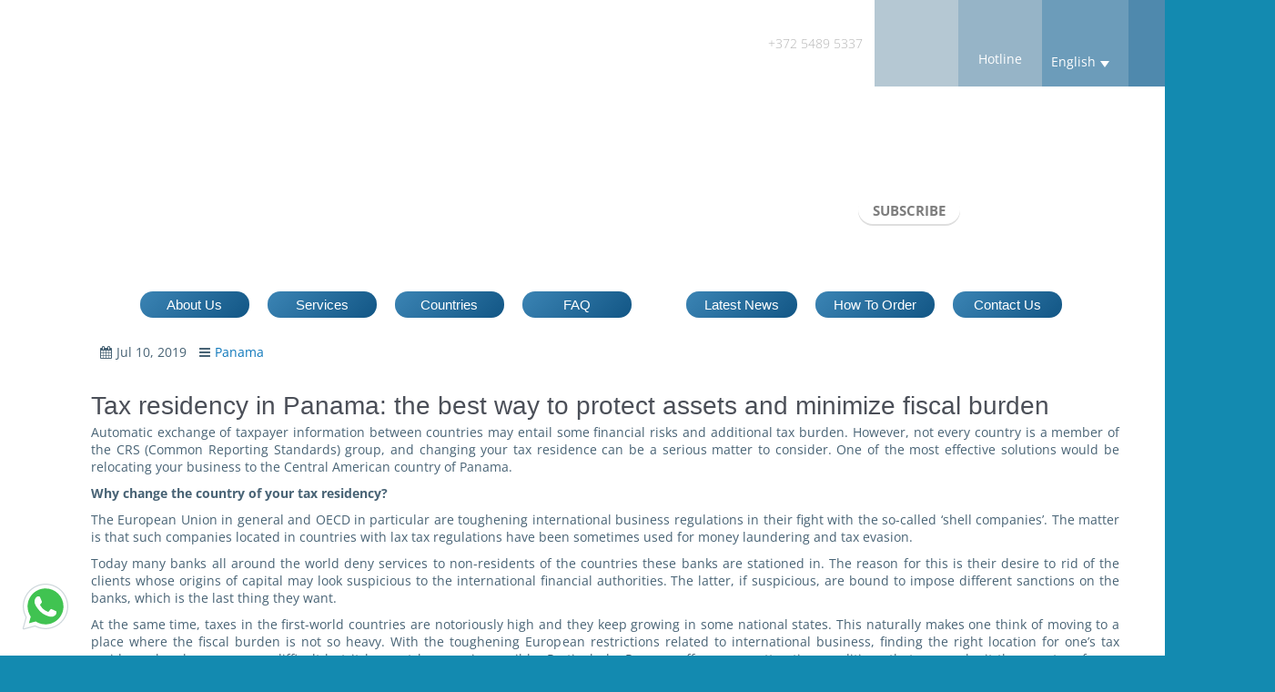

--- FILE ---
content_type: text/html; charset=UTF-8
request_url: https://www.offshore-pro.com/tax-residency-panama-the-best-way-to-protect-assets-and-minimize-fiscal-burden/
body_size: 72116
content:
<!DOCTYPE html>
<html lang="en-US" prefix="og: https://ogp.me/ns#">
<head><meta charset="UTF-8" /><script>if(navigator.userAgent.match(/MSIE|Internet Explorer/i)||navigator.userAgent.match(/Trident\/7\..*?rv:11/i)){var href=document.location.href;if(!href.match(/[?&]nowprocket/)){if(href.indexOf("?")==-1){if(href.indexOf("#")==-1){document.location.href=href+"?nowprocket=1"}else{document.location.href=href.replace("#","?nowprocket=1#")}}else{if(href.indexOf("#")==-1){document.location.href=href+"&nowprocket=1"}else{document.location.href=href.replace("#","&nowprocket=1#")}}}}</script><script>(()=>{class RocketLazyLoadScripts{constructor(){this.v="2.0.4",this.userEvents=["keydown","keyup","mousedown","mouseup","mousemove","mouseover","mouseout","touchmove","touchstart","touchend","touchcancel","wheel","click","dblclick","input"],this.attributeEvents=["onblur","onclick","oncontextmenu","ondblclick","onfocus","onmousedown","onmouseenter","onmouseleave","onmousemove","onmouseout","onmouseover","onmouseup","onmousewheel","onscroll","onsubmit"]}async t(){this.i(),this.o(),/iP(ad|hone)/.test(navigator.userAgent)&&this.h(),this.u(),this.l(this),this.m(),this.k(this),this.p(this),this._(),await Promise.all([this.R(),this.L()]),this.lastBreath=Date.now(),this.S(this),this.P(),this.D(),this.O(),this.M(),await this.C(this.delayedScripts.normal),await this.C(this.delayedScripts.defer),await this.C(this.delayedScripts.async),await this.T(),await this.F(),await this.j(),await this.A(),window.dispatchEvent(new Event("rocket-allScriptsLoaded")),this.everythingLoaded=!0,this.lastTouchEnd&&await new Promise(t=>setTimeout(t,500-Date.now()+this.lastTouchEnd)),this.I(),this.H(),this.U(),this.W()}i(){this.CSPIssue=sessionStorage.getItem("rocketCSPIssue"),document.addEventListener("securitypolicyviolation",t=>{this.CSPIssue||"script-src-elem"!==t.violatedDirective||"data"!==t.blockedURI||(this.CSPIssue=!0,sessionStorage.setItem("rocketCSPIssue",!0))},{isRocket:!0})}o(){window.addEventListener("pageshow",t=>{this.persisted=t.persisted,this.realWindowLoadedFired=!0},{isRocket:!0}),window.addEventListener("pagehide",()=>{this.onFirstUserAction=null},{isRocket:!0})}h(){let t;function e(e){t=e}window.addEventListener("touchstart",e,{isRocket:!0}),window.addEventListener("touchend",function i(o){o.changedTouches[0]&&t.changedTouches[0]&&Math.abs(o.changedTouches[0].pageX-t.changedTouches[0].pageX)<10&&Math.abs(o.changedTouches[0].pageY-t.changedTouches[0].pageY)<10&&o.timeStamp-t.timeStamp<200&&(window.removeEventListener("touchstart",e,{isRocket:!0}),window.removeEventListener("touchend",i,{isRocket:!0}),"INPUT"===o.target.tagName&&"text"===o.target.type||(o.target.dispatchEvent(new TouchEvent("touchend",{target:o.target,bubbles:!0})),o.target.dispatchEvent(new MouseEvent("mouseover",{target:o.target,bubbles:!0})),o.target.dispatchEvent(new PointerEvent("click",{target:o.target,bubbles:!0,cancelable:!0,detail:1,clientX:o.changedTouches[0].clientX,clientY:o.changedTouches[0].clientY})),event.preventDefault()))},{isRocket:!0})}q(t){this.userActionTriggered||("mousemove"!==t.type||this.firstMousemoveIgnored?"keyup"===t.type||"mouseover"===t.type||"mouseout"===t.type||(this.userActionTriggered=!0,this.onFirstUserAction&&this.onFirstUserAction()):this.firstMousemoveIgnored=!0),"click"===t.type&&t.preventDefault(),t.stopPropagation(),t.stopImmediatePropagation(),"touchstart"===this.lastEvent&&"touchend"===t.type&&(this.lastTouchEnd=Date.now()),"click"===t.type&&(this.lastTouchEnd=0),this.lastEvent=t.type,t.composedPath&&t.composedPath()[0].getRootNode()instanceof ShadowRoot&&(t.rocketTarget=t.composedPath()[0]),this.savedUserEvents.push(t)}u(){this.savedUserEvents=[],this.userEventHandler=this.q.bind(this),this.userEvents.forEach(t=>window.addEventListener(t,this.userEventHandler,{passive:!1,isRocket:!0})),document.addEventListener("visibilitychange",this.userEventHandler,{isRocket:!0})}U(){this.userEvents.forEach(t=>window.removeEventListener(t,this.userEventHandler,{passive:!1,isRocket:!0})),document.removeEventListener("visibilitychange",this.userEventHandler,{isRocket:!0}),this.savedUserEvents.forEach(t=>{(t.rocketTarget||t.target).dispatchEvent(new window[t.constructor.name](t.type,t))})}m(){const t="return false",e=Array.from(this.attributeEvents,t=>"data-rocket-"+t),i="["+this.attributeEvents.join("],[")+"]",o="[data-rocket-"+this.attributeEvents.join("],[data-rocket-")+"]",s=(e,i,o)=>{o&&o!==t&&(e.setAttribute("data-rocket-"+i,o),e["rocket"+i]=new Function("event",o),e.setAttribute(i,t))};new MutationObserver(t=>{for(const n of t)"attributes"===n.type&&(n.attributeName.startsWith("data-rocket-")||this.everythingLoaded?n.attributeName.startsWith("data-rocket-")&&this.everythingLoaded&&this.N(n.target,n.attributeName.substring(12)):s(n.target,n.attributeName,n.target.getAttribute(n.attributeName))),"childList"===n.type&&n.addedNodes.forEach(t=>{if(t.nodeType===Node.ELEMENT_NODE)if(this.everythingLoaded)for(const i of[t,...t.querySelectorAll(o)])for(const t of i.getAttributeNames())e.includes(t)&&this.N(i,t.substring(12));else for(const e of[t,...t.querySelectorAll(i)])for(const t of e.getAttributeNames())this.attributeEvents.includes(t)&&s(e,t,e.getAttribute(t))})}).observe(document,{subtree:!0,childList:!0,attributeFilter:[...this.attributeEvents,...e]})}I(){this.attributeEvents.forEach(t=>{document.querySelectorAll("[data-rocket-"+t+"]").forEach(e=>{this.N(e,t)})})}N(t,e){const i=t.getAttribute("data-rocket-"+e);i&&(t.setAttribute(e,i),t.removeAttribute("data-rocket-"+e))}k(t){Object.defineProperty(HTMLElement.prototype,"onclick",{get(){return this.rocketonclick||null},set(e){this.rocketonclick=e,this.setAttribute(t.everythingLoaded?"onclick":"data-rocket-onclick","this.rocketonclick(event)")}})}S(t){function e(e,i){let o=e[i];e[i]=null,Object.defineProperty(e,i,{get:()=>o,set(s){t.everythingLoaded?o=s:e["rocket"+i]=o=s}})}e(document,"onreadystatechange"),e(window,"onload"),e(window,"onpageshow");try{Object.defineProperty(document,"readyState",{get:()=>t.rocketReadyState,set(e){t.rocketReadyState=e},configurable:!0}),document.readyState="loading"}catch(t){console.log("WPRocket DJE readyState conflict, bypassing")}}l(t){this.originalAddEventListener=EventTarget.prototype.addEventListener,this.originalRemoveEventListener=EventTarget.prototype.removeEventListener,this.savedEventListeners=[],EventTarget.prototype.addEventListener=function(e,i,o){o&&o.isRocket||!t.B(e,this)&&!t.userEvents.includes(e)||t.B(e,this)&&!t.userActionTriggered||e.startsWith("rocket-")||t.everythingLoaded?t.originalAddEventListener.call(this,e,i,o):(t.savedEventListeners.push({target:this,remove:!1,type:e,func:i,options:o}),"mouseenter"!==e&&"mouseleave"!==e||t.originalAddEventListener.call(this,e,t.savedUserEvents.push,o))},EventTarget.prototype.removeEventListener=function(e,i,o){o&&o.isRocket||!t.B(e,this)&&!t.userEvents.includes(e)||t.B(e,this)&&!t.userActionTriggered||e.startsWith("rocket-")||t.everythingLoaded?t.originalRemoveEventListener.call(this,e,i,o):t.savedEventListeners.push({target:this,remove:!0,type:e,func:i,options:o})}}J(t,e){this.savedEventListeners=this.savedEventListeners.filter(i=>{let o=i.type,s=i.target||window;return e!==o||t!==s||(this.B(o,s)&&(i.type="rocket-"+o),this.$(i),!1)})}H(){EventTarget.prototype.addEventListener=this.originalAddEventListener,EventTarget.prototype.removeEventListener=this.originalRemoveEventListener,this.savedEventListeners.forEach(t=>this.$(t))}$(t){t.remove?this.originalRemoveEventListener.call(t.target,t.type,t.func,t.options):this.originalAddEventListener.call(t.target,t.type,t.func,t.options)}p(t){let e;function i(e){return t.everythingLoaded?e:e.split(" ").map(t=>"load"===t||t.startsWith("load.")?"rocket-jquery-load":t).join(" ")}function o(o){function s(e){const s=o.fn[e];o.fn[e]=o.fn.init.prototype[e]=function(){return this[0]===window&&t.userActionTriggered&&("string"==typeof arguments[0]||arguments[0]instanceof String?arguments[0]=i(arguments[0]):"object"==typeof arguments[0]&&Object.keys(arguments[0]).forEach(t=>{const e=arguments[0][t];delete arguments[0][t],arguments[0][i(t)]=e})),s.apply(this,arguments),this}}if(o&&o.fn&&!t.allJQueries.includes(o)){const e={DOMContentLoaded:[],"rocket-DOMContentLoaded":[]};for(const t in e)document.addEventListener(t,()=>{e[t].forEach(t=>t())},{isRocket:!0});o.fn.ready=o.fn.init.prototype.ready=function(i){function s(){parseInt(o.fn.jquery)>2?setTimeout(()=>i.bind(document)(o)):i.bind(document)(o)}return"function"==typeof i&&(t.realDomReadyFired?!t.userActionTriggered||t.fauxDomReadyFired?s():e["rocket-DOMContentLoaded"].push(s):e.DOMContentLoaded.push(s)),o([])},s("on"),s("one"),s("off"),t.allJQueries.push(o)}e=o}t.allJQueries=[],o(window.jQuery),Object.defineProperty(window,"jQuery",{get:()=>e,set(t){o(t)}})}P(){const t=new Map;document.write=document.writeln=function(e){const i=document.currentScript,o=document.createRange(),s=i.parentElement;let n=t.get(i);void 0===n&&(n=i.nextSibling,t.set(i,n));const c=document.createDocumentFragment();o.setStart(c,0),c.appendChild(o.createContextualFragment(e)),s.insertBefore(c,n)}}async R(){return new Promise(t=>{this.userActionTriggered?t():this.onFirstUserAction=t})}async L(){return new Promise(t=>{document.addEventListener("DOMContentLoaded",()=>{this.realDomReadyFired=!0,t()},{isRocket:!0})})}async j(){return this.realWindowLoadedFired?Promise.resolve():new Promise(t=>{window.addEventListener("load",t,{isRocket:!0})})}M(){this.pendingScripts=[];this.scriptsMutationObserver=new MutationObserver(t=>{for(const e of t)e.addedNodes.forEach(t=>{"SCRIPT"!==t.tagName||t.noModule||t.isWPRocket||this.pendingScripts.push({script:t,promise:new Promise(e=>{const i=()=>{const i=this.pendingScripts.findIndex(e=>e.script===t);i>=0&&this.pendingScripts.splice(i,1),e()};t.addEventListener("load",i,{isRocket:!0}),t.addEventListener("error",i,{isRocket:!0}),setTimeout(i,1e3)})})})}),this.scriptsMutationObserver.observe(document,{childList:!0,subtree:!0})}async F(){await this.X(),this.pendingScripts.length?(await this.pendingScripts[0].promise,await this.F()):this.scriptsMutationObserver.disconnect()}D(){this.delayedScripts={normal:[],async:[],defer:[]},document.querySelectorAll("script[type$=rocketlazyloadscript]").forEach(t=>{t.hasAttribute("data-rocket-src")?t.hasAttribute("async")&&!1!==t.async?this.delayedScripts.async.push(t):t.hasAttribute("defer")&&!1!==t.defer||"module"===t.getAttribute("data-rocket-type")?this.delayedScripts.defer.push(t):this.delayedScripts.normal.push(t):this.delayedScripts.normal.push(t)})}async _(){await this.L();let t=[];document.querySelectorAll("script[type$=rocketlazyloadscript][data-rocket-src]").forEach(e=>{let i=e.getAttribute("data-rocket-src");if(i&&!i.startsWith("data:")){i.startsWith("//")&&(i=location.protocol+i);try{const o=new URL(i).origin;o!==location.origin&&t.push({src:o,crossOrigin:e.crossOrigin||"module"===e.getAttribute("data-rocket-type")})}catch(t){}}}),t=[...new Map(t.map(t=>[JSON.stringify(t),t])).values()],this.Y(t,"preconnect")}async G(t){if(await this.K(),!0!==t.noModule||!("noModule"in HTMLScriptElement.prototype))return new Promise(e=>{let i;function o(){(i||t).setAttribute("data-rocket-status","executed"),e()}try{if(navigator.userAgent.includes("Firefox/")||""===navigator.vendor||this.CSPIssue)i=document.createElement("script"),[...t.attributes].forEach(t=>{let e=t.nodeName;"type"!==e&&("data-rocket-type"===e&&(e="type"),"data-rocket-src"===e&&(e="src"),i.setAttribute(e,t.nodeValue))}),t.text&&(i.text=t.text),t.nonce&&(i.nonce=t.nonce),i.hasAttribute("src")?(i.addEventListener("load",o,{isRocket:!0}),i.addEventListener("error",()=>{i.setAttribute("data-rocket-status","failed-network"),e()},{isRocket:!0}),setTimeout(()=>{i.isConnected||e()},1)):(i.text=t.text,o()),i.isWPRocket=!0,t.parentNode.replaceChild(i,t);else{const i=t.getAttribute("data-rocket-type"),s=t.getAttribute("data-rocket-src");i?(t.type=i,t.removeAttribute("data-rocket-type")):t.removeAttribute("type"),t.addEventListener("load",o,{isRocket:!0}),t.addEventListener("error",i=>{this.CSPIssue&&i.target.src.startsWith("data:")?(console.log("WPRocket: CSP fallback activated"),t.removeAttribute("src"),this.G(t).then(e)):(t.setAttribute("data-rocket-status","failed-network"),e())},{isRocket:!0}),s?(t.fetchPriority="high",t.removeAttribute("data-rocket-src"),t.src=s):t.src="data:text/javascript;base64,"+window.btoa(unescape(encodeURIComponent(t.text)))}}catch(i){t.setAttribute("data-rocket-status","failed-transform"),e()}});t.setAttribute("data-rocket-status","skipped")}async C(t){const e=t.shift();return e?(e.isConnected&&await this.G(e),this.C(t)):Promise.resolve()}O(){this.Y([...this.delayedScripts.normal,...this.delayedScripts.defer,...this.delayedScripts.async],"preload")}Y(t,e){this.trash=this.trash||[];let i=!0;var o=document.createDocumentFragment();t.forEach(t=>{const s=t.getAttribute&&t.getAttribute("data-rocket-src")||t.src;if(s&&!s.startsWith("data:")){const n=document.createElement("link");n.href=s,n.rel=e,"preconnect"!==e&&(n.as="script",n.fetchPriority=i?"high":"low"),t.getAttribute&&"module"===t.getAttribute("data-rocket-type")&&(n.crossOrigin=!0),t.crossOrigin&&(n.crossOrigin=t.crossOrigin),t.integrity&&(n.integrity=t.integrity),t.nonce&&(n.nonce=t.nonce),o.appendChild(n),this.trash.push(n),i=!1}}),document.head.appendChild(o)}W(){this.trash.forEach(t=>t.remove())}async T(){try{document.readyState="interactive"}catch(t){}this.fauxDomReadyFired=!0;try{await this.K(),this.J(document,"readystatechange"),document.dispatchEvent(new Event("rocket-readystatechange")),await this.K(),document.rocketonreadystatechange&&document.rocketonreadystatechange(),await this.K(),this.J(document,"DOMContentLoaded"),document.dispatchEvent(new Event("rocket-DOMContentLoaded")),await this.K(),this.J(window,"DOMContentLoaded"),window.dispatchEvent(new Event("rocket-DOMContentLoaded"))}catch(t){console.error(t)}}async A(){try{document.readyState="complete"}catch(t){}try{await this.K(),this.J(document,"readystatechange"),document.dispatchEvent(new Event("rocket-readystatechange")),await this.K(),document.rocketonreadystatechange&&document.rocketonreadystatechange(),await this.K(),this.J(window,"load"),window.dispatchEvent(new Event("rocket-load")),await this.K(),window.rocketonload&&window.rocketonload(),await this.K(),this.allJQueries.forEach(t=>t(window).trigger("rocket-jquery-load")),await this.K(),this.J(window,"pageshow");const t=new Event("rocket-pageshow");t.persisted=this.persisted,window.dispatchEvent(t),await this.K(),window.rocketonpageshow&&window.rocketonpageshow({persisted:this.persisted})}catch(t){console.error(t)}}async K(){Date.now()-this.lastBreath>45&&(await this.X(),this.lastBreath=Date.now())}async X(){return document.hidden?new Promise(t=>setTimeout(t)):new Promise(t=>requestAnimationFrame(t))}B(t,e){return e===document&&"readystatechange"===t||(e===document&&"DOMContentLoaded"===t||(e===window&&"DOMContentLoaded"===t||(e===window&&"load"===t||e===window&&"pageshow"===t)))}static run(){(new RocketLazyLoadScripts).t()}}RocketLazyLoadScripts.run()})();</script>

<meta name="viewport" content="width=device-width, initial-scale=1.0, minimum-scale=1.0">

	<style></style>
	<link rel="alternate" hreflang="en-us" href="https://www.offshore-pro.com/tax-residency-panama-the-best-way-to-protect-assets-and-minimize-fiscal-burden/" />
<link rel="alternate" hreflang="x-default" href="https://www.offshore-pro.com/tax-residency-panama-the-best-way-to-protect-assets-and-minimize-fiscal-burden/" />

            <script data-no-defer="1" data-ezscrex="false" data-cfasync="false" data-pagespeed-no-defer data-cookieconsent="ignore">
                var ctPublicFunctions = {"_ajax_nonce":"78d9285a25","_rest_nonce":"21d922e799","_ajax_url":"\/wp-admin\/admin-ajax.php","_rest_url":"https:\/\/www.offshore-pro.com\/wp-json\/","data__cookies_type":"native","data__ajax_type":"rest","data__bot_detector_enabled":"1","data__frontend_data_log_enabled":1,"cookiePrefix":"","wprocket_detected":true,"host_url":"www.offshore-pro.com","text__ee_click_to_select":"Click to select the whole data","text__ee_original_email":"The complete one is","text__ee_got_it":"Got it","text__ee_blocked":"Blocked","text__ee_cannot_connect":"Cannot connect","text__ee_cannot_decode":"Can not decode email. Unknown reason","text__ee_email_decoder":"CleanTalk email decoder","text__ee_wait_for_decoding":"The magic is on the way!","text__ee_decoding_process":"Please wait a few seconds while we decode the contact data."}
            </script>
        
            <script data-no-defer="1" data-ezscrex="false" data-cfasync="false" data-pagespeed-no-defer data-cookieconsent="ignore">
                var ctPublic = {"_ajax_nonce":"78d9285a25","settings__forms__check_internal":"0","settings__forms__check_external":"0","settings__forms__force_protection":"0","settings__forms__search_test":"1","settings__forms__wc_add_to_cart":"0","settings__data__bot_detector_enabled":"1","settings__sfw__anti_crawler":"1","blog_home":"https:\/\/www.offshore-pro.com\/","pixel__setting":"0","pixel__enabled":false,"pixel__url":null,"data__email_check_before_post":"1","data__email_check_exist_post":"1","data__cookies_type":"native","data__key_is_ok":true,"data__visible_fields_required":true,"wl_brandname":"Anti-Spam by CleanTalk","wl_brandname_short":"CleanTalk","ct_checkjs_key":"ae3532785ddf02b1dd54517bdaaedfd211ccf25a6a7e562fb9e8aaf01e46eca8","emailEncoderPassKey":"ee79617cd784e49482d3459a39845fc0","bot_detector_forms_excluded":"W10=","advancedCacheExists":true,"varnishCacheExists":false,"wc_ajax_add_to_cart":false}
            </script>
        
<!-- Search Engine Optimization by Rank Math - https://rankmath.com/ -->
<title>Tax residency in Panama: the best way to protect assets and minimize fiscal burden | Offshore Pro Group</title>
<link data-rocket-prefetch href="https://cdn.offshore-pro.com" rel="dns-prefetch">
<link data-rocket-prefetch href="https://fonts.gstatic.com" rel="dns-prefetch">
<link data-rocket-prefetch href="https://maxcdn.bootstrapcdn.com" rel="dns-prefetch">
<style id="wpr-usedcss">img:is([sizes=auto i],[sizes^="auto," i]){contain-intrinsic-size:3000px 1500px}img.emoji{display:inline!important;border:none!important;box-shadow:none!important;height:1em!important;width:1em!important;margin:0 .07em!important;vertical-align:-.1em!important;background:0 0!important;padding:0!important}:where(.wp-block-button__link){border-radius:9999px;box-shadow:none;padding:calc(.667em + 2px) calc(1.333em + 2px);text-decoration:none}:root :where(.wp-block-button .wp-block-button__link.is-style-outline),:root :where(.wp-block-button.is-style-outline>.wp-block-button__link){border:2px solid;padding:.667em 1.333em}:root :where(.wp-block-button .wp-block-button__link.is-style-outline:not(.has-text-color)),:root :where(.wp-block-button.is-style-outline>.wp-block-button__link:not(.has-text-color)){color:currentColor}:root :where(.wp-block-button .wp-block-button__link.is-style-outline:not(.has-background)),:root :where(.wp-block-button.is-style-outline>.wp-block-button__link:not(.has-background)){background-color:initial;background-image:none}:where(.wp-block-calendar table:not(.has-background) th){background:#ddd}:where(.wp-block-columns){margin-bottom:1.75em}:where(.wp-block-columns.has-background){padding:1.25em 2.375em}:where(.wp-block-post-comments input[type=submit]){border:none}:where(.wp-block-cover-image:not(.has-text-color)),:where(.wp-block-cover:not(.has-text-color)){color:#fff}:where(.wp-block-cover-image.is-light:not(.has-text-color)),:where(.wp-block-cover.is-light:not(.has-text-color)){color:#000}:root :where(.wp-block-cover h1:not(.has-text-color)),:root :where(.wp-block-cover h2:not(.has-text-color)),:root :where(.wp-block-cover h3:not(.has-text-color)),:root :where(.wp-block-cover h4:not(.has-text-color)),:root :where(.wp-block-cover h5:not(.has-text-color)),:root :where(.wp-block-cover h6:not(.has-text-color)),:root :where(.wp-block-cover p:not(.has-text-color)){color:inherit}:where(.wp-block-file){margin-bottom:1.5em}:where(.wp-block-file__button){border-radius:2em;display:inline-block;padding:.5em 1em}:where(.wp-block-file__button):is(a):active,:where(.wp-block-file__button):is(a):focus,:where(.wp-block-file__button):is(a):hover,:where(.wp-block-file__button):is(a):visited{box-shadow:none;color:#fff;opacity:.85;text-decoration:none}.wp-block-group{box-sizing:border-box}:where(.wp-block-group.wp-block-group-is-layout-constrained){position:relative}:root :where(.wp-block-image.is-style-rounded img,.wp-block-image .is-style-rounded img){border-radius:9999px}:where(.wp-block-latest-comments:not([style*=line-height] .wp-block-latest-comments__comment)){line-height:1.1}:where(.wp-block-latest-comments:not([style*=line-height] .wp-block-latest-comments__comment-excerpt p)){line-height:1.8}:root :where(.wp-block-latest-posts.is-grid){padding:0}:root :where(.wp-block-latest-posts.wp-block-latest-posts__list){padding-left:0}ol,ul{box-sizing:border-box}:root :where(.wp-block-list.has-background){padding:1.25em 2.375em}:where(.wp-block-navigation.has-background .wp-block-navigation-item a:not(.wp-element-button)),:where(.wp-block-navigation.has-background .wp-block-navigation-submenu a:not(.wp-element-button)){padding:.5em 1em}:where(.wp-block-navigation .wp-block-navigation__submenu-container .wp-block-navigation-item a:not(.wp-element-button)),:where(.wp-block-navigation .wp-block-navigation__submenu-container .wp-block-navigation-submenu a:not(.wp-element-button)),:where(.wp-block-navigation .wp-block-navigation__submenu-container .wp-block-navigation-submenu button.wp-block-navigation-item__content),:where(.wp-block-navigation .wp-block-navigation__submenu-container .wp-block-pages-list__item button.wp-block-navigation-item__content){padding:.5em 1em}:root :where(p.has-background){padding:1.25em 2.375em}:where(p.has-text-color:not(.has-link-color)) a{color:inherit}:where(.wp-block-post-comments-form) input:not([type=submit]),:where(.wp-block-post-comments-form) textarea{border:1px solid #949494;font-family:inherit;font-size:1em}:where(.wp-block-post-comments-form) input:where(:not([type=submit]):not([type=checkbox])),:where(.wp-block-post-comments-form) textarea{padding:calc(.667em + 2px)}:where(.wp-block-post-excerpt){box-sizing:border-box;margin-bottom:var(--wp--style--block-gap);margin-top:var(--wp--style--block-gap)}:where(.wp-block-preformatted.has-background){padding:1.25em 2.375em}:where(.wp-block-search__button){border:1px solid #ccc;padding:6px 10px}:where(.wp-block-search__input){font-family:inherit;font-size:inherit;font-style:inherit;font-weight:inherit;letter-spacing:inherit;line-height:inherit;text-transform:inherit}:where(.wp-block-search__button-inside .wp-block-search__inside-wrapper){border:1px solid #949494;box-sizing:border-box;padding:4px}:where(.wp-block-search__button-inside .wp-block-search__inside-wrapper) .wp-block-search__input{border:none;border-radius:0;padding:0 4px}:where(.wp-block-search__button-inside .wp-block-search__inside-wrapper) .wp-block-search__input:focus{outline:0}:where(.wp-block-search__button-inside .wp-block-search__inside-wrapper) :where(.wp-block-search__button){padding:4px 8px}:root :where(.wp-block-separator.is-style-dots){height:auto;line-height:1;text-align:center}:root :where(.wp-block-separator.is-style-dots):before{color:currentColor;content:"···";font-family:serif;font-size:1.5em;letter-spacing:2em;padding-left:2em}:root :where(.wp-block-site-logo.is-style-rounded){border-radius:9999px}:where(.wp-block-social-links:not(.is-style-logos-only)) .wp-social-link{background-color:#f0f0f0;color:#444}:where(.wp-block-social-links:not(.is-style-logos-only)) .wp-social-link-amazon{background-color:#f90;color:#fff}:where(.wp-block-social-links:not(.is-style-logos-only)) .wp-social-link-bandcamp{background-color:#1ea0c3;color:#fff}:where(.wp-block-social-links:not(.is-style-logos-only)) .wp-social-link-behance{background-color:#0757fe;color:#fff}:where(.wp-block-social-links:not(.is-style-logos-only)) .wp-social-link-bluesky{background-color:#0a7aff;color:#fff}:where(.wp-block-social-links:not(.is-style-logos-only)) .wp-social-link-codepen{background-color:#1e1f26;color:#fff}:where(.wp-block-social-links:not(.is-style-logos-only)) .wp-social-link-deviantart{background-color:#02e49b;color:#fff}:where(.wp-block-social-links:not(.is-style-logos-only)) .wp-social-link-discord{background-color:#5865f2;color:#fff}:where(.wp-block-social-links:not(.is-style-logos-only)) .wp-social-link-dribbble{background-color:#e94c89;color:#fff}:where(.wp-block-social-links:not(.is-style-logos-only)) .wp-social-link-dropbox{background-color:#4280ff;color:#fff}:where(.wp-block-social-links:not(.is-style-logos-only)) .wp-social-link-etsy{background-color:#f45800;color:#fff}:where(.wp-block-social-links:not(.is-style-logos-only)) .wp-social-link-facebook{background-color:#0866ff;color:#fff}:where(.wp-block-social-links:not(.is-style-logos-only)) .wp-social-link-fivehundredpx{background-color:#000;color:#fff}:where(.wp-block-social-links:not(.is-style-logos-only)) .wp-social-link-flickr{background-color:#0461dd;color:#fff}:where(.wp-block-social-links:not(.is-style-logos-only)) .wp-social-link-foursquare{background-color:#e65678;color:#fff}:where(.wp-block-social-links:not(.is-style-logos-only)) .wp-social-link-github{background-color:#24292d;color:#fff}:where(.wp-block-social-links:not(.is-style-logos-only)) .wp-social-link-goodreads{background-color:#eceadd;color:#382110}:where(.wp-block-social-links:not(.is-style-logos-only)) .wp-social-link-google{background-color:#ea4434;color:#fff}:where(.wp-block-social-links:not(.is-style-logos-only)) .wp-social-link-gravatar{background-color:#1d4fc4;color:#fff}:where(.wp-block-social-links:not(.is-style-logos-only)) .wp-social-link-instagram{background-color:#f00075;color:#fff}:where(.wp-block-social-links:not(.is-style-logos-only)) .wp-social-link-lastfm{background-color:#e21b24;color:#fff}:where(.wp-block-social-links:not(.is-style-logos-only)) .wp-social-link-linkedin{background-color:#0d66c2;color:#fff}:where(.wp-block-social-links:not(.is-style-logos-only)) .wp-social-link-mastodon{background-color:#3288d4;color:#fff}:where(.wp-block-social-links:not(.is-style-logos-only)) .wp-social-link-medium{background-color:#000;color:#fff}:where(.wp-block-social-links:not(.is-style-logos-only)) .wp-social-link-meetup{background-color:#f6405f;color:#fff}:where(.wp-block-social-links:not(.is-style-logos-only)) .wp-social-link-patreon{background-color:#000;color:#fff}:where(.wp-block-social-links:not(.is-style-logos-only)) .wp-social-link-pinterest{background-color:#e60122;color:#fff}:where(.wp-block-social-links:not(.is-style-logos-only)) .wp-social-link-pocket{background-color:#ef4155;color:#fff}:where(.wp-block-social-links:not(.is-style-logos-only)) .wp-social-link-reddit{background-color:#ff4500;color:#fff}:where(.wp-block-social-links:not(.is-style-logos-only)) .wp-social-link-skype{background-color:#0478d7;color:#fff}:where(.wp-block-social-links:not(.is-style-logos-only)) .wp-social-link-snapchat{background-color:#fefc00;color:#fff;stroke:#000}:where(.wp-block-social-links:not(.is-style-logos-only)) .wp-social-link-soundcloud{background-color:#ff5600;color:#fff}:where(.wp-block-social-links:not(.is-style-logos-only)) .wp-social-link-spotify{background-color:#1bd760;color:#fff}:where(.wp-block-social-links:not(.is-style-logos-only)) .wp-social-link-telegram{background-color:#2aabee;color:#fff}:where(.wp-block-social-links:not(.is-style-logos-only)) .wp-social-link-threads{background-color:#000;color:#fff}:where(.wp-block-social-links:not(.is-style-logos-only)) .wp-social-link-tiktok{background-color:#000;color:#fff}:where(.wp-block-social-links:not(.is-style-logos-only)) .wp-social-link-tumblr{background-color:#011835;color:#fff}:where(.wp-block-social-links:not(.is-style-logos-only)) .wp-social-link-twitch{background-color:#6440a4;color:#fff}:where(.wp-block-social-links:not(.is-style-logos-only)) .wp-social-link-twitter{background-color:#1da1f2;color:#fff}:where(.wp-block-social-links:not(.is-style-logos-only)) .wp-social-link-vimeo{background-color:#1eb7ea;color:#fff}:where(.wp-block-social-links:not(.is-style-logos-only)) .wp-social-link-vk{background-color:#4680c2;color:#fff}:where(.wp-block-social-links:not(.is-style-logos-only)) .wp-social-link-wordpress{background-color:#3499cd;color:#fff}:where(.wp-block-social-links:not(.is-style-logos-only)) .wp-social-link-whatsapp{background-color:#25d366;color:#fff}:where(.wp-block-social-links:not(.is-style-logos-only)) .wp-social-link-x{background-color:#000;color:#fff}:where(.wp-block-social-links:not(.is-style-logos-only)) .wp-social-link-yelp{background-color:#d32422;color:#fff}:where(.wp-block-social-links:not(.is-style-logos-only)) .wp-social-link-youtube{background-color:red;color:#fff}:where(.wp-block-social-links.is-style-logos-only) .wp-social-link{background:0 0}:where(.wp-block-social-links.is-style-logos-only) .wp-social-link svg{height:1.25em;width:1.25em}:where(.wp-block-social-links.is-style-logos-only) .wp-social-link-amazon{color:#f90}:where(.wp-block-social-links.is-style-logos-only) .wp-social-link-bandcamp{color:#1ea0c3}:where(.wp-block-social-links.is-style-logos-only) .wp-social-link-behance{color:#0757fe}:where(.wp-block-social-links.is-style-logos-only) .wp-social-link-bluesky{color:#0a7aff}:where(.wp-block-social-links.is-style-logos-only) .wp-social-link-codepen{color:#1e1f26}:where(.wp-block-social-links.is-style-logos-only) .wp-social-link-deviantart{color:#02e49b}:where(.wp-block-social-links.is-style-logos-only) .wp-social-link-discord{color:#5865f2}:where(.wp-block-social-links.is-style-logos-only) .wp-social-link-dribbble{color:#e94c89}:where(.wp-block-social-links.is-style-logos-only) .wp-social-link-dropbox{color:#4280ff}:where(.wp-block-social-links.is-style-logos-only) .wp-social-link-etsy{color:#f45800}:where(.wp-block-social-links.is-style-logos-only) .wp-social-link-facebook{color:#0866ff}:where(.wp-block-social-links.is-style-logos-only) .wp-social-link-fivehundredpx{color:#000}:where(.wp-block-social-links.is-style-logos-only) .wp-social-link-flickr{color:#0461dd}:where(.wp-block-social-links.is-style-logos-only) .wp-social-link-foursquare{color:#e65678}:where(.wp-block-social-links.is-style-logos-only) .wp-social-link-github{color:#24292d}:where(.wp-block-social-links.is-style-logos-only) .wp-social-link-goodreads{color:#382110}:where(.wp-block-social-links.is-style-logos-only) .wp-social-link-google{color:#ea4434}:where(.wp-block-social-links.is-style-logos-only) .wp-social-link-gravatar{color:#1d4fc4}:where(.wp-block-social-links.is-style-logos-only) .wp-social-link-instagram{color:#f00075}:where(.wp-block-social-links.is-style-logos-only) .wp-social-link-lastfm{color:#e21b24}:where(.wp-block-social-links.is-style-logos-only) .wp-social-link-linkedin{color:#0d66c2}:where(.wp-block-social-links.is-style-logos-only) .wp-social-link-mastodon{color:#3288d4}:where(.wp-block-social-links.is-style-logos-only) .wp-social-link-medium{color:#000}:where(.wp-block-social-links.is-style-logos-only) .wp-social-link-meetup{color:#f6405f}:where(.wp-block-social-links.is-style-logos-only) .wp-social-link-patreon{color:#000}:where(.wp-block-social-links.is-style-logos-only) .wp-social-link-pinterest{color:#e60122}:where(.wp-block-social-links.is-style-logos-only) .wp-social-link-pocket{color:#ef4155}:where(.wp-block-social-links.is-style-logos-only) .wp-social-link-reddit{color:#ff4500}:where(.wp-block-social-links.is-style-logos-only) .wp-social-link-skype{color:#0478d7}:where(.wp-block-social-links.is-style-logos-only) .wp-social-link-snapchat{color:#fff;stroke:#000}:where(.wp-block-social-links.is-style-logos-only) .wp-social-link-soundcloud{color:#ff5600}:where(.wp-block-social-links.is-style-logos-only) .wp-social-link-spotify{color:#1bd760}:where(.wp-block-social-links.is-style-logos-only) .wp-social-link-telegram{color:#2aabee}:where(.wp-block-social-links.is-style-logos-only) .wp-social-link-threads{color:#000}:where(.wp-block-social-links.is-style-logos-only) .wp-social-link-tiktok{color:#000}:where(.wp-block-social-links.is-style-logos-only) .wp-social-link-tumblr{color:#011835}:where(.wp-block-social-links.is-style-logos-only) .wp-social-link-twitch{color:#6440a4}:where(.wp-block-social-links.is-style-logos-only) .wp-social-link-twitter{color:#1da1f2}:where(.wp-block-social-links.is-style-logos-only) .wp-social-link-vimeo{color:#1eb7ea}:where(.wp-block-social-links.is-style-logos-only) .wp-social-link-vk{color:#4680c2}:where(.wp-block-social-links.is-style-logos-only) .wp-social-link-whatsapp{color:#25d366}:where(.wp-block-social-links.is-style-logos-only) .wp-social-link-wordpress{color:#3499cd}:where(.wp-block-social-links.is-style-logos-only) .wp-social-link-x{color:#000}:where(.wp-block-social-links.is-style-logos-only) .wp-social-link-yelp{color:#d32422}:where(.wp-block-social-links.is-style-logos-only) .wp-social-link-youtube{color:red}:root :where(.wp-block-social-links .wp-social-link a){padding:.25em}:root :where(.wp-block-social-links.is-style-logos-only .wp-social-link a){padding:0}:root :where(.wp-block-social-links.is-style-pill-shape .wp-social-link a){padding-left:.6666666667em;padding-right:.6666666667em}:root :where(.wp-block-tag-cloud.is-style-outline){display:flex;flex-wrap:wrap;gap:1ch}:root :where(.wp-block-tag-cloud.is-style-outline a){border:1px solid;font-size:unset!important;margin-right:0;padding:1ch 2ch;text-decoration:none!important}:root :where(.wp-block-table-of-contents){box-sizing:border-box}:where(.wp-block-term-description){box-sizing:border-box;margin-bottom:var(--wp--style--block-gap);margin-top:var(--wp--style--block-gap)}:where(pre.wp-block-verse){font-family:inherit}:root{--wp--preset--font-size--normal:16px;--wp--preset--font-size--huge:42px}html :where(.has-border-color){border-style:solid}html :where([style*=border-top-color]){border-top-style:solid}html :where([style*=border-right-color]){border-right-style:solid}html :where([style*=border-bottom-color]){border-bottom-style:solid}html :where([style*=border-left-color]){border-left-style:solid}html :where([style*=border-width]){border-style:solid}html :where([style*=border-top-width]){border-top-style:solid}html :where([style*=border-right-width]){border-right-style:solid}html :where([style*=border-bottom-width]){border-bottom-style:solid}html :where([style*=border-left-width]){border-left-style:solid}html :where(img[class*=wp-image-]){height:auto;max-width:100%}:where(figure){margin:0 0 1em}html :where(.is-position-sticky){--wp-admin--admin-bar--position-offset:var(--wp-admin--admin-bar--height,0px)}@media screen and (max-width:600px){html :where(.is-position-sticky){--wp-admin--admin-bar--position-offset:0px}}:root{--wp--preset--aspect-ratio--square:1;--wp--preset--aspect-ratio--4-3:4/3;--wp--preset--aspect-ratio--3-4:3/4;--wp--preset--aspect-ratio--3-2:3/2;--wp--preset--aspect-ratio--2-3:2/3;--wp--preset--aspect-ratio--16-9:16/9;--wp--preset--aspect-ratio--9-16:9/16;--wp--preset--color--black:#000000;--wp--preset--color--cyan-bluish-gray:#abb8c3;--wp--preset--color--white:#ffffff;--wp--preset--color--pale-pink:#f78da7;--wp--preset--color--vivid-red:#cf2e2e;--wp--preset--color--luminous-vivid-orange:#ff6900;--wp--preset--color--luminous-vivid-amber:#fcb900;--wp--preset--color--light-green-cyan:#7bdcb5;--wp--preset--color--vivid-green-cyan:#00d084;--wp--preset--color--pale-cyan-blue:#8ed1fc;--wp--preset--color--vivid-cyan-blue:#0693e3;--wp--preset--color--vivid-purple:#9b51e0;--wp--preset--gradient--vivid-cyan-blue-to-vivid-purple:linear-gradient(135deg,rgba(6, 147, 227, 1) 0%,rgb(155, 81, 224) 100%);--wp--preset--gradient--light-green-cyan-to-vivid-green-cyan:linear-gradient(135deg,rgb(122, 220, 180) 0%,rgb(0, 208, 130) 100%);--wp--preset--gradient--luminous-vivid-amber-to-luminous-vivid-orange:linear-gradient(135deg,rgba(252, 185, 0, 1) 0%,rgba(255, 105, 0, 1) 100%);--wp--preset--gradient--luminous-vivid-orange-to-vivid-red:linear-gradient(135deg,rgba(255, 105, 0, 1) 0%,rgb(207, 46, 46) 100%);--wp--preset--gradient--very-light-gray-to-cyan-bluish-gray:linear-gradient(135deg,rgb(238, 238, 238) 0%,rgb(169, 184, 195) 100%);--wp--preset--gradient--cool-to-warm-spectrum:linear-gradient(135deg,rgb(74, 234, 220) 0%,rgb(151, 120, 209) 20%,rgb(207, 42, 186) 40%,rgb(238, 44, 130) 60%,rgb(251, 105, 98) 80%,rgb(254, 248, 76) 100%);--wp--preset--gradient--blush-light-purple:linear-gradient(135deg,rgb(255, 206, 236) 0%,rgb(152, 150, 240) 100%);--wp--preset--gradient--blush-bordeaux:linear-gradient(135deg,rgb(254, 205, 165) 0%,rgb(254, 45, 45) 50%,rgb(107, 0, 62) 100%);--wp--preset--gradient--luminous-dusk:linear-gradient(135deg,rgb(255, 203, 112) 0%,rgb(199, 81, 192) 50%,rgb(65, 88, 208) 100%);--wp--preset--gradient--pale-ocean:linear-gradient(135deg,rgb(255, 245, 203) 0%,rgb(182, 227, 212) 50%,rgb(51, 167, 181) 100%);--wp--preset--gradient--electric-grass:linear-gradient(135deg,rgb(202, 248, 128) 0%,rgb(113, 206, 126) 100%);--wp--preset--gradient--midnight:linear-gradient(135deg,rgb(2, 3, 129) 0%,rgb(40, 116, 252) 100%);--wp--preset--font-size--small:13px;--wp--preset--font-size--medium:20px;--wp--preset--font-size--large:36px;--wp--preset--font-size--x-large:42px;--wp--preset--spacing--20:0.44rem;--wp--preset--spacing--30:0.67rem;--wp--preset--spacing--40:1rem;--wp--preset--spacing--50:1.5rem;--wp--preset--spacing--60:2.25rem;--wp--preset--spacing--70:3.38rem;--wp--preset--spacing--80:5.06rem;--wp--preset--shadow--natural:6px 6px 9px rgba(0, 0, 0, .2);--wp--preset--shadow--deep:12px 12px 50px rgba(0, 0, 0, .4);--wp--preset--shadow--sharp:6px 6px 0px rgba(0, 0, 0, .2);--wp--preset--shadow--outlined:6px 6px 0px -3px rgba(255, 255, 255, 1),6px 6px rgba(0, 0, 0, 1);--wp--preset--shadow--crisp:6px 6px 0px rgba(0, 0, 0, 1)}:where(.is-layout-flex){gap:.5em}:where(.is-layout-grid){gap:.5em}:where(.wp-block-post-template.is-layout-flex){gap:1.25em}:where(.wp-block-post-template.is-layout-grid){gap:1.25em}:where(.wp-block-columns.is-layout-flex){gap:2em}:where(.wp-block-columns.is-layout-grid){gap:2em}:root :where(.wp-block-pullquote){font-size:1.5em;line-height:1.6}input[class*=apbct].apbct_special_field{display:none!important}.apbct-tooltip{border-radius:5px;background:#d3d3d3}.apbct-tooltip{display:none;position:inherit;margin-top:5px;left:5px;opacity:.9}.apbct-popup-fade:before{content:'';background:#000;position:fixed;left:0;top:0;width:100%;height:100%;opacity:.7;z-index:9999}.apbct-popup{position:fixed;top:20%;left:50%;padding:20px;width:360px;margin-left:-200px;background:#fff;border:1px solid;border-radius:4px;z-index:99999;opacity:1}.apbct-check_email_exist-bad_email,.apbct-check_email_exist-good_email,.apbct-check_email_exist-load{z-index:9999;margin:0 6px;transition:none!important;background-size:contain;background-repeat:no-repeat;background-position-x:right;background-position-y:center;cursor:pointer}.apbct-check_email_exist-load{background-size:contain;background-image:url(https://cdn.offshore-pro.com/wp-content/plugins/cleantalk-spam-protect/css/images/checking_email.gif)}.apbct-check_email_exist-block{position:fixed;display:block}.apbct-check_email_exist-good_email{background-image:url(https://cdn.offshore-pro.com/wp-content/plugins/cleantalk-spam-protect/css/images/good_email.svg)}.apbct-check_email_exist-bad_email{background-image:url(https://cdn.offshore-pro.com/wp-content/plugins/cleantalk-spam-protect/css/images/bad_email.svg)}.apbct-check_email_exist-popup_description{display:none;position:fixed;padding:2px;border:1px solid #e5e8ed;border-radius:16px 16px 0;background:#fff;background-position-x:right;font-size:14px;text-align:center;transition:all 1s ease-out}@media screen and (max-width:782px){.apbct-check_email_exist-popup_description{width:100%}}.apbct_dog_one,.apbct_dog_three,.apbct_dog_two{animation-duration:1.5s;animation-iteration-count:infinite;animation-name:apbct_dog}.apbct-email-encoder{position:relative}.apbct-email-encoder-popup{width:30vw;min-width:400px;font-size:16px}.apbct-email-encoder--popup-header{font-size:16px;color:#333}.apbct-email-encoder-elements_center{display:flex;flex-direction:column;justify-content:center;align-items:center;font-size:16px!important;color:#000!important}.top-margin-long{margin-top:5px}.apbct-tooltip{display:none}.apbct-blur{filter:blur(5px);transition:filter 2s}.apbct-email-encoder.no-blur .apbct-blur{filter:none}.apbct-email-encoder-select-whole-email{-webkit-user-select:all;user-select:all}.apbct-email-encoder-got-it-button{all:unset;margin-top:10px;padding:5px 10px;border-radius:5px;background-color:#333;color:#fff;cursor:pointer;transition:background-color .3s}.apbct-ee-animation-wrapper{display:flex;height:60px;justify-content:center;font-size:16px;align-items:center}.apbct_dog{margin:0 5px;color:transparent;text-shadow:0 0 2px #aaa}.apbct_dog_one{animation-delay:0s}.apbct_dog_two{animation-delay:.5s}.apbct_dog_three{animation-delay:1s}@keyframes apbct_dog{0%,100%,75%{scale:100%;color:transparent;text-shadow:0 0 2px #aaa}25%{scale:200%;color:unset;text-shadow:unset}}@media screen and (max-width:782px){.apbct-email-encoder-popup{width:20vw;min-width:200px;font-size:16px;top:20%;left:75%}.apbct-email-encoder-elements_center{flex-direction:column!important;text-align:center}}.wpml-ls-legacy-dropdown{width:15.5em;max-width:100%}.wpml-ls-legacy-dropdown>ul{position:relative;padding:0;margin:0!important;list-style-type:none}.wpml-ls-legacy-dropdown .wpml-ls-current-language:focus .wpml-ls-sub-menu,.wpml-ls-legacy-dropdown .wpml-ls-current-language:hover .wpml-ls-sub-menu{visibility:visible}.wpml-ls-legacy-dropdown .wpml-ls-item{padding:0;margin:0;list-style-type:none}.wpml-ls-legacy-dropdown a{display:block;text-decoration:none;color:#444;border:1px solid #cdcdcd;background-color:#fff;padding:5px 10px;line-height:1}.wpml-ls-legacy-dropdown a span{vertical-align:middle}.wpml-ls-legacy-dropdown a.wpml-ls-item-toggle{position:relative;padding-right:calc(10px + 1.4em)}.wpml-ls-legacy-dropdown a.wpml-ls-item-toggle:after{content:"";vertical-align:middle;display:inline-block;border:.35em solid transparent;border-top:.5em solid;position:absolute;right:10px;top:calc(50% - .175em)}.wpml-ls-legacy-dropdown .wpml-ls-current-language:hover>a,.wpml-ls-legacy-dropdown a:focus,.wpml-ls-legacy-dropdown a:hover{color:#000;background:#eee}.wpml-ls-legacy-dropdown .wpml-ls-sub-menu{visibility:hidden;position:absolute;top:100%;right:0;left:0;border-top:1px solid #cdcdcd;padding:0;margin:0;list-style-type:none;z-index:101}.wpml-ls-legacy-dropdown .wpml-ls-sub-menu a{border-width:0 1px 1px}.wpml-ls-legacy-dropdown .wpml-ls-flag{display:inline;vertical-align:middle}.wpml-ls-legacy-dropdown .wpml-ls-flag+span{margin-left:.4em}.wpml-ls-statics-shortcode_actions,.wpml-ls-statics-shortcode_actions .wpml-ls-sub-menu,.wpml-ls-statics-shortcode_actions a{border-color:#cdcdcd}.wpml-ls-statics-shortcode_actions .wpml-ls-sub-menu a,.wpml-ls-statics-shortcode_actions .wpml-ls-sub-menu a:link,.wpml-ls-statics-shortcode_actions a{color:#444;background-color:#fff}.wpml-ls-statics-shortcode_actions .wpml-ls-sub-menu a:focus,.wpml-ls-statics-shortcode_actions .wpml-ls-sub-menu a:hover,.wpml-ls-statics-shortcode_actions .wpml-ls-sub-menu a:link:focus,.wpml-ls-statics-shortcode_actions .wpml-ls-sub-menu a:link:hover{color:#000;background-color:#eee}.wpml-ls-statics-shortcode_actions .wpml-ls-current-language>a{color:#444;background-color:#fff}.wpml-ls-statics-shortcode_actions .wpml-ls-current-language:hover>a,.wpml-ls-statics-shortcode_actions .wpml-ls-current-language>a:focus{color:#000;background-color:#eee}html{font-family:sans-serif;-webkit-text-size-adjust:100%;-ms-text-size-adjust:100%}body{margin:0}footer,header,main,menu,nav{display:block}canvas,progress{display:inline-block;vertical-align:baseline}[hidden],template{display:none}a{background-color:transparent}a:active,a:hover{outline:0}h1{margin:.67em 0;font-size:2em}img{border:0}svg:not(:root){overflow:hidden}hr{height:0;-webkit-box-sizing:content-box;-moz-box-sizing:content-box;box-sizing:content-box}code{font-family:monospace,monospace;font-size:1em}button,input,optgroup,select,textarea{margin:0;font:inherit;color:inherit}button{overflow:visible}button,select{text-transform:none}button,html input[type=button],input[type=reset],input[type=submit]{-webkit-appearance:button;cursor:pointer}button[disabled],html input[disabled]{cursor:default}button::-moz-focus-inner,input::-moz-focus-inner{padding:0;border:0}input{line-height:normal}input[type=checkbox],input[type=radio]{-webkit-box-sizing:border-box;-moz-box-sizing:border-box;box-sizing:border-box;padding:0}input[type=number]::-webkit-inner-spin-button,input[type=number]::-webkit-outer-spin-button{height:auto}input[type=search]{-webkit-box-sizing:content-box;-moz-box-sizing:content-box;box-sizing:content-box;-webkit-appearance:textfield}input[type=search]::-webkit-search-cancel-button,input[type=search]::-webkit-search-decoration{-webkit-appearance:none}fieldset{padding:.35em .625em .75em;margin:0 2px;border:1px solid silver}legend{padding:0;border:0}textarea{overflow:auto}optgroup{font-weight:700}table{border-spacing:0;border-collapse:collapse}td,th{padding:0}@media print{*,:after,:before{color:#000!important;text-shadow:none!important;background:0 0!important;-webkit-box-shadow:none!important;box-shadow:none!important}a,a:visited{text-decoration:underline}a[href]:after{content:" (" attr(href) ")"}a[href^="#"]:after,a[href^="javascript:"]:after{content:""}img,tr{page-break-inside:avoid}img{max-width:100%!important}h2,p{orphans:3;widows:3}h2{page-break-after:avoid}.label{border:1px solid #000}.table{border-collapse:collapse!important}.table td,.table th{background-color:#fff!important}}*{-webkit-box-sizing:border-box;-moz-box-sizing:border-box;box-sizing:border-box}:after,:before{-webkit-box-sizing:border-box;-moz-box-sizing:border-box;box-sizing:border-box}html{font-size:10px;-webkit-tap-highlight-color:transparent}body{font-family:"Helvetica Neue",Helvetica,Arial,sans-serif;font-size:14px;line-height:1.42857143;color:#333;background-color:#fff}button,input,select,textarea{font-family:inherit;font-size:inherit;line-height:inherit}a{color:#337ab7;text-decoration:none}a:focus,a:hover{color:#23527c;text-decoration:underline}a:focus{outline:-webkit-focus-ring-color auto 5px;outline-offset:-2px}img{vertical-align:middle}hr{margin-top:20px;margin-bottom:20px;border:0;border-top:1px solid #eee}[role=button]{cursor:pointer}.h2,h1,h2,h4{font-family:inherit;font-weight:500;line-height:1.1;color:inherit}.h2,h1,h2{margin-top:20px;margin-bottom:10px}h4{margin-top:10px;margin-bottom:10px}h1{font-size:36px}.h2,h2{font-size:30px}h4{font-size:18px}p{margin:0 0 10px}.text-center{text-align:center}ol,ul{margin-top:0;margin-bottom:10px}ol ol,ol ul,ul ol,ul ul{margin-bottom:0}dl{margin-top:0;margin-bottom:20px}dt{line-height:1.42857143}dt{font-weight:700}address{margin-bottom:20px;font-style:normal;line-height:1.42857143}code{font-family:Menlo,Monaco,Consolas,"Courier New",monospace}code{padding:2px 4px;font-size:90%;color:#c7254e;background-color:#f9f2f4;border-radius:4px}.container{padding-right:15px;padding-left:15px;margin-right:auto;margin-left:auto}@media (min-width:768px){.container{width:750px}}@media (min-width:992px){.container{width:970px}}@media (min-width:1200px){.container{width:1170px}}.container-fluid{padding-right:15px;padding-left:15px;margin-right:auto;margin-left:auto}.row{margin-right:-15px;margin-left:-15px}.col-lg-2,.col-lg-4,.col-lg-5,.col-lg-6,.col-md-12,.col-md-2,.col-md-4,.col-md-6,.col-sm-10,.col-sm-2,.col-sm-3,.col-sm-9,.col-xs-10,.col-xs-12,.col-xs-2,.col-xs-4,.col-xs-8{position:relative;min-height:1px;padding-right:15px;padding-left:15px}.col-xs-10,.col-xs-12,.col-xs-2,.col-xs-4,.col-xs-8{float:left}.col-xs-12{width:100%}.col-xs-10{width:83.33333333%}.col-xs-8{width:66.66666667%}.col-xs-4{width:33.33333333%}.col-xs-2{width:16.66666667%}@media (min-width:768px){.col-sm-10,.col-sm-2,.col-sm-3,.col-sm-9{float:left}.col-sm-10{width:83.33333333%}.col-sm-9{width:75%}.col-sm-3{width:25%}.col-sm-2{width:16.66666667%}}@media (min-width:992px){.col-md-12,.col-md-2,.col-md-4,.col-md-6{float:left}.col-md-12{width:100%}.col-md-6{width:50%}.col-md-4{width:33.33333333%}.col-md-2{width:16.66666667%}.col-md-offset-4{margin-left:33.33333333%}}@media (min-width:1200px){.col-lg-2,.col-lg-4,.col-lg-5,.col-lg-6{float:left}.col-lg-6{width:50%}.col-lg-5{width:41.66666667%}.col-lg-4{width:33.33333333%}.col-lg-2{width:16.66666667%}.col-lg-offset-5{margin-left:41.66666667%}}table{background-color:transparent}caption{padding-top:8px;padding-bottom:8px;color:#777;text-align:left}th{text-align:left}.table{width:100%;max-width:100%;margin-bottom:20px}.table>tbody>tr>td,.table>tbody>tr>th{padding:8px;line-height:1.42857143;vertical-align:top;border-top:1px solid #ddd}.table>tbody+tbody{border-top:2px solid #ddd}.table .table{background-color:#fff}table td[class*=col-],table th[class*=col-]{position:static;display:table-cell;float:none}.table>tbody>tr.active>td,.table>tbody>tr.active>th,.table>tbody>tr>td.active,.table>tbody>tr>th.active{background-color:#f5f5f5}.table>tbody>tr.success>td,.table>tbody>tr.success>th,.table>tbody>tr>td.success,.table>tbody>tr>th.success{background-color:#dff0d8}.table>tbody>tr.info>td,.table>tbody>tr.info>th,.table>tbody>tr>td.info,.table>tbody>tr>th.info{background-color:#d9edf7}.table>tbody>tr.warning>td,.table>tbody>tr.warning>th,.table>tbody>tr>td.warning,.table>tbody>tr>th.warning{background-color:#fcf8e3}fieldset{min-width:0;padding:0;margin:0;border:0}legend{display:block;width:100%;padding:0;margin-bottom:20px;font-size:21px;line-height:inherit;color:#333;border:0;border-bottom:1px solid #e5e5e5}label{display:inline-block;max-width:100%;margin-bottom:5px;font-weight:700}input[type=search]{-webkit-box-sizing:border-box;-moz-box-sizing:border-box;box-sizing:border-box}input[type=checkbox],input[type=radio]{margin:4px 0 0;line-height:normal}select[multiple],select[size]{height:auto}input[type=checkbox]:focus,input[type=radio]:focus{outline:-webkit-focus-ring-color auto 5px;outline-offset:-2px}.form-control{display:block;width:100%;height:34px;padding:6px 12px;font-size:14px;line-height:1.42857143;color:#555;background-color:#fff;background-image:none;border:1px solid #ccc;border-radius:4px;-webkit-box-shadow:inset 0 1px 1px rgba(0,0,0,.075);box-shadow:inset 0 1px 1px rgba(0,0,0,.075);-webkit-transition:border-color .15s ease-in-out,-webkit-box-shadow .15s ease-in-out;-o-transition:border-color .15s ease-in-out,box-shadow .15s ease-in-out;transition:border-color ease-in-out .15s,box-shadow ease-in-out .15s}.form-control:focus{border-color:#66afe9;outline:0;-webkit-box-shadow:inset 0 1px 1px rgba(0,0,0,.075),0 0 8px rgba(102,175,233,.6);box-shadow:inset 0 1px 1px rgba(0,0,0,.075),0 0 8px rgba(102,175,233,.6)}.form-control::-moz-placeholder{color:#999;opacity:1}.form-control:-ms-input-placeholder{color:#999}.form-control::-webkit-input-placeholder{color:#999}.form-control::-ms-expand{background-color:transparent;border:0}.form-control[disabled],fieldset[disabled] .form-control{background-color:#eee;opacity:1}.form-control[disabled],fieldset[disabled] .form-control{cursor:not-allowed}textarea.form-control{height:auto}input[type=search]{-webkit-appearance:none}@media screen and (-webkit-min-device-pixel-ratio:0){input[type=date].form-control{line-height:34px}}.checkbox,.radio{position:relative;display:block;margin-top:10px;margin-bottom:10px}.checkbox label,.radio label{min-height:20px;padding-left:20px;margin-bottom:0;font-weight:400;cursor:pointer}.checkbox input[type=checkbox],.radio input[type=radio]{position:absolute;margin-left:-20px}.checkbox+.checkbox,.radio+.radio{margin-top:-5px}fieldset[disabled] input[type=checkbox],fieldset[disabled] input[type=radio],input[type=checkbox].disabled,input[type=checkbox][disabled],input[type=radio].disabled,input[type=radio][disabled]{cursor:not-allowed}.checkbox.disabled label,.radio.disabled label,fieldset[disabled] .checkbox label,fieldset[disabled] .radio label{cursor:not-allowed}@media (min-width:768px){.form-inline .form-control{display:inline-block;width:auto;vertical-align:middle}.form-inline .input-group{display:inline-table;vertical-align:middle}.form-inline .input-group .form-control,.form-inline .input-group .input-group-btn{width:auto}.form-inline .input-group>.form-control{width:100%}.form-inline .checkbox,.form-inline .radio{display:inline-block;margin-top:0;margin-bottom:0;vertical-align:middle}.form-inline .checkbox label,.form-inline .radio label{padding-left:0}.form-inline .checkbox input[type=checkbox],.form-inline .radio input[type=radio]{position:relative;margin-left:0}}.btn{display:inline-block;padding:6px 12px;margin-bottom:0;font-size:14px;font-weight:400;line-height:1.42857143;text-align:center;white-space:nowrap;vertical-align:middle;-ms-touch-action:manipulation;touch-action:manipulation;cursor:pointer;-webkit-user-select:none;-moz-user-select:none;-ms-user-select:none;user-select:none;background-image:none;border:1px solid transparent;border-radius:4px}.btn.active.focus,.btn.active:focus,.btn.focus,.btn:active.focus,.btn:active:focus,.btn:focus{outline:-webkit-focus-ring-color auto 5px;outline-offset:-2px}.btn.focus,.btn:focus,.btn:hover{color:#333;text-decoration:none}.btn.active,.btn:active{background-image:none;outline:0;-webkit-box-shadow:inset 0 3px 5px rgba(0,0,0,.125);box-shadow:inset 0 3px 5px rgba(0,0,0,.125)}.btn.disabled,.btn[disabled],fieldset[disabled] .btn{cursor:not-allowed;-webkit-box-shadow:none;box-shadow:none;opacity:.65}a.btn.disabled,fieldset[disabled] a.btn{pointer-events:none}.btn-info{color:#fff;background-color:#5bc0de;border-color:#46b8da}.btn-info.focus,.btn-info:focus{color:#fff;background-color:#31b0d5;border-color:#1b6d85}.btn-info:hover{color:#fff;background-color:#31b0d5;border-color:#269abc}.btn-info.active,.btn-info:active{color:#fff;background-color:#31b0d5;border-color:#269abc}.btn-info.active.focus,.btn-info.active:focus,.btn-info.active:hover,.btn-info:active.focus,.btn-info:active:focus,.btn-info:active:hover{color:#fff;background-color:#269abc;border-color:#1b6d85}.btn-info.active,.btn-info:active{background-image:none}.btn-info.disabled.focus,.btn-info.disabled:focus,.btn-info.disabled:hover,.btn-info[disabled].focus,.btn-info[disabled]:focus,.btn-info[disabled]:hover,fieldset[disabled] .btn-info.focus,fieldset[disabled] .btn-info:focus,fieldset[disabled] .btn-info:hover{background-color:#5bc0de;border-color:#46b8da}.btn-danger{color:#fff;background-color:#d9534f;border-color:#d43f3a}.btn-danger.focus,.btn-danger:focus{color:#fff;background-color:#c9302c;border-color:#761c19}.btn-danger:hover{color:#fff;background-color:#c9302c;border-color:#ac2925}.btn-danger.active,.btn-danger:active{color:#fff;background-color:#c9302c;border-color:#ac2925}.btn-danger.active.focus,.btn-danger.active:focus,.btn-danger.active:hover,.btn-danger:active.focus,.btn-danger:active:focus,.btn-danger:active:hover{color:#fff;background-color:#ac2925;border-color:#761c19}.btn-danger.active,.btn-danger:active{background-image:none}.btn-danger.disabled.focus,.btn-danger.disabled:focus,.btn-danger.disabled:hover,.btn-danger[disabled].focus,.btn-danger[disabled]:focus,.btn-danger[disabled]:hover,fieldset[disabled] .btn-danger.focus,fieldset[disabled] .btn-danger:focus,fieldset[disabled] .btn-danger:hover{background-color:#d9534f;border-color:#d43f3a}.fade{opacity:0;-webkit-transition:opacity .15s linear;-o-transition:opacity .15s linear;transition:opacity .15s linear}.fade.in{opacity:1}.collapse{display:none}.collapse.in{display:block}tr.collapse.in{display:table-row}tbody.collapse.in{display:table-row-group}.collapsing{position:relative;height:0;overflow:hidden;-webkit-transition-timing-function:ease;-o-transition-timing-function:ease;transition-timing-function:ease;-webkit-transition-duration:.35s;-o-transition-duration:.35s;transition-duration:.35s;-webkit-transition-property:height,visibility;-o-transition-property:height,visibility;transition-property:height,visibility}.dropdown{position:relative}.dropdown-menu{position:absolute;top:100%;left:0;z-index:1000;display:none;float:left;min-width:160px;padding:5px 0;margin:2px 0 0;font-size:14px;text-align:left;list-style:none;background-color:#fff;-webkit-background-clip:padding-box;background-clip:padding-box;border:1px solid #ccc;border:1px solid rgba(0,0,0,.15);border-radius:4px;-webkit-box-shadow:0 6px 12px rgba(0,0,0,.175);box-shadow:0 6px 12px rgba(0,0,0,.175)}.dropdown-menu>li>a{display:block;padding:3px 20px;clear:both;font-weight:400;line-height:1.42857143;color:#333;white-space:nowrap}.dropdown-menu>li>a:focus,.dropdown-menu>li>a:hover{color:#262626;text-decoration:none;background-color:#f5f5f5}.dropdown-menu>.active>a,.dropdown-menu>.active>a:focus,.dropdown-menu>.active>a:hover{color:#fff;text-decoration:none;background-color:#337ab7;outline:0}.dropdown-menu>.disabled>a,.dropdown-menu>.disabled>a:focus,.dropdown-menu>.disabled>a:hover{color:#777}.dropdown-menu>.disabled>a:focus,.dropdown-menu>.disabled>a:hover{text-decoration:none;cursor:not-allowed;background-color:transparent;background-image:none}.open>.dropdown-menu{display:block}.open>a{outline:0}.dropdown-backdrop{position:fixed;top:0;right:0;bottom:0;left:0;z-index:990}[data-toggle=buttons]>.btn input[type=checkbox],[data-toggle=buttons]>.btn input[type=radio]{position:absolute;clip:rect(0,0,0,0);pointer-events:none}.input-group{position:relative;display:table;border-collapse:separate}.input-group[class*=col-]{float:none;padding-right:0;padding-left:0}.input-group .form-control{position:relative;z-index:2;float:left;width:100%;margin-bottom:0}.input-group .form-control:focus{z-index:3}.input-group .form-control,.input-group-btn{display:table-cell}.input-group .form-control:not(:first-child):not(:last-child),.input-group-btn:not(:first-child):not(:last-child){border-radius:0}.input-group-btn{width:1%;white-space:nowrap;vertical-align:middle}.input-group .form-control:first-child,.input-group-btn:first-child>.btn,.input-group-btn:last-child>.btn:not(:last-child):not(.dropdown-toggle){border-top-right-radius:0;border-bottom-right-radius:0}.input-group .form-control:last-child,.input-group-btn:first-child>.btn:not(:first-child),.input-group-btn:last-child>.btn{border-top-left-radius:0;border-bottom-left-radius:0}.input-group-btn{position:relative;font-size:0;white-space:nowrap}.input-group-btn>.btn{position:relative}.input-group-btn>.btn+.btn{margin-left:-1px}.input-group-btn>.btn:active,.input-group-btn>.btn:focus,.input-group-btn>.btn:hover{z-index:2}.input-group-btn:first-child>.btn{margin-right:-1px}.input-group-btn:last-child>.btn{z-index:2;margin-left:-1px}.nav{padding-left:0;margin-bottom:0;list-style:none}.nav>li{position:relative;display:block}.nav>li>a{position:relative;display:block;padding:10px 15px}.nav>li>a:focus,.nav>li>a:hover{text-decoration:none;background-color:#eee}.nav>li.disabled>a{color:#777}.nav>li.disabled>a:focus,.nav>li.disabled>a:hover{color:#777;text-decoration:none;cursor:not-allowed;background-color:transparent}.nav .open>a,.nav .open>a:focus,.nav .open>a:hover{background-color:#eee;border-color:#337ab7}.nav>li>a>img{max-width:none}.navbar-nav{margin:7.5px -15px}.navbar-nav>li>a{padding-top:10px;padding-bottom:10px;line-height:20px}@media (max-width:767px){.navbar-nav .open .dropdown-menu{position:static;float:none;width:auto;margin-top:0;background-color:transparent;border:0;-webkit-box-shadow:none;box-shadow:none}.navbar-nav .open .dropdown-menu>li>a{padding:5px 15px 5px 25px}.navbar-nav .open .dropdown-menu>li>a{line-height:20px}.navbar-nav .open .dropdown-menu>li>a:focus,.navbar-nav .open .dropdown-menu>li>a:hover{background-image:none}}@media (min-width:768px){.navbar-nav{float:left;margin:0}.navbar-nav>li{float:left}.navbar-nav>li>a{padding-top:15px;padding-bottom:15px}}.navbar-nav>li>.dropdown-menu{margin-top:0;border-top-left-radius:0;border-top-right-radius:0}.pager{padding-left:0;margin:20px 0;text-align:center;list-style:none}.pager li{display:inline}.pager li>a,.pager li>span{display:inline-block;padding:5px 14px;background-color:#fff;border:1px solid #ddd;border-radius:15px}.pager li>a:focus,.pager li>a:hover{text-decoration:none;background-color:#eee}.pager .next>a,.pager .next>span{float:right}.pager .previous>a,.pager .previous>span{float:left}.pager .disabled>a,.pager .disabled>a:focus,.pager .disabled>a:hover,.pager .disabled>span{color:#777;cursor:not-allowed;background-color:#fff}.label{display:inline;padding:.2em .6em .3em;font-size:75%;font-weight:700;line-height:1;color:#fff;text-align:center;white-space:nowrap;vertical-align:baseline;border-radius:.25em}a.label:focus,a.label:hover{color:#fff;text-decoration:none;cursor:pointer}.label:empty{display:none}.btn .label{position:relative;top:-1px}.alert{padding:15px;margin-bottom:20px;border:1px solid transparent;border-radius:4px}.alert h4{margin-top:0;color:inherit}.alert>p,.alert>ul{margin-bottom:0}.alert>p+p{margin-top:5px}.progress{height:20px;margin-bottom:20px;overflow:hidden;background-color:#f5f5f5;border-radius:4px;-webkit-box-shadow:inset 0 1px 2px rgba(0,0,0,.1);box-shadow:inset 0 1px 2px rgba(0,0,0,.1)}.panel{margin-bottom:20px;background-color:#fff;border:1px solid transparent;border-radius:4px;-webkit-box-shadow:0 1px 1px rgba(0,0,0,.05);box-shadow:0 1px 1px rgba(0,0,0,.05)}.panel>.table{margin-bottom:0}.panel>.table caption{padding-right:15px;padding-left:15px}.panel>.table:first-child{border-top-left-radius:3px;border-top-right-radius:3px}.panel>.table:first-child>tbody:first-child>tr:first-child{border-top-left-radius:3px;border-top-right-radius:3px}.panel>.table:first-child>tbody:first-child>tr:first-child td:first-child,.panel>.table:first-child>tbody:first-child>tr:first-child th:first-child{border-top-left-radius:3px}.panel>.table:first-child>tbody:first-child>tr:first-child td:last-child,.panel>.table:first-child>tbody:first-child>tr:first-child th:last-child{border-top-right-radius:3px}.panel>.table:last-child{border-bottom-right-radius:3px;border-bottom-left-radius:3px}.panel>.table:last-child>tbody:last-child>tr:last-child{border-bottom-right-radius:3px;border-bottom-left-radius:3px}.panel>.table:last-child>tbody:last-child>tr:last-child td:first-child,.panel>.table:last-child>tbody:last-child>tr:last-child th:first-child{border-bottom-left-radius:3px}.panel>.table:last-child>tbody:last-child>tr:last-child td:last-child,.panel>.table:last-child>tbody:last-child>tr:last-child th:last-child{border-bottom-right-radius:3px}.panel>.table>tbody:first-child>tr:first-child td,.panel>.table>tbody:first-child>tr:first-child th{border-top:0}.close{float:right;font-size:21px;font-weight:700;line-height:1;color:#000;text-shadow:0 1px 0 #fff;opacity:.2}.close:focus,.close:hover{color:#000;text-decoration:none;cursor:pointer;opacity:.5}button.close{-webkit-appearance:none;padding:0;cursor:pointer;background:0 0;border:0}.modal-open{overflow:hidden}.modal{position:fixed;top:0;right:0;bottom:0;left:0;z-index:1050;display:none;overflow:hidden;-webkit-overflow-scrolling:touch;outline:0}.modal.fade .modal-dialog{-webkit-transition:-webkit-transform .3s ease-out;-o-transition:-o-transform .3s ease-out;transition:transform .3s ease-out;-webkit-transform:translate(0,-25%);-ms-transform:translate(0,-25%);-o-transform:translate(0,-25%);transform:translate(0,-25%)}.modal.in .modal-dialog{-webkit-transform:translate(0,0);-ms-transform:translate(0,0);-o-transform:translate(0,0);transform:translate(0,0)}.modal-open .modal{overflow-x:hidden;overflow-y:auto}.modal-dialog{position:relative;width:auto;margin:10px}.modal-content{position:relative;background-color:#fff;-webkit-background-clip:padding-box;background-clip:padding-box;border:1px solid #999;border:1px solid rgba(0,0,0,.2);border-radius:6px;outline:0;-webkit-box-shadow:0 3px 9px rgba(0,0,0,.5);box-shadow:0 3px 9px rgba(0,0,0,.5)}.modal-backdrop{position:fixed;top:0;right:0;bottom:0;left:0;z-index:1040;background-color:#000}.modal-backdrop.fade{opacity:0}.modal-backdrop.in{opacity:.5}.modal-header{padding:15px;border-bottom:1px solid #e5e5e5}.modal-header .close{margin-top:-2px}.modal-title{margin:0;line-height:1.42857143}.modal-body{position:relative;padding:15px}.modal-footer{padding:15px;text-align:right;border-top:1px solid #e5e5e5}.modal-footer .btn+.btn{margin-bottom:0;margin-left:5px}.modal-scrollbar-measure{position:absolute;top:-9999px;width:50px;height:50px;overflow:scroll}@media (min-width:768px){.modal-dialog{width:600px;margin:30px auto}.modal-content{-webkit-box-shadow:0 5px 15px rgba(0,0,0,.5);box-shadow:0 5px 15px rgba(0,0,0,.5)}}@media (min-width:992px){.modal-lg{width:900px}}.tooltip{position:absolute;z-index:1070;display:block;font-family:"Helvetica Neue",Helvetica,Arial,sans-serif;font-size:12px;font-style:normal;font-weight:400;line-height:1.42857143;text-align:left;text-align:start;text-decoration:none;text-shadow:none;text-transform:none;letter-spacing:normal;word-break:normal;word-spacing:normal;word-wrap:normal;white-space:normal;opacity:0;line-break:auto}.tooltip.in{opacity:.9}.tooltip.top{padding:5px 0;margin-top:-3px}.tooltip.right{padding:0 5px;margin-left:3px}.tooltip.bottom{padding:5px 0;margin-top:3px}.tooltip.left{padding:0 5px;margin-left:-3px}.tooltip-inner{max-width:200px;padding:3px 8px;color:#fff;text-align:center;background-color:#000;border-radius:4px}.tooltip-arrow{position:absolute;width:0;height:0;border-color:transparent;border-style:solid}.tooltip.top .tooltip-arrow{bottom:0;left:50%;margin-left:-5px;border-width:5px 5px 0;border-top-color:#000}.tooltip.right .tooltip-arrow{top:50%;left:0;margin-top:-5px;border-width:5px 5px 5px 0;border-right-color:#000}.tooltip.left .tooltip-arrow{top:50%;right:0;margin-top:-5px;border-width:5px 0 5px 5px;border-left-color:#000}.tooltip.bottom .tooltip-arrow{top:0;left:50%;margin-left:-5px;border-width:0 5px 5px;border-bottom-color:#000}.popover{position:absolute;top:0;left:0;z-index:1060;display:none;max-width:276px;padding:1px;font-family:"Helvetica Neue",Helvetica,Arial,sans-serif;font-size:14px;font-style:normal;font-weight:400;line-height:1.42857143;text-align:left;text-align:start;text-decoration:none;text-shadow:none;text-transform:none;letter-spacing:normal;word-break:normal;word-spacing:normal;word-wrap:normal;white-space:normal;background-color:#fff;-webkit-background-clip:padding-box;background-clip:padding-box;border:1px solid #ccc;border:1px solid rgba(0,0,0,.2);border-radius:6px;-webkit-box-shadow:0 5px 10px rgba(0,0,0,.2);box-shadow:0 5px 10px rgba(0,0,0,.2);line-break:auto}.popover.top{margin-top:-10px}.popover.right{margin-left:10px}.popover.bottom{margin-top:10px}.popover.left{margin-left:-10px}.popover-title{padding:8px 14px;margin:0;font-size:14px;background-color:#f7f7f7;border-bottom:1px solid #ebebeb;border-radius:5px 5px 0 0}.popover-content{padding:9px 14px}.popover>.arrow,.popover>.arrow:after{position:absolute;display:block;width:0;height:0;border-color:transparent;border-style:solid}.popover>.arrow{border-width:11px}.popover>.arrow:after{content:"";border-width:10px}.popover.top>.arrow{bottom:-11px;left:50%;margin-left:-11px;border-top-color:#999;border-top-color:rgba(0,0,0,.25);border-bottom-width:0}.popover.top>.arrow:after{bottom:1px;margin-left:-10px;content:" ";border-top-color:#fff;border-bottom-width:0}.popover.right>.arrow{top:50%;left:-11px;margin-top:-11px;border-right-color:#999;border-right-color:rgba(0,0,0,.25);border-left-width:0}.popover.right>.arrow:after{bottom:-10px;left:1px;content:" ";border-right-color:#fff;border-left-width:0}.popover.bottom>.arrow{top:-11px;left:50%;margin-left:-11px;border-top-width:0;border-bottom-color:#999;border-bottom-color:rgba(0,0,0,.25)}.popover.bottom>.arrow:after{top:1px;margin-left:-10px;content:" ";border-top-width:0;border-bottom-color:#fff}.popover.left>.arrow{top:50%;right:-11px;margin-top:-11px;border-right-width:0;border-left-color:#999;border-left-color:rgba(0,0,0,.25)}.popover.left>.arrow:after{right:1px;bottom:-10px;content:" ";border-right-width:0;border-left-color:#fff}.carousel{position:relative}.carousel-indicators{position:absolute;bottom:10px;left:50%;z-index:15;width:60%;padding-left:0;margin-left:-30%;text-align:center;list-style:none}.carousel-indicators li{display:inline-block;width:10px;height:10px;margin:1px;text-indent:-999px;cursor:pointer;background-color:rgba(0,0,0,0);border:1px solid #fff;border-radius:10px}.carousel-indicators .active{width:12px;height:12px;margin:0;background-color:#fff}.clearfix:after,.clearfix:before,.container-fluid:after,.container-fluid:before,.container:after,.container:before,.modal-footer:after,.modal-footer:before,.modal-header:after,.modal-header:before,.nav:after,.nav:before,.pager:after,.pager:before,.row:after,.row:before{display:table;content:" "}.clearfix:after,.container-fluid:after,.container:after,.modal-footer:after,.modal-header:after,.nav:after,.pager:after,.row:after{clear:both}.hide{display:none!important}.show{display:block!important}.hidden{display:none!important}.affix{position:fixed}@-ms-viewport{width:device-width}@media (max-width:767px){.hidden-xs{display:none!important}}@media (min-width:768px) and (max-width:991px){.hidden-sm{display:none!important}}@media (min-width:992px) and (max-width:1199px){.hidden-md{display:none!important}}@media (min-width:1200px){.hidden-lg{display:none!important}}table{border-collapse:collapse;border-spacing:0}body{-webkit-font-smoothing:antialiased;-webkit-text-size-adjust:100%;overflow-x:hidden}h1 a,h2 a,h4 a{font-weight:inherit}h1{margin-bottom:0}h2{margin-bottom:15px}h4{margin-bottom:15px}p{margin:0 0 15px}em{font-style:italic}b,strong{font-weight:700}hr{display:block;border:none;outline:0;height:1px;width:100%;margin-bottom:15px;clear:both;background-color:#ebeaea;color:#ebeaea}a,a:focus,a:visited{text-decoration:none;outline:0}a:hover{text-decoration:underline}p a,p a:visited{line-height:inherit}.content img,img.scale-with-grid{max-width:100%;height:auto}iframe{max-width:100%}a.button{display:inline-block;padding:11px 18px;font-size:15px;line-height:15px;margin-bottom:15px;background-image:url(https://cdn.offshore-pro.com/wp-content/themes/bloga/images/button_bg.png);-webkit-box-shadow:0 -2px 0 0 rgba(0,0,0,.13) inset;box-shadow:0 -2px 0 0 rgba(0,0,0,.13) inset;-webkit-border-radius:4px;border-radius:4px}a.button{margin-left:10px}a:hover.button{text-decoration:none}button,input[type=button],input[type=reset],input[type=submit]{border-width:0;border-style:solid;display:inline-block;padding:9px 21px;font-size:14px;line-height:14px;margin-bottom:15px;text-decoration:none;cursor:pointer;overflow:visible;background-image:url(https://cdn.offshore-pro.com/wp-content/themes/bloga/images/button_bg.png);-webkit-box-shadow:0 -2px 0 0 rgba(0,0,0,.13) inset;box-shadow:0 -2px 0 0 rgba(0,0,0,.13) inset}button::-moz-focus-inner,input::-moz-focus-inner{border:0;padding:0}form{margin-bottom:0}fieldset{margin-bottom:0}input[type=email],input[type=password],input[type=text],select,textarea{padding:10px;outline:0;margin:0;width:230px;max-width:100%;display:block;margin-bottom:20px;font-size:13px;-webkit-box-shadow:inset 2px 2px 5px 0 rgba(0,0,0,.1);box-shadow:inset 2px 2px 5px 0 rgba(0,0,0,.1);background-image:url(https://cdn.offshore-pro.com/wp-content/themes/bloga/images/button_bg.png)}textarea{min-height:60px}label,legend{display:block;font-weight:700;font-size:13px}input[type=checkbox]{display:inline}body{min-width:1240px}.container{position:relative;width:1200px;margin:0 auto;padding:0}.container .columns{float:left;display:inline;margin:0 10px 30px}.container .sixteen.columns{width:1180px}.container:after{content:"\0020";display:block;height:0;clear:both;visibility:hidden}.clearfix:after,.clearfix:before,.row:after,.row:before{content:'\0020';display:block;overflow:hidden;visibility:hidden;width:0;height:0}.clearfix:after,.row:after{clear:both}.clearfix,.row{zoom:1}#Wrapper{width:1240px;margin:0 auto 20px}.layout-full-width{padding:0}.layout-full-width #Wrapper{width:100%!important;margin:0!important}.pager a.page{display:block;width:24px;height:32px;line-height:34px;text-align:center;font-size:12px;text-indent:0}.pager a.active,.pager a:hover.page{text-decoration:none}.pager{overflow:hidden;padding:15px 55px 10px;border-top-width:1px;border-style:solid;position:relative;margin-top:20px}.pager a{display:inline-block!important}.pager a.active{font-weight:700}#Header{-webkit-border-radius:7px 7px 0px 0px;border-radius:7px 7px 0 0}.layout-full-width #Header{-webkit-border-radius:0px;border-radius:0}#Header .sixteen{position:relative;z-index:201;margin-bottom:0;padding:30px 0 0}#Header a.responsive-menu-toggle{display:none}#Header .menu_left{float:left;width:38%}#Header .menu_right{float:right;width:38%}#Header .logo{position:absolute;left:38%;width:24%}#Header .logo h1{line-height:0;font-size:0}#Header #logo{display:block;overflow:hidden;padding:0 10px;height:100%;line-height:90px;text-align:center}#Header #logo:hover{text-decoration:none}#Header #logo img{vertical-align:middle}#Header #menu{margin:30px 0}#Header .menu{position:relative;text-align:center}#Header .menu>li{margin:0;position:relative;z-index:203;display:inline-block}#Header .menu>li.hover{z-index:204}#Header .menu>li>a{padding:8px 13px;font-size:16px;display:block;white-space:nowrap}#Header .menu>li>a:hover{text-decoration:none}#Header .menu li ul{position:absolute;left:0;top:100%;z-index:205;margin:0;padding:0;display:none;text-align:left}#Header .menu li ul li{padding:0;width:180px;position:relative;font-weight:400}#Header .menu li ul li a{padding:6px 20px 6px 15px;display:block;border-bottom-width:1px;border-bottom-style:solid}#Header .menu li ul li a:hover{text-decoration:none}#Header .menu li ul li a .menu-arrow{display:block;position:absolute;right:10px;top:7px;font-size:9px}#Header #menu li ul li ul{position:absolute;left:180px;top:0;z-index:204;padding:0}#Header #menu li ul li ul li.last-item>a,#Header #menu li ul li.last-item>a{border-bottom-width:0}#Header #menu li.last>ul{right:0;left:auto}#Header #menu li.last ul li ul{right:170px}.content{width:1200px;display:inline;float:left}.the_content{padding:0 10px 30px}.the_content_wrapper{margin:0;overflow:hidden;clear:both}#Top_bar{padding:30px 0;font-size:13px}#Top_bar .sixteen{margin-bottom:0}#Top_bar .contact_info a{margin-left:10px}#Top_bar .contact_info a:hover{text-decoration:none}#Top_bar .contact_info p{display:inline-block;margin:0}#Top_bar .contact_info i{font-size:14px}#Top_bar .contact_info a.phone span{font-weight:700;margin-left:7px}#Top_bar .contact_info a.phone i{font-size:15px;position:relative;top:1px}.post{text-align:left;margin-bottom:20px;margin-left:50px;clear:both}.post .desc p{margin-bottom:10px}.post .r_meta{display:none;padding:10px}.post .r_meta i{margin-right:5px}.post .r_meta .date{display:inline-block;margin-right:10px}.post .r_meta .category{display:inline-block}.post .meta{float:right;width:20%;padding-left:2%;font-size:13px}.post .meta .tags{margin-bottom:5px}.post .meta .category{margin-bottom:5px}.post .meta .r_meta{display:none}.widget{clear:both;padding:20px 0}#Footer .widget{background:0 0}.widget ul.menu li a,.widget_meta li a{padding:5px 0 5px 5px;border-bottom-width:1px;border-style:solid;display:block;position:relative}.widget ul.menu li a:hover,.widget_meta li a:hover{text-decoration:none}.widget ul.menu li.last a,.widget_meta li:last-child a{border-bottom:0}.widget_meta li a{border-bottom-width:1px;border-style:solid}.widget_meta li.last a{border-bottom:0!important}#Footer h4{font-size:20px;line-height:20px;margin-bottom:25px}#Footer .copyrights{overflow:hidden;border-top:1px solid rgba(0,0,0,.08)}#Footer .copyrights .logo{float:left;border-top-width:4px;border-style:solid;padding:20px;max-width:20%;text-align:center;margin-right:40px}#Footer .copyrights .menu{float:left;margin-top:15px;overflow:hidden;max-width:30%}#Footer .copyrights .menu ul{float:left;margin-right:25px}#Footer .copyrights .menu ul li{display:block;margin-bottom:1px}#Footer .copyrights .menu ul li a{display:inline-block;padding:3px 6px;-webkit-border-radius:4px;border-radius:4px}#Footer .copyrights .menu ul li a:hover,#Footer .copyrights .menu ul li.active a{text-decoration:none}.Recent_comments ul li,.Recent_posts ul li,.pager,.widget ul.menu li a,.widget_meta li a,code{border-color:transparent}#Header{background-position:top center;background-repeat:no-repeat;background-image:url(https://cdn.offshore-pro.com/wp-content/themes/bloga/images/bg_header.png)}input[type=email],input[type=password],input[type=text],select,textarea{background:#f9f9f9;color:#8c8c8c;border-top:1px solid #d3d3d3;border-left:1px solid #d3d3d3;border-bottom:1px solid #f2f2f2;border-right:1px solid #f2f2f2}input[type=email]:focus,input[type=password]:focus,input[type=text]:focus,select:focus,textarea:focus{border:1px solid #96cced;background:#e9f5fc;color:#1477b4}#Header .menu>li ul li a:hover,#Header .menu>li ul li.hover>a{background:rgba(255,255,255,.2)!important}#Header .menu>li ul li a{border-color:rgba(255,255,255,.08)}.da-thumbs li a div span i{color:rgba(255,255,255,.9)}.widget ul.menu li a:hover,.widget_meta li a:hover{background:rgba(255,255,255,.85)}.Recent_comments ul li{border-bottom-width:1px;border-style:solid;padding-bottom:10px;margin-bottom:10px}.Recent_comments ul li p{margin-bottom:5px;padding-left:5px}.Recent_comments ul li p a{display:block}.Recent_comments ul li span.date{padding-left:5px}.Recent_comments ul li.even{margin-right:0}.Recent_comments ul li.last{border-bottom:0;margin-bottom:0;padding-bottom:0}.Recent_comments ul li strong{font-weight:400}.Recent_posts ul li{min-height:45px;position:relative;margin-bottom:10px;padding-bottom:10px;border-bottom-width:1px;border-style:solid}.Recent_posts ul li.last{margin-bottom:0;padding-bottom:0;border-bottom:0}.Recent_posts ul li .desc{padding:0 0 0 80px}.Recent_posts ul li .desc p{margin-bottom:0;font-size:12px}.Recent_posts ul li.last{margin-bottom:0}code{background:#fff;background:-moz-linear-gradient(top,#fff 50%,#f2f2f2 50%);background:-webkit-linear-gradient(top,#fff 50%,#f2f2f2 50%);background:-o-linear-gradient(top,#fff 50%,#f2f2f2 50%);background:linear-gradient(top,#fff 50%,#f2f2f2 50%);background-size:42px 42px;padding:21px 15px 20px;display:block;white-space:pre-wrap;white-space:-moz-pre-wrap;white-space:-pre-wrap;white-space:-o-pre-wrap;line-height:21px!important;border-width:1px;border-style:solid;font-family:monospace!important;-webkit-box-shadow:0 0 2px 1px rgba(0,0,0,.04);box-shadow:0 0 2px 1px rgba(0,0,0,.04)}.light code{background:#333;background:-moz-linear-gradient(top,#333 50%,#292929 50%);background:-webkit-linear-gradient(top,#333 50%,#292929 50%);background:-o-linear-gradient(top,#333 50%,#292929 50%);background:linear-gradient(top,#333 50%,#292929 50%);color:#d2d2d2}code p{margin-bottom:0!important}table{width:100%;margin-bottom:15px;border-collapse:collapse;border-spacing:0}table td,table th{padding:10px;border:1px solid #ebebeb}table th{font-size:120%;background:rgba(0,0,0,.03)}table tr:nth-child(odd) td{background:rgba(0,0,0,.02)}ol.list,ul.list{margin-bottom:15px}ol.list ol,ol.list ul,ul.list ol,ul.list ul{margin:5px 0 5px 30px}ol.list li,ul.list li{margin-bottom:5px}ul.list{list-style:disc}ul.list li{margin-left:25px}ol.list{list-style:decimal}ol.list li{margin-left:0}ol{list-style:decimal}ol{margin-left:30px}.pricing-box{border-width:5px;border-style:solid;overflow:hidden;margin-top:10px}.pricing-box .plan-inside{padding-bottom:15px}.pricing-box .plan-inside ul{text-align:center}.pricing-box .plan-inside ul li{text-align:center;padding:8px 10px;display:block;margin:0 20px;border-bottom:1px solid rgba(0,0,0,.1)}.pricing-box .plan-inside ul li.last{border-bottom:0}.pricing-box .btn a.button{margin-bottom:15px}.da-thumbs li{position:relative;float:left}.da-thumbs li a,.da-thumbs li a img{display:block;position:relative}.da-thumbs li a{overflow:hidden}.da-thumbs li a div{position:absolute;width:100%;height:100%;text-align:center}.da-thumbs li a div span{display:block;width:60px;height:60px;line-height:60px;text-align:center;font-size:60px;position:absolute;left:50%;top:50%;margin:-30px 0 0 -30px}.da-thumbs li a,.da-thumbs li a:hover{text-decoration:none}.da-thumbs li .title{text-align:center;padding-top:10px}.Twitter ul{margin-bottom:0}.Twitter ul li{padding:0;margin-bottom:10px}.Twitter ul li p{margin-bottom:0}.Twitter ul li span{padding-left:0;display:block;text-transform:uppercase}.Twitter ul li span a{padding:3px 0;text-transform:none}.Twitter ul li a{display:block;font-style:italic;font-weight:400;padding-left:0}.Twitter ul li.last{margin-bottom:0}.Twitter ul li>a{font-style:normal}@media only screen and (min-width:960px) and (max-width:1239px){body{min-width:0}#Wrapper{width:1000px}.container{width:960px}.container .sixteen.columns{width:940px}#Header .menu>li>a{padding:8px}}@media only screen and (min-width:768px) and (max-width:959px){body{min-width:0}#Wrapper{width:748px}.container{width:708px}.container .sixteen.columns{width:688px}}@media only screen and (max-width:767px){body{min-width:0}#Wrapper{width:300px}.container{width:260px}.container .columns{margin:0;margin-bottom:20px}.container .one.columns,.container .sixteen.columns{width:260px!important}#Footer .container .sixteen.columns{width:100%!important}.with_aside .content{width:300px!important;margin:0 0 20px;float:none}.the_content_wrapper{padding-right:0!important;padding-left:0!important}}@media only screen and (min-width:480px) and (max-width:767px){#Wrapper{width:420px}.container{width:85%}.container .columns{margin:0;margin-bottom:20px}.container .one.columns,.container .sixteen.columns{width:380px!important}.with_aside .content{width:420px!important;margin:0 0 20px;float:none}}@media only screen and (min-width:960px){#Header #menu{display:block!important}}@media only screen and (max-width:959px){#Header .responsive-menu-toggle{background:#eff1f2;color:#5b6977}#Header .sixteen{padding:0}#Header .logo{position:static;width:100%;padding:30px 0 10px}#Header .logo #logo{width:100%;padding:0}#Header .logo #logo img{max-width:120px}#Header #menu{display:none;margin:10px -20px}#Header a.responsive-menu-toggle{display:block;width:33px;height:33px;line-height:33px;font-size:18px;text-align:center;position:absolute;top:25px;right:0}#Header a:hover.responsive-menu-toggle{text-decoration:none}#Header #menu>ul{padding:0;width:100%;background:rgba(0,0,0,.1)}#Header #menu ul li{width:100%}#Header #menu ul li a{padding:15px 20px;text-align:left}#Header #menu ul li.submenu .menu-toggle{width:50px;height:51px;display:block;position:absolute;right:0;top:0;border-left:1px solid rgba(255,255,255,.1);background:url(https://cdn.offshore-pro.com/wp-content/themes/bloga/images/menu-plus.png) center no-repeat}#Header #menu ul li.hover>.menu-toggle{background:0 0}#Header #menu ul li ul{position:relative!important;left:0!important}#Header #menu ul li ul li{width:100%!important}#Header #menu ul li ul li a{padding:15px 20px 15px 40px}#Header #menu ul li ul li a .menu-arrow{display:none}#Header #menu ul li ul li ul li a{padding:15px 20px 15px 60px}}@media only screen and (min-width:768px) and (max-width:959px){#Header .logo{position:static;width:100%}#Header .sixteen{min-height:73px}#Header #menu{position:absolute;top:58px;right:0;width:300px;z-index:101;margin:0}#Header #menu ul,#Header #menu ul li{width:300px}.Recent_posts ul li .desc{padding-left:0}.post{margin-left:30px}#Header #menu{background:#fff}}@media only screen and (max-width:767px){#Top_bar{padding:15px 0 25px;text-align:center}#Footer .copyrights .logo{width:100%;max-width:100%;float:none;padding:20px 0}#Footer .copyrights .menu{width:100%;max-width:100%;float:none;margin:0;display:none}.post{margin-left:15px}.post .desc{padding:0 10px 10px;float:none}.post .meta{display:none}}.post .r_meta{display:block}@font-face{font-display:swap;font-family:FontAwesome;src:url('https://cdn.offshore-pro.com/wp-content/themes/bloga/fonts/fontawesome-webfont.eot?v=3.2.1');src:url('https://cdn.offshore-pro.com/wp-content/themes/bloga/fonts/fontawesome-webfont.eot?#iefix&v=3.2.1') format('embedded-opentype'),url('https://cdn.offshore-pro.com/wp-content/themes/bloga/fonts/fontawesome-webfont.woff?v=3.2.1') format('woff'),url('https://cdn.offshore-pro.com/wp-content/themes/bloga/fonts/fontawesome-webfont.ttf?v=3.2.1') format('truetype'),url('https://cdn.offshore-pro.com/wp-content/themes/bloga/fonts/fontawesome-webfont.svg#fontawesomeregular?v=3.2.1') format('svg');font-weight:400;font-style:normal}[class*=" icon-"],[class^=icon-]{font-family:FontAwesome;font-weight:400;font-style:normal;text-decoration:inherit;-webkit-font-smoothing:antialiased}[class*=" icon-"]:before,[class^=icon-]:before{text-decoration:inherit;display:inline-block;speak:none}a [class*=" icon-"],a [class^=icon-]{display:inline}[class*=" icon-"].hide,[class^=icon-].hide{display:none}[class*=" icon-"],[class^=icon-]{display:inline;width:auto;height:auto;line-height:normal;vertical-align:baseline;background-image:none;background-position:0 0;background-repeat:repeat;margin-top:0}.dropdown-menu>.active>a>[class*=" icon-"],.dropdown-menu>.active>a>[class^=icon-],.dropdown-menu>li>a:hover>[class*=" icon-"],.dropdown-menu>li>a:hover>[class^=icon-]{background-image:none}@-ms-keyframes spin{0%{-ms-transform:rotate(0)}100%{-ms-transform:rotate(359deg)}}.icon-chevron-right:before{content:"\f054"}.icon-calendar:before{content:"\f073"}.icon-reorder:before{content:"\f0c9"}#sticky-whatsapp{display:inline;overflow:hidden;width:auto;z-index:90;position:fixed;bottom:20px;left:20px;top:auto;right:auto}.post .meta{display:none}.post ul{margin-bottom:10px}.menu-item ul li{list-style-type:none}html{background:url("https://cdn.offshore-pro.com/wp-content/uploads/2013/07/daimond_eyes.png") left top #138ab0}#Header{background-image:url('https://cdn.offshore-pro.com/wp-content/uploads/2013/07/header-image.jpg')}body,button,input[type=button],input[type=email],input[type=password],input[type=reset],input[type=submit],input[type=text],select,textarea{font-family:'Varela Round',Arial,Tahoma,sans-serif;font-weight:400}#menu>ul>li>a{font-family:Verdana,Arial,Tahoma,sans-serif;font-weight:400}h1{font-family:"Helvetica Neue",Helvetica,Arial,sans-serif;font-weight:300;font-size:28px;line-height:1.4}h2{font-size:24px;font-family:"Helvetica Neue",Helvetica,Arial,sans-serif;line-height:1.4;font-weight:300}h4{font-family:Verdana,Arial,Tahoma,sans-serif;font-weight:300;font-size:18px}body{font-size:14px;line-height:1.4}#menu>ul>li>a{font-size:20px}#Header{background-color:#fff}body{color:#486375}a{color:#0f78bb}a:hover{color:#084f7d}.Recent_comments ul li span.date,.Recent_posts ul li .desc p{color:#98a7a8}a.button,input[type=button],input[type=reset],input[type=submit]{background-color:#005990;color:#fff}a:hover.button,input[type=button]:hover,input[type=reset]:hover,input[type=submit]:hover{background-color:#014d7b;color:#fff}h1,h1 a,h1 a:hover{color:#4b4f58}h2,h2 a,h2 a:hover{color:#4b4f58}h4,h4 a,h4 a:hover{color:#23384e}#Top_bar .contact_info p{color:#8ea2c5}#Top_bar .contact_info a i{color:#6c7e9d}#Top_bar .contact_info a.phone span{color:#4ba4dc}#Header .menu>li>a{color:#b03913}#Header .menu>li.hover>a,#Header .menu>li>a:hover{color:#138ab0}#Header .menu>li.submenu.hover>a,#Header .menu>li.submenu>a:hover{background:#61beff;color:#fff}#Header .menu>li ul{background:#61beff}#Header .menu>li ul li a{color:#fff}.pager a.page{color:#a0a6ac}.pager a.active,.pager a:hover.page{color:#24a2eb}.da-thumbs li a div{background:rgba(0,100,164,.85)}.pricing-box{border-color:#138ab0}#Footer{color:#778e9d}#Footer .logo{border-color:#fff}#Footer .copyrights .menu ul li a{color:#778e9d}#Footer .copyrights .menu ul li a:hover,#Footer .copyrights .menu ul li.active a{color:#fff;background:#005489}.pager a.page{background:url("https://cdn.offshore-pro.com/wp-content/themes/bloga/images/pager.png") top left no-repeat}.pager a.active,.pager a:hover.page{background-position:bottom left}.center-logos{display:block;margin-left:auto;margin-right:auto;width:25%}@font-face{font-display:swap;font-family:'Open Sans';font-style:normal;font-weight:300;font-stretch:100%;src:url(https://fonts.gstatic.com/s/opensans/v44/memvYaGs126MiZpBA-UvWbX2vVnXBbObj2OVTS-muw.woff2) format('woff2');unicode-range:U+0000-00FF,U+0131,U+0152-0153,U+02BB-02BC,U+02C6,U+02DA,U+02DC,U+0304,U+0308,U+0329,U+2000-206F,U+20AC,U+2122,U+2191,U+2193,U+2212,U+2215,U+FEFF,U+FFFD}@font-face{font-display:swap;font-family:'Open Sans';font-style:normal;font-weight:400;font-stretch:100%;src:url(https://fonts.gstatic.com/s/opensans/v44/memvYaGs126MiZpBA-UvWbX2vVnXBbObj2OVTS-muw.woff2) format('woff2');unicode-range:U+0000-00FF,U+0131,U+0152-0153,U+02BB-02BC,U+02C6,U+02DA,U+02DC,U+0304,U+0308,U+0329,U+2000-206F,U+20AC,U+2122,U+2191,U+2193,U+2212,U+2215,U+FEFF,U+FFFD}@font-face{font-display:swap;font-family:'Open Sans';font-style:normal;font-weight:600;font-stretch:100%;src:url(https://fonts.gstatic.com/s/opensans/v44/memvYaGs126MiZpBA-UvWbX2vVnXBbObj2OVTS-muw.woff2) format('woff2');unicode-range:U+0000-00FF,U+0131,U+0152-0153,U+02BB-02BC,U+02C6,U+02DA,U+02DC,U+0304,U+0308,U+0329,U+2000-206F,U+20AC,U+2122,U+2191,U+2193,U+2212,U+2215,U+FEFF,U+FFFD}@font-face{font-display:swap;font-family:'Open Sans';font-style:normal;font-weight:700;font-stretch:100%;src:url(https://fonts.gstatic.com/s/opensans/v44/memvYaGs126MiZpBA-UvWbX2vVnXBbObj2OVTS-muw.woff2) format('woff2');unicode-range:U+0000-00FF,U+0131,U+0152-0153,U+02BB-02BC,U+02C6,U+02DA,U+02DC,U+0304,U+0308,U+0329,U+2000-206F,U+20AC,U+2122,U+2191,U+2193,U+2212,U+2215,U+FEFF,U+FFFD}body{font-family:'Open Sans',sans-serif}fieldset legend{border:none!important}.pager{overflow:visible}#Top_bar #lang_sel a{margin-left:0}.wpml-ls-legacy-dropdown .wpml-ls-flag{display:none}.wpml-ls-legacy-dropdown a.wpml-ls-item-toggle:after{position:static;margin-left:5px;margin-bottom:-10px}.header-btns,.header-btns>div{display:-webkit-box;display:-webkit-flex;display:-ms-flexbox;display:flex;-webkit-box-pack:center;-webkit-justify-content:center;-ms-flex-pack:center;justify-content:center;-webkit-box-align:center;-webkit-align-items:center;-ms-flex-align:center;align-items:center;font-size:14px;font-weight:400}.header-btns>div:not(:first-of-type){width:95px;height:95px;color:#fff;-webkit-flex-wrap:wrap;-ms-flex-wrap:wrap;flex-wrap:wrap;display:-webkit-box;display:-webkit-flex;display:-ms-flexbox;display:flex;-webkit-box-orient:vertical;-webkit-box-direction:normal;-webkit-flex-direction:column;-ms-flex-direction:column;flex-direction:column;-webkit-box-pack:normal;-webkit-justify-content:normal;-ms-flex-pack:normal;justify-content:normal}.header-btns>.header-contacts{background:#fff;color:#b5b5b5;height:95px;width:210px;position:relative}.header-btns>div:not(:first-of-type) img{margin-bottom:0;margin-top:22px}.header-btns>div:nth-of-type(2){background:#b5c8d3}.header-btns>div:nth-of-type(3){background:#96b4c7}.header-btns>div:nth-of-type(4){background:#6c9cba}.header-btns>div:nth-of-type(4) img{margin-right:9px}.header-btns>div:nth-of-type(5){background:#4f89ad;width:161px;position:absolute;right:-146px}.wpml-ls-statics-shortcode_actions .wpml-ls-current-language>a{color:#fff;background-color:transparent}.wpml-ls-legacy-dropdown a{border:none}.messengers img{filter:invert(75%);height:23px;width:23px;margin-right:7px}.hotline img,.lang-switch img,.search img{filter:invert(1);height:33px;width:33px}.search img{filter:brightness(0) invert(100%)}.wpml-ls-legacy-dropdown{width:auto;white-space:nowrap}.header-subscribe{display:flex;flex-direction:column;justify-content:center;align-items:center}.header-subscribe h2{color:#fff;font-size:18px;font-weight:700;line-height:30px;margin-top:14px}.header-subscribe a{background-color:#fff;color:#7d7d7d;font-weight:700;z-index:9}.header-subscribe .form-inline .form-control{background:rgba(204,204,204,.5);border-radius:20px;color:#fff;width:280px;margin-bottom:7px;height:27px;border:none}.header-subscribe form{width:280px;position:relative}.header-subscribe .button{border-radius:20px;margin-left:0;padding:9px 16px}#Top_bar .contact_info a.phone span,#Top_bar .header-contacts a.phone span{font-weight:100;font-size:14px;color:#b5b5b5}#Top_bar .contact_info a i{color:#fff}#Top_bar .contact_info a{margin-left:2px}#Header .menu>li>a{color:#808184;font-weight:500}@media only screen and (min-width:1200px){#Top_bar{background-position-x:center;-webkit-background-size:cover;background-size:cover}#Top_bar .container{width:1230px}#Top_bar .logo img{height:182px;margin:0 auto;margin-top:38px}}@media only screen and (min-width:960px) and (max-width:1200px){#Top_bar .logo img{height:148px}#Top_bar{background-position-x:-152px}.header-btns>div:nth-of-type(5){display:none}}@media only screen and (min-width:960px){#Header #menu{margin-top:0;margin-bottom:8px;margin-left:auto;margin-right:auto;text-align:center}#Header .menu{margin-top:30px;display:inline-block}@supports (display:flex){#Header #menu{margin-top:0;margin-bottom:8px;display:-webkit-box!important;display:-webkit-flex!important;display:-ms-flexbox!important;display:flex!important;-webkit-box-pack:center;-webkit-justify-content:center;-ms-flex-pack:center;justify-content:center}#Header .menu{display:-webkit-inline-box;display:-webkit-inline-flex;display:-ms-inline-flexbox;display:inline-flex;margin-top:30px}}#Header .logo{display:none!important}#Header #menu .menu_left{float:none;width:unset}#Header #menu .menu_right{float:none;width:unset}#Header .sixteen{padding-top:10px}#Header .menu li ul{z-index:1}#Header .menu li ul,#Header .menu li ul>li:first-of-type,#Header .menu li ul>li:first-of-type a{-webkit-border-top-left-radius:10px;border-top-left-radius:10px;-webkit-border-top-right-radius:10px;border-top-right-radius:10px}#Header .menu li ul,#Header .menu li ul>li:last-of-type,#Header .menu li ul>li:last-of-type a{-webkit-border-bottom-left-radius:10px;border-bottom-left-radius:10px;-webkit-border-bottom-right-radius:10px;border-bottom-right-radius:10px}#Top_bar .logo{padding-left:0}#Top_bar .logo img{margin:0 auto;margin-top:38px}#Top_bar .sixteen{padding-top:0;width:100%;float:none;margin:0}#Top_bar{padding-bottom:0;padding-top:0}#Header .menu>li.hover>a,#Header .menu>li>a:hover{color:#fff;background:#125685}#Header .menu>li>a{padding:4px 20px;font-weight:500;-webkit-border-radius:10px;border-radius:50px;margin-left:10px;margin-right:10px;color:#fff;min-width:120px;background:#3b84b4;background:-moz-linear-gradient(-45deg,#3b84b4 0,#125685 100%);background:-webkit-gradient(left top,right bottom,color-stop(0,#3b84b4),color-stop(100%,#125685));background:-webkit-linear-gradient(-45deg,#3b84b4 0,#125685 100%);background:-o-linear-gradient(-45deg,#3b84b4 0,#125685 100%);background:-ms-linear-gradient(-45deg,#3b84b4 0,#125685 100%);background:linear-gradient(135deg,#3b84b4 0,#125685 100%);font-size:15px}.header-contacts:before{background:#fff;-webkit-transform:rotate(59deg);-ms-transform:rotate(59deg);transform:rotate(59deg);position:absolute;content:"";height:55px;display:block;width:146px;left:-43%;top:-9px}}#Header .menu>li ul{background:#4e86ac}#Header .menu>li.submenu.hover>a,#Header .menu>li.submenu>a:hover{background:#639fc8}#Header .menu>li ul li a:hover,#Header .menu>li ul li.hover>a{background:#639fc8!important}legend h1{font-size:29pt;font-weight:700;color:#168bb1}#Footer .copyrights{padding-top:30px}#Footer .copyrights .logo{border:none;padding:0;margin-right:0}footer .logo img{width:82px;height:106px}#Footer .copyrights{font-weight:600;font-size:11.5pt;line-height:28px}#Footer .copyrights a{color:#282828;font-size:16px;white-space:nowrap}#lang_sel a.lang_sel_sel,#lang_sel ul ul{text-align:left}.footer-subscribe{background:url("https://cdn.offshore-pro.com/wp-content/uploads/2019/01/subscribe_bg.jpg");height:196px;margin-bottom:40px;margin-top:10px;display:-webkit-box;display:-webkit-flex;display:-ms-flexbox;display:flex;-webkit-box-align:center;-webkit-align-items:center;-ms-flex-align:center;align-items:center;-webkit-box-pack:center;-webkit-justify-content:center;-ms-flex-pack:center;justify-content:center;-webkit-box-orient:vertical;-webkit-box-direction:normal;-webkit-flex-direction:column;-ms-flex-direction:column;flex-direction:column}.footer-subscribe input{-webkit-border-radius:0;border-radius:0;height:40px;margin-bottom:0}.footer-subscribe [type=submit]{background:#59bfdf;margin-left:-4px;-webkit-transition:.2s;-o-transition:.2s;transition:.2s all;-webkit-box-shadow:none;box-shadow:none;font-size:25px;-webkit-box-sizing:border-box;-moz-box-sizing:border-box;box-sizing:border-box;padding:9px 14px}.footer-subscribe form{position:relative}.footer-subscribe [type=email]{width:350px;font-size:16px;font-weight:400;color:#a3a3a3}.footer-subscribe h2{color:#fff;font-size:29px;font-weight:400;line-height:30px;text-align:center}.footer-info{margin-bottom:20px}.notice-text p{color:#282828;text-align:left;float:left;font-size:16px;line-height:18px;font-weight:400;margin-bottom:0}.copyright-line{background:#ebebeb;padding:15px 0}.copyright-line .payment{-webkit-box-align:center;-webkit-align-items:center;-ms-flex-align:center;align-items:center;display:-webkit-box;display:-webkit-flex;display:-ms-flexbox;display:flex}.copyright-line .payment>img:first-of-type{margin-right:10px}.copyright-line>div{display:-webkit-box;display:-webkit-flex;display:-ms-flexbox;display:flex;-webkit-box-align:center;-webkit-align-items:center;-ms-flex-align:center;align-items:center;-webkit-box-orient:horizontal;-webkit-box-direction:normal;-webkit-flex-direction:row;-ms-flex-direction:row;flex-direction:row;-webkit-flex-wrap:wrap;-ms-flex-wrap:wrap;flex-wrap:wrap}.copyright-line p{color:#a9a9a9;font-size:16px;font-weight:600;line-height:20px;margin:0!important;text-align:center;float:none!important}.footer-links{border-top:1px solid #ccc;border-bottom:1px solid #ccc;margin-bottom:20px}.footer-links p{margin-bottom:0;padding:10px 0;text-align:center}@media screen and (min-width:1737px){#Top_bar:after{border-bottom:8px solid #108ab0}}@media screen and (min-width:1500px){#Top_bar{-webkit-background-size:contain;background-size:contain;background-position-x:center!important}}@media screen and (min-width:992px) and (max-width:1200px){.notice-text{padding-left:0}.header-contacts:before{left:-47%}}@media screen and (max-width:992px){.header-contacts{display:flex;align-items:center;justify-content:center;margin-bottom:20px;margin-top:20px}#Top_bar .sixteen{float:none}#Top_bar{background:0 0;padding-top:0;padding-bottom:0;text-align:center}#Top_bar .logo img{height:106px;margin-top:18px}.header-btns>div:nth-of-type(5){position:static}#Top_bar .container{width:100%}#Header #menu{margin-left:auto;margin-right:auto;left:0;right:0;position:static;width:300px}.header-subscribe{background:url(https://cdn.offshore-pro.com/wp-content/themes/bloga/images/mobile_subscribe_bg.jpg) no-repeat;height:260px;background-position-x:center;-webkit-background-size:contain;background-size:contain;color:#fff;display:-webkit-box;display:-webkit-flex;display:-ms-flexbox;display:flex;-webkit-box-align:end;-webkit-align-items:flex-end;-ms-flex-align:end;align-items:flex-end;-webkit-box-pack:center;-webkit-justify-content:center;-ms-flex-pack:center;justify-content:center}.header-subscribe>.row>.col-md-12{margin-bottom:30px}.header-subscribe h2{text-align:left;margin-left:95px}.header-subscribe .form-inline .form-control{margin-left:93px;color:#707070;font-size:20px;font-family:"Open Sans Light",sans-serif;background:#dbdbdb;height:40px}.header-subscribe .button{right:-94px;height:41px}.header-subscribe p{font-size:16px;font-weight:700;line-height:13px;margin-left:87px;margin-top:14px}.header-btns>div:nth-of-type(5){width:95px;display:-webkit-box;display:-webkit-flex;display:-ms-flexbox;display:flex;-webkit-box-pack:center;-webkit-justify-content:center;-ms-flex-pack:center;justify-content:center}.phones>br{display:none}.phones>.phone{display:inline-block;margin-left:10px}.phones>.phone:first-of-type{padding-right:16px;border-right:1px solid #b5b5b5}}@media screen and (min-width:992px){#Top_bar{background:url("https://cdn.offshore-pro.com/wp-content/uploads/2020/05/header-bg.jpg") no-repeat;height:280px;color:#fff}}@media screen and (min-width:768px){.carousel-indicators{bottom:20px}.copyright-line p{-webkit-flex-basis:75%;-ms-flex-preferred-size:75%;flex-basis:75%}.footer-info{display:-webkit-box;display:-webkit-flex;display:-ms-flexbox;display:flex}#Footer .logo,.notice-text{display:-webkit-box;display:-webkit-flex;display:-ms-flexbox;display:flex;-webkit-box-orient:vertical;-webkit-box-direction:normal;-webkit-flex-direction:column;-ms-flex-direction:column;flex-direction:column;-webkit-box-pack:center;-webkit-justify-content:center;-ms-flex-pack:center;justify-content:center}}@media screen and (max-width:768px){legend h1{font-size:24pt}.footer-subscribe{padding-top:10px}.footer-subscribe [type=email]{width:initial}.footer-subscribe h2{font-size:18px}.footer-subscribe form{display:-webkit-box;display:-webkit-flex;display:-ms-flexbox;display:flex}.copyright-line>div{-webkit-box-pack:center;-webkit-justify-content:center;-ms-flex-pack:center;justify-content:center}.copyright-line .payment{margin-bottom:8px}.notice-text>p{text-align:center}#Footer .copyrights{margin-top:56px}#Footer .copyrights .logo{margin-bottom:12px}.header-subscribe{-webkit-background-size:cover;background-size:cover}}@media screen and (max-width:520px){.header-subscribe h2{font-size:21px}.header-subscribe p{font-size:14px;line-height:17px}.header-btns>div:not(:first-of-type){padding-right:5px;border-right:none}.phones>.phone{margin-left:5px}}@media screen and (max-width:430px){.header-subscribe{padding:20px}.header-subscribe h2{font-size:17px;margin-left:0}.header-subscribe p{font-size:14px;margin-left:0}.header-subscribe .form-inline .form-control{margin-left:0}.phones>.phone:first-of-type{border:none}.header-subscribe .button{right:-1px}.header-btns>div:nth-of-type(2){display:none}}.grecaptcha-badge{display:none!important}.rank-math-question{cursor:pointer;position:relative;display:block;padding-right:1em;margin-right:1em;color:#1e7590;margin-top:5px;margin-bottom:5px;font-weight:500;border-bottom:1px dashed #ccc;padding-bottom:10px}.rank-math-question:after{position:absolute;right:5px;top:0;content:"\2715";transform:rotate(-45deg);transition:all 150ms ease-in-out}.rank-math-question.collapse:after{transform:rotate(0)}.rank-math-question:hover{opacity:.8}#popupTwo .h2{margin-top:0;margin-bottom:.5rem;font-weight:500;line-height:1.2;color:var(--bs-heading-color)}#popupTwo .h2{font-size:calc(1.325rem + .9vw)}@media (min-width:1200px){#popupTwo .h2{font-size:2rem}}#popupTwo p{margin-top:0;margin-bottom:1rem}#popupTwo ul{padding-left:2rem}#popupTwo ul{margin-top:0;margin-bottom:1rem}#popupTwo b{font-weight:bolder}#popupTwo a{color:rgba(var(--bs-link-color-rgb),var(--bs-link-opacity,1));text-decoration:underline}#popupTwo a:hover{--bs-link-color-rgb:var(--bs-link-hover-color-rgb)}#popupTwo img{vertical-align:middle}#popupTwo label{display:inline-block}#popupTwo button{border-radius:0}#popupTwo button:focus:not(:focus-visible){outline:0}#popupTwo button,input{margin:0;font-family:inherit;font-size:inherit;line-height:inherit}#popupTwo button{text-transform:none}#popupTwo [type=button],[type=submit],button{-webkit-appearance:button}#popupTwo [type=button]:not(:disabled),[type=submit]:not(:disabled),button:not(:disabled){cursor:pointer;z-index:9}#popupTwo .display-5{font-size:calc(1.425rem + 2.1vw);font-weight:300;line-height:1.2}@media (min-width:1200px){#popupTwo .display-5{font-size:3rem}}#popupTwo .row{--bs-gutter-x:1.5rem;--bs-gutter-y:0;display:flex;flex-wrap:wrap;margin-top:calc(-1 * var(--bs-gutter-y));margin-right:calc(-.5 * var(--bs-gutter-x));margin-left:calc(-.5 * var(--bs-gutter-x))}#popupTwo .row>*{flex-shrink:0;width:100%;max-width:100%;padding-right:calc(var(--bs-gutter-x) * .5);padding-left:calc(var(--bs-gutter-x) * .5);margin-top:var(--bs-gutter-y)}#popupTwo .g-0{--bs-gutter-x:0}#popupTwo .g-0{--bs-gutter-y:0}@media (min-width:768px){#popupTwo .col-md-6{flex:0 0 auto;width:50%}}@media (min-width:992px){#popupTwo .col-lg-6{flex:0 0 auto;width:50%}#popupTwo{margin-top:5%}}#popupTwo .form-control{display:block;width:100%;padding:.375rem .75rem;font-size:1rem;font-weight:400;line-height:1.5;color:var(--bs-body-color);-webkit-appearance:none;-moz-appearance:none;appearance:none;background-color:var(--bs-body-bg);background-clip:padding-box;border:var(--bs-border-width) solid var(--bs-border-color);border-radius:var(--bs-border-radius);transition:border-color .15s ease-in-out,box-shadow .15s ease-in-out}@media (prefers-reduced-motion:reduce){#popupTwo .form-control{transition:none}}#popupTwo .form-control:focus{color:var(--bs-body-color);background-color:var(--bs-body-bg);border-color:#86b7fe;outline:0;box-shadow:0 0 0 .25rem rgba(13,110,253,.25)}#popupTwo .form-control::placeholder{color:var(--bs-secondary-color);opacity:1}#popupTwo .form-control:disabled{background-color:var(--bs-secondary-bg);opacity:1}#popupTwo .btn{--bs-btn-padding-x:0.75rem;--bs-btn-padding-y:0.375rem;--bs-btn-font-size:1rem;--bs-btn-font-weight:400;--bs-btn-line-height:1.5;--bs-btn-color:var(--bs-body-color);--bs-btn-bg:transparent;--bs-btn-border-width:var(--bs-border-width);--bs-btn-border-color:transparent;--bs-btn-border-radius:var(--bs-border-radius);--bs-btn-hover-border-color:transparent;--bs-btn-box-shadow:inset 0 1px 0 rgba(255, 255, 255, .15),0 1px 1px rgba(0, 0, 0, .075);--bs-btn-disabled-opacity:0.65;--bs-btn-focus-box-shadow:0 0 0 0.25rem rgba(var(--bs-btn-focus-shadow-rgb), .5);display:inline-block;padding:var(--bs-btn-padding-y) var(--bs-btn-padding-x);font-family:var(--bs-btn-font-family);font-size:var(--bs-btn-font-size);font-weight:var(--bs-btn-font-weight);line-height:var(--bs-btn-line-height);color:var(--bs-btn-color);text-align:center;text-decoration:none;vertical-align:middle;cursor:pointer;-webkit-user-select:none;-moz-user-select:none;user-select:none;border:var(--bs-btn-border-width) solid var(--bs-btn-border-color);border-radius:var(--bs-btn-border-radius);background-color:var(--bs-btn-bg);transition:color .15s ease-in-out,background-color .15s ease-in-out,border-color .15s ease-in-out,box-shadow .15s ease-in-out}@media (prefers-reduced-motion:reduce){#popupTwo .btn{transition:none}}#popupTwo .btn:hover{color:var(--bs-btn-hover-color);background-color:var(--bs-btn-hover-bg);border-color:var(--bs-btn-hover-border-color)}#popupTwo :not(.btn-check)+.btn:active{color:var(--bs-btn-active-color);background-color:var(--bs-btn-active-bg);border-color:var(--bs-btn-active-border-color)}#popupTwo .btn:disabled{color:var(--bs-btn-disabled-color);pointer-events:none;background-color:var(--bs-btn-disabled-bg);border-color:var(--bs-btn-disabled-border-color);opacity:var(--bs-btn-disabled-opacity)}#popupTwo .fade{transition:opacity .15s linear}#popupTwo .dropdown{position:relative}#popupTwo .dropdown-menu{--bs-dropdown-zindex:1000;--bs-dropdown-min-width:10rem;--bs-dropdown-padding-x:0;--bs-dropdown-padding-y:0.5rem;--bs-dropdown-spacer:0.125rem;--bs-dropdown-font-size:1rem;--bs-dropdown-color:var(--bs-body-color);--bs-dropdown-bg:var(--bs-body-bg);--bs-dropdown-border-color:var(--bs-border-color-translucent);--bs-dropdown-border-radius:var(--bs-border-radius);--bs-dropdown-border-width:var(--bs-border-width);--bs-dropdown-inner-border-radius:calc(var(--bs-border-radius) - var(--bs-border-width));--bs-dropdown-divider-bg:var(--bs-border-color-translucent);--bs-dropdown-divider-margin-y:0.5rem;--bs-dropdown-box-shadow:var(--bs-box-shadow);--bs-dropdown-link-color:var(--bs-body-color);--bs-dropdown-link-hover-color:var(--bs-body-color);--bs-dropdown-link-hover-bg:var(--bs-tertiary-bg);--bs-dropdown-link-active-color:#fff;--bs-dropdown-link-active-bg:#0d6efd;--bs-dropdown-link-disabled-color:var(--bs-tertiary-color);--bs-dropdown-item-padding-x:1rem;--bs-dropdown-item-padding-y:0.25rem;--bs-dropdown-header-color:#6c757d;--bs-dropdown-header-padding-x:1rem;--bs-dropdown-header-padding-y:0.5rem;position:absolute;z-index:var(--bs-dropdown-zindex);display:none;min-width:var(--bs-dropdown-min-width);padding:var(--bs-dropdown-padding-y) var(--bs-dropdown-padding-x);margin:0;font-size:var(--bs-dropdown-font-size);color:var(--bs-dropdown-color);text-align:left;list-style:none;background-color:var(--bs-dropdown-bg);background-clip:padding-box;border:var(--bs-dropdown-border-width) solid var(--bs-dropdown-border-color);border-radius:var(--bs-dropdown-border-radius)}#popupTwo .btn-close{--bs-btn-close-color:#000;--bs-btn-close-bg:url("data:image/svg+xml,%3csvg xmlns='http://www.w3.org/2000/svg' viewBox='0 0 16 16' fill='%23000'%3e%3cpath d='M.293.293a1 1 0 0 1 1.414 0L8 6.586 14.293.293a1 1 0 1 1 1.414 1.414L9.414 8l6.293 6.293a1 1 0 0 1-1.414 1.414L8 9.414l-6.293 6.293a1 1 0 0 1-1.414-1.414L6.586 8 .293 1.707a1 1 0 0 1 0-1.414z'/%3e%3c/svg%3e");--bs-btn-close-opacity:0.5;--bs-btn-close-hover-opacity:0.75;--bs-btn-close-focus-shadow:0 0 0 0.25rem rgba(13, 110, 253, .25);--bs-btn-close-focus-opacity:1;--bs-btn-close-disabled-opacity:0.25;--bs-btn-close-white-filter:invert(1) grayscale(100%) brightness(200%);box-sizing:content-box;width:1em;height:1em;padding:.25em;color:var(--bs-btn-close-color);background:transparent var(--bs-btn-close-bg) center/1em auto no-repeat;border:0;border-radius:.375rem;opacity:var(--bs-btn-close-opacity)}#popupTwo .btn-close:hover{color:var(--bs-btn-close-color);text-decoration:none;opacity:var(--bs-btn-close-hover-opacity)}#popupTwo .btn-close:focus{outline:0;box-shadow:var(--bs-btn-close-focus-shadow);opacity:var(--bs-btn-close-focus-opacity)}#popupTwo .btn-close:disabled{pointer-events:none;-webkit-user-select:none;-moz-user-select:none;user-select:none;opacity:var(--bs-btn-close-disabled-opacity)}#popupTwo .modal{--bs-modal-zindex:1055;--bs-modal-width:500px;--bs-modal-padding:1rem;--bs-modal-margin:0.5rem;--bs-modal-bg:var(--bs-body-bg);--bs-modal-border-color:var(--bs-border-color-translucent);--bs-modal-border-width:var(--bs-border-width);--bs-modal-border-radius:var(--bs-border-radius-lg);--bs-modal-box-shadow:var(--bs-box-shadow-sm);--bs-modal-inner-border-radius:calc(var(--bs-border-radius-lg) - (var(--bs-border-width)));--bs-modal-header-padding-x:1rem;--bs-modal-header-padding-y:1rem;--bs-modal-header-padding:1rem 1rem;--bs-modal-header-border-color:var(--bs-border-color);--bs-modal-header-border-width:var(--bs-border-width);--bs-modal-title-line-height:1.5;--bs-modal-footer-gap:0.5rem;--bs-modal-footer-border-color:var(--bs-border-color);--bs-modal-footer-border-width:var(--bs-border-width);position:fixed;top:0;left:0;z-index:var(--bs-modal-zindex);display:none;width:100%;height:100%;overflow-x:hidden;overflow-y:auto;outline:0}#popupTwo .modal-dialog{position:relative;width:auto;margin:var(--bs-modal-margin);pointer-events:none}#popupTwo .modal.fade .modal-dialog{transition:transform .3s ease-out;transform:translate(0,-50px)}@media (prefers-reduced-motion:reduce){#popupTwo .fade{transition:none}#popupTwo .modal.fade .modal-dialog{transition:none}}#popupTwo .modal.show .modal-dialog{transform:none}#popupTwo .modal-dialog-centered{display:flex;align-items:center;min-height:calc(100% - var(--bs-modal-margin) * 2)}#popupTwo .modal-content{position:relative;display:flex;flex-direction:column;width:100%;color:var(--bs-modal-color);pointer-events:auto;background-color:var(--bs-modal-bg);background-clip:padding-box;border:var(--bs-modal-border-width) solid var(--bs-modal-border-color);border-radius:var(--bs-modal-border-radius);outline:0}@media (min-width:576px){#popupTwo .modal{--bs-modal-margin:1.75rem;--bs-modal-box-shadow:var(--bs-box-shadow)}#popupTwo .modal-dialog{max-width:var(--bs-modal-width);margin-right:auto;margin-left:auto}}#popupTwo .d-flex{display:flex!important}#popupTwo .position-absolute{position:absolute!important}#popupTwo .top-0{top:0!important}#popupTwo .end-0{right:0!important}#popupTwo .w-100{width:100%!important}#popupTwo .flex-column{flex-direction:column!important}#popupTwo .justify-content-center{justify-content:center!important}#popupTwo .align-items-center{align-items:center!important}#popupTwo .m-0{margin:0!important}#popupTwo .m-3{margin:1rem!important}#popupTwo .mx-3{margin-right:1rem!important;margin-left:1rem!important}#popupTwo .mb-2{margin-bottom:.5rem!important}#popupTwo .mb-3{margin-bottom:1rem!important}#popupTwo .mb-4{margin-bottom:1.5rem!important}#popupTwo .fw-bolder{font-weight:bolder!important}#popupTwo .text-start{text-align:left!important}#popupTwo .text-center{text-align:center!important}#popupTwo .text-light{--bs-text-opacity:1;color:#f8f9fa!important}#popupTwo .text-body{--bs-text-opacity:1;color:rgba(var(--bs-body-color-rgb),var(--bs-text-opacity))!important}@media (min-width:992px){#popupTwo .modal-lg{--bs-modal-width:800px}#popupTwo .m-lg-0{margin:0!important}#popupTwo .m-lg-4{margin:1.5rem!important}}#popupTwo{font-family:Inter,sans-serif;font-size:clamp(14px, .938vw, 32px);font-weight:400;line-height:150%;overflow-x:hidden}#popupTwo .text-heading{color:#111928!important}#popupTwo .text-body{color:#6b7280!important}#popupTwo .modal-dialog{max-width:1180px}#popupTwo .modal-content{background-color:#f9fafb;border-radius:10px;overflow:hidden}#popupTwo .form-card{background:#fff;border-radius:clamp(12px,.83vw,20px);box-shadow:0 1px 2px -1px rgba(0,0,0,.1),0 1px 3px 0 rgba(0,0,0,.1);padding:clamp(32px,2.083vw,48px) clamp(26px,1.67vw,40px);margin:clamp(64px,5vw,100px) clamp(32px,2.083vw,44px) clamp(40px,2.5vw,56px)}#popupTwo .form-card .h2{font-size:30px;font-weight:800;line-height:125%;letter-spacing:0;margin-bottom:0;color:#0b2b53}#popupTwo .form-card p{margin-bottom:clamp(16px,1.25vw,28px)}#popupTwo .form-card label{font-size:clamp(14px, .729vw, 16px);font-weight:500;line-height:150%}#popupTwo .form-card .form-control{font-size:clamp(14px, .729vw, 16px);font-weight:500;line-height:150%;border-radius:8px;padding:clamp(10px,.625vw,16px) clamp(12px,.83vw,20px);background-color:#f9fafb;border:1px solid #d1d5db}#popupTwo .form-card .btn-learn{background-color:#1c64f2!important;color:#fff;border:none;border-radius:8px;padding:clamp(10px,.625vw,16px) clamp(16px,1.042vw,24px);font-size:clamp(14px, .83vw, 18px);font-weight:500;line-height:150%}#popupTwo .modal-left-2{background-image:url("https://cdn.offshore-pro.com/wp-content/themes/bloga/assets/migrate/images/modalPopup/image-2.png");background-repeat:no-repeat;background-position:center center;background-size:contain;background-attachment:scroll;background-color:#1c64f2;padding:0 clamp(52px,3.33vw,72px) 0 clamp(40px,2.708vw,60px)}#popupTwo .modal-left-2 p{font-size:24px;line-height:150%}@media (max-width:575px){#popupTwo .form-card .h2{font-size:24px}#popupTwo .form-card{padding:32px 20px;margin:0;border-radius:8px 8px 0 0}#popupTwo .modal-left-2{padding:60px 20px 43px}#popupTwo .modal-left-2 .h2{font-size:24px}#popupTwo .modal-left-2 p{font-size:16px}}@font-face{font-display:swap;font-family:FontAwesome;src:url('https://maxcdn.bootstrapcdn.com/font-awesome/4.5.0/fonts/fontawesome-webfont.eot?v=4.5.0');src:url('https://maxcdn.bootstrapcdn.com/font-awesome/4.5.0/fonts/fontawesome-webfont.eot?#iefix&v=4.5.0') format('embedded-opentype'),url('https://maxcdn.bootstrapcdn.com/font-awesome/4.5.0/fonts/fontawesome-webfont.woff2?v=4.5.0') format('woff2'),url('https://maxcdn.bootstrapcdn.com/font-awesome/4.5.0/fonts/fontawesome-webfont.woff?v=4.5.0') format('woff'),url('https://maxcdn.bootstrapcdn.com/font-awesome/4.5.0/fonts/fontawesome-webfont.ttf?v=4.5.0') format('truetype'),url('https://maxcdn.bootstrapcdn.com/font-awesome/4.5.0/fonts/fontawesome-webfont.svg?v=4.5.0#fontawesomeregular') format('svg');font-weight:400;font-style:normal}.fa{display:inline-block;font:14px/1 FontAwesome;font-size:inherit;text-rendering:auto;-webkit-font-smoothing:antialiased;-moz-osx-font-smoothing:grayscale}.fa-search:before{content:"\f002"}.info svg{width:16px;height:16px;vertical-align:middle;margin-right:10px;fill:#2c3e50}.info p{margin:0 0 5px}.iti{position:relative;display:inline-block}.iti *{box-sizing:border-box;-moz-box-sizing:border-box}.iti__hide{display:none}.iti input,.iti input[type=tel],.iti input[type=text]{position:relative;z-index:0;margin-top:0!important;margin-bottom:0!important;padding-right:36px;margin-right:0}.iti__flag-container{position:absolute;top:0;bottom:0;right:0;padding:1px}.iti__selected-flag{z-index:1;position:relative;display:flex;align-items:center;height:100%;padding:0 6px 0 8px}.iti__arrow{margin-left:6px;width:0;height:0;border-left:3px solid transparent;border-right:3px solid transparent;border-top:4px solid #555}.iti__arrow--up{border-top:none;border-bottom:4px solid #555}.iti__country-list{position:absolute;z-index:2;list-style:none;text-align:left;padding:0;margin:0 0 0 -1px;box-shadow:1px 1px 4px rgba(0,0,0,.2);background-color:#fff;border:1px solid #ccc;white-space:nowrap;max-height:200px;overflow-y:scroll;-webkit-overflow-scrolling:touch}.iti__country-list--dropup{bottom:100%;margin-bottom:-1px}@media (max-width:500px){.iti__country-list{white-space:normal}}.iti__flag-box{display:inline-block;width:20px}.iti__divider{padding-bottom:5px;margin-bottom:5px;border-bottom:1px solid #ccc}.iti__country{padding:5px 10px;outline:0}.iti__dial-code{color:#999}.iti__country.iti__highlight{background-color:rgba(0,0,0,.05)}.iti__country-name,.iti__dial-code,.iti__flag-box{vertical-align:middle}.iti__country-name,.iti__flag-box{margin-right:6px}.iti--allow-dropdown input,.iti--allow-dropdown input[type=tel],.iti--allow-dropdown input[type=text],.iti--separate-dial-code input,.iti--separate-dial-code input[type=tel],.iti--separate-dial-code input[type=text]{padding-right:6px;padding-left:52px;margin-left:0}.iti--allow-dropdown .iti__flag-container,.iti--separate-dial-code .iti__flag-container{right:auto;left:0}.iti--allow-dropdown .iti__flag-container:hover{cursor:pointer}.iti--allow-dropdown .iti__flag-container:hover .iti__selected-flag{background-color:rgba(0,0,0,.05)}.iti--allow-dropdown input[disabled]+.iti__flag-container:hover{cursor:default}.iti--allow-dropdown input[disabled]+.iti__flag-container:hover .iti__selected-flag{background-color:transparent}.iti--separate-dial-code .iti__selected-flag{background-color:rgba(0,0,0,.05)}.iti--separate-dial-code .iti__selected-dial-code{margin-left:6px}.iti--container{position:absolute;top:-1000px;left:-1000px;z-index:1060;padding:1px}.iti--container:hover{cursor:pointer}.iti-mobile .iti--container{top:30px;bottom:30px;left:30px;right:30px;position:fixed}.iti-mobile .iti__country-list{max-height:100%;width:100%}.iti-mobile .iti__country{padding:10px;line-height:1.5em}.iti__flag{width:20px}.iti__flag.iti__be{width:18px}.iti__flag.iti__ch{width:15px}.iti__flag.iti__mc{width:19px}.iti__flag.iti__ne{width:18px}.iti__flag.iti__np{width:13px}.iti__flag.iti__va{width:15px}.iti__flag.iti__ad{height:14px;background-position:-22px 0}.iti__flag.iti__ae{height:10px;background-position:-44px 0}.iti__flag.iti__af{height:14px;background-position:-66px 0}.iti__flag.iti__ag{height:14px;background-position:-88px 0}.iti__flag.iti__ai{height:10px;background-position:-110px 0}.iti__flag.iti__al{height:15px;background-position:-132px 0}.iti__flag.iti__am{height:10px;background-position:-154px 0}.iti__flag.iti__ao{height:14px;background-position:-176px 0}.iti__flag.iti__ar{height:13px;background-position:-220px 0}.iti__flag.iti__as{height:10px;background-position:-242px 0}.iti__flag.iti__at{height:14px;background-position:-264px 0}.iti__flag.iti__au{height:10px;background-position:-286px 0}.iti__flag.iti__aw{height:14px;background-position:-308px 0}.iti__flag.iti__ax{height:13px;background-position:-330px 0}.iti__flag.iti__az{height:10px;background-position:-352px 0}.iti__flag.iti__ba{height:10px;background-position:-374px 0}.iti__flag.iti__bb{height:14px;background-position:-396px 0}.iti__flag.iti__bd{height:12px;background-position:-418px 0}.iti__flag.iti__be{height:15px;background-position:-440px 0}.iti__flag.iti__bf{height:14px;background-position:-460px 0}.iti__flag.iti__bg{height:12px;background-position:-482px 0}.iti__flag.iti__bh{height:12px;background-position:-504px 0}.iti__flag.iti__bi{height:12px;background-position:-526px 0}.iti__flag.iti__bj{height:14px;background-position:-548px 0}.iti__flag.iti__bl{height:14px;background-position:-570px 0}.iti__flag.iti__bm{height:10px;background-position:-592px 0}.iti__flag.iti__bn{height:10px;background-position:-614px 0}.iti__flag.iti__bo{height:14px;background-position:-636px 0}.iti__flag.iti__bq{height:14px;background-position:-658px 0}.iti__flag.iti__br{height:14px;background-position:-680px 0}.iti__flag.iti__bs{height:10px;background-position:-702px 0}.iti__flag.iti__bt{height:14px;background-position:-724px 0}.iti__flag.iti__bw{height:14px;background-position:-768px 0}.iti__flag.iti__by{height:10px;background-position:-790px 0}.iti__flag.iti__bz{height:14px;background-position:-812px 0}.iti__flag.iti__ca{height:10px;background-position:-834px 0}.iti__flag.iti__cc{height:10px;background-position:-856px 0}.iti__flag.iti__cd{height:15px;background-position:-878px 0}.iti__flag.iti__cf{height:14px;background-position:-900px 0}.iti__flag.iti__cg{height:14px;background-position:-922px 0}.iti__flag.iti__ch{height:15px;background-position:-944px 0}.iti__flag.iti__ci{height:14px;background-position:-961px 0}.iti__flag.iti__ck{height:10px;background-position:-983px 0}.iti__flag.iti__cl{height:14px;background-position:-1005px 0}.iti__flag.iti__cm{height:14px;background-position:-1027px 0}.iti__flag.iti__cn{height:14px;background-position:-1049px 0}.iti__flag.iti__co{height:14px;background-position:-1071px 0}.iti__flag.iti__cr{height:12px;background-position:-1115px 0}.iti__flag.iti__cu{height:10px;background-position:-1137px 0}.iti__flag.iti__cv{height:12px;background-position:-1159px 0}.iti__flag.iti__cw{height:14px;background-position:-1181px 0}.iti__flag.iti__cx{height:10px;background-position:-1203px 0}.iti__flag.iti__cy{height:14px;background-position:-1225px 0}.iti__flag.iti__cz{height:14px;background-position:-1247px 0}.iti__flag.iti__de{height:12px;background-position:-1269px 0}.iti__flag.iti__dj{height:14px;background-position:-1313px 0}.iti__flag.iti__dk{height:15px;background-position:-1335px 0}.iti__flag.iti__dm{height:10px;background-position:-1357px 0}.iti__flag.iti__do{height:14px;background-position:-1379px 0}.iti__flag.iti__dz{height:14px;background-position:-1401px 0}.iti__flag.iti__ec{height:14px;background-position:-1445px 0}.iti__flag.iti__ee{height:13px;background-position:-1467px 0}.iti__flag.iti__eg{height:14px;background-position:-1489px 0}.iti__flag.iti__eh{height:10px;background-position:-1511px 0}.iti__flag.iti__er{height:10px;background-position:-1533px 0}.iti__flag.iti__es{height:14px;background-position:-1555px 0}.iti__flag.iti__et{height:10px;background-position:-1577px 0}.iti__flag.iti__fi{height:12px;background-position:-1621px 0}.iti__flag.iti__fj{height:10px;background-position:-1643px 0}.iti__flag.iti__fk{height:10px;background-position:-1665px 0}.iti__flag.iti__fm{height:11px;background-position:-1687px 0}.iti__flag.iti__fo{height:15px;background-position:-1709px 0}.iti__flag.iti__fr{height:14px;background-position:-1731px 0}.iti__flag.iti__ga{height:15px;background-position:-1753px 0}.iti__flag.iti__gb{height:10px;background-position:-1775px 0}.iti__flag.iti__gd{height:12px;background-position:-1797px 0}.iti__flag.iti__ge{height:14px;background-position:-1819px 0}.iti__flag.iti__gf{height:14px;background-position:-1841px 0}.iti__flag.iti__gg{height:14px;background-position:-1863px 0}.iti__flag.iti__gh{height:14px;background-position:-1885px 0}.iti__flag.iti__gi{height:10px;background-position:-1907px 0}.iti__flag.iti__gl{height:14px;background-position:-1929px 0}.iti__flag.iti__gm{height:14px;background-position:-1951px 0}.iti__flag.iti__gn{height:14px;background-position:-1973px 0}.iti__flag.iti__gp{height:14px;background-position:-1995px 0}.iti__flag.iti__gq{height:14px;background-position:-2017px 0}.iti__flag.iti__gr{height:14px;background-position:-2039px 0}.iti__flag.iti__gt{height:13px;background-position:-2083px 0}.iti__flag.iti__gu{height:11px;background-position:-2105px 0}.iti__flag.iti__gw{height:10px;background-position:-2127px 0}.iti__flag.iti__gy{height:12px;background-position:-2149px 0}.iti__flag.iti__hk{height:14px;background-position:-2171px 0}.iti__flag.iti__hn{height:10px;background-position:-2215px 0}.iti__flag.iti__hr{height:10px;background-position:-2237px 0}.iti__flag.iti__ht{height:12px;background-position:-2259px 0}.iti__flag.iti__hu{height:10px;background-position:-2281px 0}.iti__flag.iti__id{height:14px;background-position:-2325px 0}.iti__flag.iti__ie{height:10px;background-position:-2347px 0}.iti__flag.iti__il{height:15px;background-position:-2369px 0}.iti__flag.iti__im{height:10px;background-position:-2391px 0}.iti__flag.iti__in{height:14px;background-position:-2413px 0}.iti__flag.iti__io{height:10px;background-position:-2435px 0}.iti__flag.iti__iq{height:14px;background-position:-2457px 0}.iti__flag.iti__ir{height:12px;background-position:-2479px 0}.iti__flag.iti__is{height:15px;background-position:-2501px 0}.iti__flag.iti__it{height:14px;background-position:-2523px 0}.iti__flag.iti__je{height:12px;background-position:-2545px 0}.iti__flag.iti__jm{height:10px;background-position:-2567px 0}.iti__flag.iti__jo{height:10px;background-position:-2589px 0}.iti__flag.iti__jp{height:14px;background-position:-2611px 0}.iti__flag.iti__ke{height:14px;background-position:-2633px 0}.iti__flag.iti__kg{height:12px;background-position:-2655px 0}.iti__flag.iti__kh{height:13px;background-position:-2677px 0}.iti__flag.iti__ki{height:10px;background-position:-2699px 0}.iti__flag.iti__km{height:12px;background-position:-2721px 0}.iti__flag.iti__kn{height:14px;background-position:-2743px 0}.iti__flag.iti__kp{height:10px;background-position:-2765px 0}.iti__flag.iti__kr{height:14px;background-position:-2787px 0}.iti__flag.iti__kw{height:10px;background-position:-2809px 0}.iti__flag.iti__ky{height:10px;background-position:-2831px 0}.iti__flag.iti__kz{height:10px;background-position:-2853px 0}.iti__flag.iti__la{height:14px;background-position:-2875px 0}.iti__flag.iti__lb{height:14px;background-position:-2897px 0}.iti__flag.iti__lc{height:10px;background-position:-2919px 0}.iti__flag.iti__li{height:12px;background-position:-2941px 0}.iti__flag.iti__lk{height:10px;background-position:-2963px 0}.iti__flag.iti__lr{height:11px;background-position:-2985px 0}.iti__flag.iti__ls{height:14px;background-position:-3007px 0}.iti__flag.iti__lt{height:12px;background-position:-3029px 0}.iti__flag.iti__lu{height:12px;background-position:-3051px 0}.iti__flag.iti__lv{height:10px;background-position:-3073px 0}.iti__flag.iti__ly{height:10px;background-position:-3095px 0}.iti__flag.iti__ma{height:14px;background-position:-3117px 0}.iti__flag.iti__mc{height:15px;background-position:-3139px 0}.iti__flag.iti__md{height:10px;background-position:-3160px 0}.iti__flag.iti__me{height:10px;background-position:-3182px 0}.iti__flag.iti__mf{height:14px;background-position:-3204px 0}.iti__flag.iti__mg{height:14px;background-position:-3226px 0}.iti__flag.iti__mh{height:11px;background-position:-3248px 0}.iti__flag.iti__mk{height:10px;background-position:-3270px 0}.iti__flag.iti__ml{height:14px;background-position:-3292px 0}.iti__flag.iti__mm{height:14px;background-position:-3314px 0}.iti__flag.iti__mn{height:10px;background-position:-3336px 0}.iti__flag.iti__mo{height:14px;background-position:-3358px 0}.iti__flag.iti__mp{height:10px;background-position:-3380px 0}.iti__flag.iti__mq{height:14px;background-position:-3402px 0}.iti__flag.iti__mr{height:14px;background-position:-3424px 0}.iti__flag.iti__ms{height:10px;background-position:-3446px 0}.iti__flag.iti__mt{height:14px;background-position:-3468px 0}.iti__flag.iti__mu{height:14px;background-position:-3490px 0}.iti__flag.iti__mv{height:14px;background-position:-3512px 0}.iti__flag.iti__mw{height:14px;background-position:-3534px 0}.iti__flag.iti__mx{height:12px;background-position:-3556px 0}.iti__flag.iti__my{height:10px;background-position:-3578px 0}.iti__flag.iti__mz{height:14px;background-position:-3600px 0}.iti__flag.iti__na{height:14px;background-position:-3622px 0}.iti__flag.iti__nc{height:10px;background-position:-3644px 0}.iti__flag.iti__ne{height:15px;background-position:-3666px 0}.iti__flag.iti__nf{height:10px;background-position:-3686px 0}.iti__flag.iti__ng{height:10px;background-position:-3708px 0}.iti__flag.iti__ni{height:12px;background-position:-3730px 0}.iti__flag.iti__nl{height:14px;background-position:-3752px 0}.iti__flag.iti__no{height:15px;background-position:-3774px 0}.iti__flag.iti__np{height:15px;background-position:-3796px 0}.iti__flag.iti__nr{height:10px;background-position:-3811px 0}.iti__flag.iti__nu{height:10px;background-position:-3833px 0}.iti__flag.iti__nz{height:10px;background-position:-3855px 0}.iti__flag.iti__om{height:10px;background-position:-3877px 0}.iti__flag.iti__pa{height:14px;background-position:-3899px 0}.iti__flag.iti__pe{height:14px;background-position:-3921px 0}.iti__flag.iti__pf{height:14px;background-position:-3943px 0}.iti__flag.iti__pg{height:15px;background-position:-3965px 0}.iti__flag.iti__ph{height:10px;background-position:-3987px 0}.iti__flag.iti__pk{height:14px;background-position:-4009px 0}.iti__flag.iti__pl{height:13px;background-position:-4031px 0}.iti__flag.iti__pm{height:14px;background-position:-4053px 0}.iti__flag.iti__pr{height:14px;background-position:-4097px 0}.iti__flag.iti__ps{height:10px;background-position:-4119px 0}.iti__flag.iti__pt{height:14px;background-position:-4141px 0}.iti__flag.iti__pw{height:13px;background-position:-4163px 0}.iti__flag.iti__py{height:11px;background-position:-4185px 0}.iti__flag.iti__qa{height:8px;background-position:-4207px 0}.iti__flag.iti__re{height:14px;background-position:-4229px 0}.iti__flag.iti__ro{height:14px;background-position:-4251px 0}.iti__flag.iti__rs{height:14px;background-position:-4273px 0}.iti__flag.iti__ru{height:14px;background-position:-4295px 0}.iti__flag.iti__rw{height:14px;background-position:-4317px 0}.iti__flag.iti__sa{height:14px;background-position:-4339px 0}.iti__flag.iti__sb{height:10px;background-position:-4361px 0}.iti__flag.iti__sc{height:10px;background-position:-4383px 0}.iti__flag.iti__sd{height:10px;background-position:-4405px 0}.iti__flag.iti__se{height:13px;background-position:-4427px 0}.iti__flag.iti__sg{height:14px;background-position:-4449px 0}.iti__flag.iti__sh{height:10px;background-position:-4471px 0}.iti__flag.iti__si{height:10px;background-position:-4493px 0}.iti__flag.iti__sj{height:15px;background-position:-4515px 0}.iti__flag.iti__sk{height:14px;background-position:-4537px 0}.iti__flag.iti__sl{height:14px;background-position:-4559px 0}.iti__flag.iti__sm{height:15px;background-position:-4581px 0}.iti__flag.iti__sn{height:14px;background-position:-4603px 0}.iti__flag.iti__so{height:14px;background-position:-4625px 0}.iti__flag.iti__sr{height:14px;background-position:-4647px 0}.iti__flag.iti__ss{height:10px;background-position:-4669px 0}.iti__flag.iti__st{height:10px;background-position:-4691px 0}.iti__flag.iti__sv{height:12px;background-position:-4713px 0}.iti__flag.iti__sx{height:14px;background-position:-4735px 0}.iti__flag.iti__sy{height:14px;background-position:-4757px 0}.iti__flag.iti__sz{height:14px;background-position:-4779px 0}.iti__flag.iti__tc{height:10px;background-position:-4823px 0}.iti__flag.iti__td{height:14px;background-position:-4845px 0}.iti__flag.iti__tg{height:13px;background-position:-4889px 0}.iti__flag.iti__th{height:14px;background-position:-4911px 0}.iti__flag.iti__tj{height:10px;background-position:-4933px 0}.iti__flag.iti__tk{height:10px;background-position:-4955px 0}.iti__flag.iti__tl{height:10px;background-position:-4977px 0}.iti__flag.iti__tm{height:14px;background-position:-4999px 0}.iti__flag.iti__tn{height:14px;background-position:-5021px 0}.iti__flag.iti__to{height:10px;background-position:-5043px 0}.iti__flag.iti__tr{height:14px;background-position:-5065px 0}.iti__flag.iti__tt{height:12px;background-position:-5087px 0}.iti__flag.iti__tv{height:10px;background-position:-5109px 0}.iti__flag.iti__tw{height:14px;background-position:-5131px 0}.iti__flag.iti__tz{height:14px;background-position:-5153px 0}.iti__flag.iti__ua{height:14px;background-position:-5175px 0}.iti__flag.iti__ug{height:14px;background-position:-5197px 0}.iti__flag.iti__us{height:11px;background-position:-5263px 0}.iti__flag.iti__uy{height:14px;background-position:-5285px 0}.iti__flag.iti__uz{height:10px;background-position:-5307px 0}.iti__flag.iti__va{height:15px;background-position:-5329px 0}.iti__flag.iti__vc{height:14px;background-position:-5346px 0}.iti__flag.iti__ve{height:14px;background-position:-5368px 0}.iti__flag.iti__vg{height:10px;background-position:-5390px 0}.iti__flag.iti__vi{height:14px;background-position:-5412px 0}.iti__flag.iti__vn{height:14px;background-position:-5434px 0}.iti__flag.iti__vu{height:12px;background-position:-5456px 0}.iti__flag.iti__wf{height:14px;background-position:-5478px 0}.iti__flag.iti__ws{height:10px;background-position:-5500px 0}.iti__flag.iti__xk{height:15px;background-position:-5522px 0}.iti__flag.iti__ye{height:14px;background-position:-5544px 0}.iti__flag.iti__yt{height:14px;background-position:-5566px 0}.iti__flag.iti__za{height:14px;background-position:-5588px 0}.iti__flag.iti__zm{height:14px;background-position:-5610px 0}.iti__flag.iti__zw{height:10px;background-position:-5632px 0}.iti__flag{height:15px;box-shadow:0 0 1px 0 #888;background-image:url("https://cdnjs.cloudflare.com/ajax/libs/intl-tel-input/17.0.8/img/flags.png");background-repeat:no-repeat;background-color:#dbdbdb;background-position:20px 0}@media (-webkit-min-device-pixel-ratio:2),(min-resolution:192dpi){.iti__flag{background-size:5652px 15px}.iti__flag{background-image:url("https://cdnjs.cloudflare.com/ajax/libs/intl-tel-input/17.0.8/img/flags@2x.png")}}.iti__flag.iti__np{background-color:transparent}.iti__selected-dial-code{display:none!important}.iti{display:block!important}</style><link rel="preload" data-rocket-preload as="image" href="https://cdn.offshore-pro.com/wp-content/uploads/2020/05/header-bg.jpg" fetchpriority="high">
<meta name="description" content="Automatic exchange of taxpayer information between countries may entail some financial risks and additional tax burden. However, not every country is a member"/>
<meta name="robots" content="follow, index, max-snippet:-1, max-video-preview:-1, max-image-preview:large"/>
<link rel="canonical" href="https://www.offshore-pro.com/tax-residency-panama-the-best-way-to-protect-assets-and-minimize-fiscal-burden/" />
<meta property="og:locale" content="en_US" />
<meta property="og:type" content="article" />
<meta property="og:title" content="Tax residency in Panama: the best way to protect assets and minimize fiscal burden | Offshore Pro Group" />
<meta property="og:description" content="Automatic exchange of taxpayer information between countries may entail some financial risks and additional tax burden. However, not every country is a member" />
<meta property="og:url" content="https://www.offshore-pro.com/tax-residency-panama-the-best-way-to-protect-assets-and-minimize-fiscal-burden/" />
<meta property="og:site_name" content="Offshore Pro Group" />
<meta property="article:tag" content="Asset Protection" />
<meta property="article:tag" content="Change of Domicile" />
<meta property="article:tag" content="Panama Real Estate" />
<meta property="article:tag" content="Panama Residency" />
<meta property="article:section" content="Panama" />
<meta property="og:updated_time" content="2019-08-29T15:08:02+00:00" />
<meta property="og:image" content="https://cdn.offshore-pro.com/wp-content/uploads/2020/06/1200x630.png" />
<meta property="og:image:secure_url" content="https://cdn.offshore-pro.com/wp-content/uploads/2020/06/1200x630.png" />
<meta property="og:image:width" content="1200" />
<meta property="og:image:height" content="630" />
<meta property="og:image:alt" content="Tax residency in Panama: the best way to protect assets and minimize fiscal burden" />
<meta property="og:image:type" content="image/png" />
<meta property="article:published_time" content="2019-07-10T10:40:21+00:00" />
<meta property="article:modified_time" content="2019-08-29T15:08:02+00:00" />
<meta name="twitter:card" content="summary_large_image" />
<meta name="twitter:title" content="Tax residency in Panama: the best way to protect assets and minimize fiscal burden | Offshore Pro Group" />
<meta name="twitter:description" content="Automatic exchange of taxpayer information between countries may entail some financial risks and additional tax burden. However, not every country is a member" />
<meta name="twitter:image" content="https://cdn.offshore-pro.com/wp-content/uploads/2020/06/1200x630.png" />
<meta name="twitter:label1" content="Written by" />
<meta name="twitter:data1" content="Nikita Komov" />
<meta name="twitter:label2" content="Time to read" />
<meta name="twitter:data2" content="12 minutes" />
<script type="application/ld+json" class="rank-math-schema">{"@context":"https://schema.org","@graph":[{"@type":"Organization","@id":"https://www.offshore-pro.com/#organization","name":"Offshore Pro Group","logo":{"@type":"ImageObject","@id":"https://www.offshore-pro.com/#logo","url":"https://www.offshore-pro.com/wp-content/uploads/2019/04/logo-282px.png","contentUrl":"https://www.offshore-pro.com/wp-content/uploads/2019/04/logo-282px.png","caption":"Offshore Pro Group","inLanguage":"en-US","width":"282","height":"289"}},{"@type":"WebSite","@id":"https://www.offshore-pro.com/#website","url":"https://www.offshore-pro.com","name":"Offshore Pro Group","publisher":{"@id":"https://www.offshore-pro.com/#organization"},"inLanguage":"en-US"},{"@type":"ImageObject","@id":"https://cdn.offshore-pro.com/wp-content/uploads/2020/06/1200x630.png","url":"https://cdn.offshore-pro.com/wp-content/uploads/2020/06/1200x630.png","width":"1200","height":"630","inLanguage":"en-US"},{"@type":"WebPage","@id":"https://www.offshore-pro.com/tax-residency-panama-the-best-way-to-protect-assets-and-minimize-fiscal-burden/#webpage","url":"https://www.offshore-pro.com/tax-residency-panama-the-best-way-to-protect-assets-and-minimize-fiscal-burden/","name":"Tax residency in Panama: the best way to protect assets and minimize fiscal burden | Offshore Pro Group","datePublished":"2019-07-10T10:40:21+00:00","dateModified":"2019-08-29T15:08:02+00:00","isPartOf":{"@id":"https://www.offshore-pro.com/#website"},"primaryImageOfPage":{"@id":"https://cdn.offshore-pro.com/wp-content/uploads/2020/06/1200x630.png"},"inLanguage":"en-US"},{"@type":"Person","@id":"https://www.offshore-pro.com/author/nikita/","name":"Nikita Komov","url":"https://www.offshore-pro.com/author/nikita/","image":{"@type":"ImageObject","@id":"https://secure.gravatar.com/avatar/c418afbe82d8d7d6e7c0527b7928cb1634d367c79c3416eb54b15397c9788371?s=96&amp;d=mm&amp;r=g","url":"https://secure.gravatar.com/avatar/c418afbe82d8d7d6e7c0527b7928cb1634d367c79c3416eb54b15397c9788371?s=96&amp;d=mm&amp;r=g","caption":"Nikita Komov","inLanguage":"en-US"},"worksFor":{"@id":"https://www.offshore-pro.com/#organization"}},{"@type":"BlogPosting","headline":"Tax residency in Panama: the best way to protect assets and minimize fiscal burden | Offshore Pro Group","datePublished":"2019-07-10T10:40:21+00:00","dateModified":"2019-08-29T15:08:02+00:00","articleSection":"Panama","author":{"@id":"https://www.offshore-pro.com/author/nikita/","name":"Nikita Komov"},"publisher":{"@id":"https://www.offshore-pro.com/#organization"},"description":"Automatic exchange of taxpayer information between countries may entail some financial risks and additional tax burden. However, not every country is a member","name":"Tax residency in Panama: the best way to protect assets and minimize fiscal burden | Offshore Pro Group","@id":"https://www.offshore-pro.com/tax-residency-panama-the-best-way-to-protect-assets-and-minimize-fiscal-burden/#richSnippet","isPartOf":{"@id":"https://www.offshore-pro.com/tax-residency-panama-the-best-way-to-protect-assets-and-minimize-fiscal-burden/#webpage"},"image":{"@id":"https://cdn.offshore-pro.com/wp-content/uploads/2020/06/1200x630.png"},"inLanguage":"en-US","mainEntityOfPage":{"@id":"https://www.offshore-pro.com/tax-residency-panama-the-best-way-to-protect-assets-and-minimize-fiscal-burden/#webpage"}}]}</script>
<!-- /Rank Math WordPress SEO plugin -->

<link rel='dns-prefetch' href='//fd.cleantalk.org' />
<link rel='dns-prefetch' href='//maxcdn.bootstrapcdn.com' />
<link rel='dns-prefetch' href='//www.google.com' />

<style id='wp-emoji-styles-inline-css' type='text/css'></style>

<style id='classic-theme-styles-inline-css' type='text/css'></style>
<style id='global-styles-inline-css' type='text/css'></style>



<style id='wpml-legacy-dropdown-0-inline-css' type='text/css'></style>






<style id='rocket-lazyload-inline-css' type='text/css'>
.rll-youtube-player{position:relative;padding-bottom:56.23%;height:0;overflow:hidden;max-width:100%;}.rll-youtube-player:focus-within{outline: 2px solid currentColor;outline-offset: 5px;}.rll-youtube-player iframe{position:absolute;top:0;left:0;width:100%;height:100%;z-index:100;background:0 0}.rll-youtube-player img{bottom:0;display:block;left:0;margin:auto;max-width:100%;width:100%;position:absolute;right:0;top:0;border:none;height:auto;-webkit-transition:.4s all;-moz-transition:.4s all;transition:.4s all}.rll-youtube-player img:hover{-webkit-filter:brightness(75%)}.rll-youtube-player .play{height:100%;width:100%;left:0;top:0;position:absolute;background:url(https://cdn.offshore-pro.com/wp-content/plugins/wp-rocket/assets/img/youtube.png) no-repeat center;background-color: transparent !important;cursor:pointer;border:none;}
</style>
<script type="rocketlazyloadscript" data-rocket-type="text/javascript" data-rocket-src="https://cdn.offshore-pro.com/wp-includes/js/jquery/jquery.min.js?ver=3.7.1" id="jquery-core-js"></script>
<script type="rocketlazyloadscript" data-rocket-type="text/javascript" data-rocket-src="https://cdn.offshore-pro.com/wp-includes/js/jquery/jquery-migrate.min.js?ver=3.4.1" id="jquery-migrate-js" data-rocket-defer defer></script>
<script type="rocketlazyloadscript" data-minify="1" data-rocket-type="text/javascript" data-rocket-src="https://cdn.offshore-pro.com/wp-content/cache/min/1/wp-content/plugins/authorize_net_payment_terminal/js/prettyPhoto/js/jquery.prettyPhoto.js?ver=1767704113" id="anpt_prettyPhoto-js" data-rocket-defer defer></script>
<script type="text/javascript" src="https://cdn.offshore-pro.com/wp-content/plugins/cleantalk-spam-protect/js/apbct-public-bundle.min.js?ver=6.70.1_1766506780" id="apbct-public-bundle.min-js-js" data-rocket-defer defer></script>
<script type="rocketlazyloadscript" data-minify="1" data-rocket-type="text/javascript" data-rocket-src="https://cdn.offshore-pro.com/wp-content/cache/min/1/ct-bot-detector-wrapper.js?ver=1767704113" id="ct_bot_detector-js" defer="defer" data-wp-strategy="defer"></script>
<script type="rocketlazyloadscript" data-rocket-type="text/javascript" data-rocket-src="https://cdn.offshore-pro.com/wp-content/plugins/sitepress-multilingual-cms/templates/language-switchers/legacy-dropdown/script.min.js?ver=1" id="wpml-legacy-dropdown-0-js" data-rocket-defer defer></script>
<meta name="generator" content="WordPress 6.8.3" />
<meta name="generator" content="WPML ver:4.7.6 stt:1,47,2;" />

	 <!-- Load GTM tag script -->
	<script type="rocketlazyloadscript" async data-rocket-src="https://www.googletagmanager.com/gtag/js?id=G-0M0ZK7MZYP"></script>
	<script type="rocketlazyloadscript">
	  window.dataLayer = window.dataLayer || [];
	  function gtag(){dataLayer.push(arguments);}
	  gtag('js', new Date());

	  gtag('config', 'G-0M0ZK7MZYP');
	</script>
	 <!-- End of Load GTM tag script -->

	 <!-- gtag function with denied consent as default -->
	 <script type="rocketlazyloadscript">
	 window.dataLayer = window.dataLayer || [];
	 function gtag(){
		dataLayer.push(arguments);
	 }
	 gtag('consent', 'default', {
			 'ad_storage': 'denied',
			 'ad_user_data': 'denied',
			 'ad_personalization': 'denied',
		'analytics_storage': 'denied'
	 });
	 </script>
	 <!-- End of gtag function with denied consent as default -->
	 
<script type="rocketlazyloadscript">
            window.addEventListener('DOMContentLoaded', function () {
                ctSetCookie( 'wordpress_apbct_antibot', 'd5fe8aba70ecae772246169e6db212ab224f3676b8ecf1bccf519c215c8a0485', 0 );
            });
        </script><link rel="icon" href="https://cdn.offshore-pro.com/wp-content/uploads/2025/11/cropped-512-opFavicon-32x32.png" sizes="32x32" />
<link rel="icon" href="https://cdn.offshore-pro.com/wp-content/uploads/2025/11/cropped-512-opFavicon-192x192.png" sizes="192x192" />
<link rel="apple-touch-icon" href="https://cdn.offshore-pro.com/wp-content/uploads/2025/11/cropped-512-opFavicon-180x180.png" />
<meta name="msapplication-TileImage" content="https://cdn.offshore-pro.com/wp-content/uploads/2025/11/cropped-512-opFavicon-270x270.png" />
<noscript><style id="rocket-lazyload-nojs-css">.rll-youtube-player, [data-lazy-src]{display:none !important;}</style></noscript>
<style id="rocket-lazyrender-inline-css">[data-wpr-lazyrender] {content-visibility: auto;}</style><meta name="generator" content="WP Rocket 3.20.2" data-wpr-features="wpr_remove_unused_css wpr_delay_js wpr_defer_js wpr_minify_js wpr_lazyload_images wpr_lazyload_iframes wpr_preconnect_external_domains wpr_automatic_lazy_rendering wpr_oci wpr_cache_webp wpr_minify_css wpr_cdn wpr_desktop" /></head>

<!-- body -->
<body class="wp-singular post-template-default single single-post postid-1531 single-format-standard wp-theme-bloga layout-full-width with_aside">

<!-- #Wrapper -->
<div  id="Wrapper">

    <!-- #Top_area -->
    <div  id="Top_area">

        <!-- #Top_bar -->
        <div  class="hidden-sm hidden-xs" id="Top_bar">

            <!-- .logo -->
            <div  class="container">
                <div class="logo col-md-2 col-sm-2 col-xs-2">
                    <a id="logo" href="https://www.offshore-pro.com" title="Offshore Pro Group">
                        <img class="scale-with-grid" src="data:image/svg+xml,%3Csvg%20xmlns='http://www.w3.org/2000/svg'%20viewBox='0%200%200%200'%3E%3C/svg%3E" alt="Offshore Pro Group Logo" data-lazy-src="https://cdn.offshore-pro.com/wp-content/uploads/2019/04/logo-282px.webp" /><noscript><img class="scale-with-grid" src="https://cdn.offshore-pro.com/wp-content/uploads/2019/04/logo-282px.webp" alt="Offshore Pro Group Logo" /></noscript>
                    </a>
                </div>
                <div class="col-lg-offset-5 col-lg-5 col-md-offset-4 col-md-6 col-sm-10 col-xs-10">
                    <div class="sixteen columns row">

                        <div class="contact_info">


                            <!-- Modal -->
                            <div class="modal fade" id="searchModal" tabindex="-1" role="dialog" aria-labelledby="myModalLabel" aria-hidden="true">
                                <div class="modal-dialog">
                                    <div class="modal-content">
                                        <div class="modal-header">

                                            <button type="button" class="close" data-dismiss="modal" aria-hidden="true">&times;</button>
                                            <h4 class="modal-title"></h4>
                                        </div>
                                        <div class="modal-body">

                                            <form role="search" method="get" class="search-form" action="">
                                                <div class="input-group">
                                                    <input type="search" class="form-control" placeholder="Text to search..." value="" name="s" title="Search for:">
                                                    <span class="input-group-btn">
       							 <button type="submit" class="btn btn-secondary" type="button"><i class="fa fa-search"></i> Search</button>
      							</span>
                                                </div>

                                            </form>
                                        </div>
                                        <div class="modal-footer">
                                            <button type="button" class="btn btn-info" data-dismiss="modal">Close</button>
                                        </div>
                                    </div>
                                </div>
                            </div>


                            <div class="header-btns">
                                <div class="header-contacts">
                                    <div class="messengers">
										<div class="icons_below">
											<img src="data:image/svg+xml,%3Csvg%20xmlns='http://www.w3.org/2000/svg'%20viewBox='0%200%200%200'%3E%3C/svg%3E" alt="" aria-hidden="true" data-lazy-src="https://cdn.offshore-pro.com/wp-content/themes/bloga/images/icon-viber.svg"><noscript><img src="https://cdn.offshore-pro.com/wp-content/themes/bloga/images/icon-viber.svg" alt="" aria-hidden="true"></noscript>
											<br/>
											<div style="margin-top: 5px;"></div>
											<img src="data:image/svg+xml,%3Csvg%20xmlns='http://www.w3.org/2000/svg'%20viewBox='0%200%200%200'%3E%3C/svg%3E" alt="" aria-hidden="true" data-lazy-src="https://cdn.offshore-pro.com/wp-content/themes/bloga/images/icon-whatsapp.svg"><noscript><img src="https://cdn.offshore-pro.com/wp-content/themes/bloga/images/icon-whatsapp.svg" alt="" aria-hidden="true"></noscript>
											<img src="data:image/svg+xml,%3Csvg%20xmlns='http://www.w3.org/2000/svg'%20viewBox='0%200%200%200'%3E%3C/svg%3E" alt="" aria-hidden="true" data-lazy-src="https://cdn.offshore-pro.com/wp-content/themes/bloga/images/icon-telegram.svg"><noscript><img src="https://cdn.offshore-pro.com/wp-content/themes/bloga/images/icon-telegram.svg" alt="" aria-hidden="true"></noscript>

										</div>
                                    </div>
                                    <div class="phones">
										<span>
											<a class="phone" href="https://wa.me/+37254895337">
												<span>+372 5489 5337</span>
											</a>
										</span>
                                    </div>
                                </div>
                                <div class="search">
                                    <a data-toggle="modal" href="#searchModal" style="font-size: 18px;"><img src="data:image/svg+xml,%3Csvg%20xmlns='http://www.w3.org/2000/svg'%20viewBox='0%200%200%200'%3E%3C/svg%3E" alt="" aria-hidden="true" data-lazy-src="https://cdn.offshore-pro.com/wp-content/themes/bloga/images/icon-zoom.png"><noscript><img src="https://cdn.offshore-pro.com/wp-content/themes/bloga/images/icon-zoom.png" alt="" aria-hidden="true"></noscript></a>
                                </div>
                                <div class="hotline">
                                    <div class="icons_below">
                                        <a class="phone" href="callto:+37254895337"><img src="data:image/svg+xml,%3Csvg%20xmlns='http://www.w3.org/2000/svg'%20viewBox='0%200%200%200'%3E%3C/svg%3E" alt="" aria-hidden="true" data-lazy-src="https://cdn.offshore-pro.com/wp-content/themes/bloga/images/icon-phone.svg"><noscript><img src="https://cdn.offshore-pro.com/wp-content/themes/bloga/images/icon-phone.svg" alt="" aria-hidden="true"></noscript></a>
                                    </div>
                                    <span>
																				Hotline
																			</span>
                                </div>
                                <div class="lang-switch">
                                    <div class="icons_below"><img src="data:image/svg+xml,%3Csvg%20xmlns='http://www.w3.org/2000/svg'%20viewBox='0%200%200%200'%3E%3C/svg%3E" alt="" aria-hidden="true" data-lazy-src="https://cdn.offshore-pro.com/wp-content/themes/bloga/images/icon-global.svg"><noscript><img src="https://cdn.offshore-pro.com/wp-content/themes/bloga/images/icon-global.svg" alt="" aria-hidden="true"></noscript>
                                    </div>
                                    <div class="lang_sel_wrap" style="display: inline-block;">
<div
	 class="wpml-ls-statics-shortcode_actions wpml-ls wpml-ls-legacy-dropdown js-wpml-ls-legacy-dropdown" id="lang_sel">
	<ul>

		<li tabindex="0" class="wpml-ls-slot-shortcode_actions wpml-ls-item wpml-ls-item-en wpml-ls-current-language wpml-ls-first-item wpml-ls-last-item wpml-ls-item-legacy-dropdown">
			<a href="#" class="js-wpml-ls-item-toggle wpml-ls-item-toggle lang_sel_sel icl-en">
                                                    <img
            class="wpml-ls-flag iclflag"
            src="data:image/svg+xml,%3Csvg%20xmlns='http://www.w3.org/2000/svg'%20viewBox='0%200%200%200'%3E%3C/svg%3E"
            alt=""
            width=18
            height=12
    data-lazy-src="https://cdn.offshore-pro.com/wp-content/plugins/sitepress-multilingual-cms/res/flags/en.png" /><noscript><img
            class="wpml-ls-flag iclflag"
            src="https://cdn.offshore-pro.com/wp-content/plugins/sitepress-multilingual-cms/res/flags/en.png"
            alt=""
            width=18
            height=12
    /></noscript><span class="wpml-ls-native icl_lang_sel_native">English</span></a>

			<ul class="wpml-ls-sub-menu">
							</ul>

		</li>

	</ul>
</div>
</div>
                                </div>
                                <div class=""></div>
                            </div>

                        </div>

                    </div>
					
<div class="row header-subscribe text-center">
    <h2>
                    Join our Premium Telegram channel for free today<br />
            and get all latest information on new offers, promotions, and discounts!
            </h2>
	    <a href="https://t.me/OffshoreProGroup" target="_blank" class="btn button">
                    SUBSCRIBE
            </a>
</div>					
					                </div>
            </div>
			
			        </div>

        <!-- #Header -->
        <header  class="hidden-sm hidden-xs" id="Header">
            <div class="container-fluid">
                <div class="sixteen columns container">
                    <!-- .logo -->
                    <div class="logo hidden-md hiden-lg">
                                                <a id="logo" href="https://www.offshore-pro.com" title="Offshore Pro Group">
                            <img class="scale-with-grid" src="data:image/svg+xml,%3Csvg%20xmlns='http://www.w3.org/2000/svg'%20viewBox='0%200%200%200'%3E%3C/svg%3E" alt="Offshore Pro Group" data-lazy-src="https://cdn.offshore-pro.com/wp-content/uploads/2019/04/logo-282px.webp" /><noscript><img class="scale-with-grid" src="https://cdn.offshore-pro.com/wp-content/uploads/2019/04/logo-282px.webp" alt="Offshore Pro Group" /></noscript>
                        </a>
                                            </div>

                    <!-- #menu -->
                    <nav id="menu" class="clearfix">
                        <ul id="menu-main-left" class="menu menu_left"><li id="menu-item-87" class="menu-item menu-item-type-post_type menu-item-object-page menu-item-has-children menu-item-87"><a href="https://www.offshore-pro.com/about-us/">About Us</a>
<ul class="sub-menu">
	<li id="menu-item-150" class="menu-item menu-item-type-post_type menu-item-object-page menu-item-150"><a href="https://www.offshore-pro.com/about-us/why-offshore-pro/">Why Offshore Pro?</a></li>
	<li id="menu-item-88" class="menu-item menu-item-type-post_type menu-item-object-page menu-item-88"><a href="https://www.offshore-pro.com/about-us/history/">History</a></li>
	<li id="menu-item-151" class="menu-item menu-item-type-post_type menu-item-object-page menu-item-151"><a href="https://www.offshore-pro.com/about-us/worldwide-presence/">Worldwide Presence</a></li>
	<li id="menu-item-89" class="menu-item menu-item-type-post_type menu-item-object-page menu-item-89"><a href="https://www.offshore-pro.com/about-us/partner-program/">Partner Programmes</a></li>
	<li id="menu-item-1028" class="menu-item menu-item-type-taxonomy menu-item-object-category menu-item-1028"><a href="https://www.offshore-pro.com/category/vacancies-we-hire/">We Are Hiring/Vacancies</a></li>
</ul>
</li>
<li id="menu-item-105" class="menu-item menu-item-type-custom menu-item-object-custom menu-item-has-children menu-item-105"><a>Services</a>
<ul class="sub-menu">
	<li id="menu-item-7474" class="menu-item menu-item-type-post_type menu-item-object-page menu-item-7474"><a href="https://www.offshore-pro.com/offshore-company-formation/">Company Formation</a></li>
	<li id="menu-item-3114" class="menu-item menu-item-type-custom menu-item-object-custom menu-item-has-children menu-item-3114"><a>Personal bank account</a>
	<ul class="sub-menu">
		<li id="menu-item-3119" class="menu-item menu-item-type-custom menu-item-object-custom menu-item-3119"><a href="https://www.offshore-pro.com/offshore-banking-services/vip-banking">Private Banking</a></li>
		<li id="menu-item-3120" class="menu-item menu-item-type-custom menu-item-object-custom menu-item-3120"><a href="https://www.offshore-pro.com/offshore-bank-accounts">Offshore Bank Account</a></li>
		<li id="menu-item-3121" class="menu-item menu-item-type-custom menu-item-object-custom menu-item-3121"><a href="https://www.offshore-pro.com/offshore-banking-services/offshore-accounts-by-jurisdiction/">Bank Accounts by Jurisdiction</a></li>
	</ul>
</li>
	<li id="menu-item-3115" class="menu-item menu-item-type-custom menu-item-object-custom menu-item-has-children menu-item-3115"><a>Corporate bank account</a>
	<ul class="sub-menu">
		<li id="menu-item-3122" class="menu-item menu-item-type-custom menu-item-object-custom menu-item-3122"><a href="https://www.offshore-pro.com/offshore-banking-services/">Bank Account for Trading Company</a></li>
		<li id="menu-item-3123" class="menu-item menu-item-type-custom menu-item-object-custom menu-item-3123"><a href="https://www.offshore-pro.com/offshore-banking-services/merchant-accounts-accept-credit-cards">Merchant Account for E-Commerce</a></li>
		<li id="menu-item-3125" class="menu-item menu-item-type-custom menu-item-object-custom menu-item-3125"><a href="https://www.offshore-pro.com/offshore-banking-services/offshore-brokerage-accounts">Brokerage Accounts</a></li>
	</ul>
</li>
	<li id="menu-item-156" class="menu-item menu-item-type-post_type menu-item-object-page menu-item-156"><a href="https://www.offshore-pro.com/credit-and-debit-cards/">Credit and Debit Cards</a></li>
	<li id="menu-item-7760" class="menu-item menu-item-type-custom menu-item-object-custom menu-item-has-children menu-item-7760"><a>Offshore Corporate Services</a>
	<ul class="sub-menu">
		<li id="menu-item-139" class="menu-item menu-item-type-post_type menu-item-object-page menu-item-139"><a href="https://www.offshore-pro.com/offshore-corporate-services/private-interest-foundations/">Private Interest Foundations</a></li>
		<li id="menu-item-143" class="menu-item menu-item-type-post_type menu-item-object-page menu-item-has-children menu-item-143"><a href="https://www.offshore-pro.com/offshore-corporate-services/trusts/">Trusts</a>
		<ul class="sub-menu">
			<li id="menu-item-7622" class="menu-item menu-item-type-post_type menu-item-object-page menu-item-7622"><a href="https://www.offshore-pro.com/offshore-corporate-services/trusts/nevis-trust/">Nevis Trust</a></li>
		</ul>
</li>
		<li id="menu-item-140" class="menu-item menu-item-type-post_type menu-item-object-page menu-item-140"><a href="https://www.offshore-pro.com/offshore-corporate-services/private-trust-companies/">Private Trust Companies</a></li>
		<li id="menu-item-1321" class="menu-item menu-item-type-post_type menu-item-object-page menu-item-1321"><a href="https://www.offshore-pro.com/offshore-accountancy-services/">Accountancy Services</a></li>
		<li id="menu-item-625" class="menu-item menu-item-type-post_type menu-item-object-page menu-item-625"><a href="https://www.offshore-pro.com/offshore-corporate-services/professional-director-service/">Professional Director Service</a></li>
		<li id="menu-item-622" class="menu-item menu-item-type-post_type menu-item-object-page menu-item-622"><a href="https://www.offshore-pro.com/offshore-corporate-services/trustee-managed-banking-structure/">Trustee Managed Banking Structure</a></li>
		<li id="menu-item-133" class="menu-item menu-item-type-post_type menu-item-object-page menu-item-133"><a href="https://www.offshore-pro.com/offshore-corporate-services/online-gaming/">Gaming Licenses</a></li>
		<li id="menu-item-142" class="menu-item menu-item-type-post_type menu-item-object-page menu-item-142"><a href="https://www.offshore-pro.com/offshore-corporate-services/redomiciliation/">Transfer Your Company to Us Free!</a></li>
		<li id="menu-item-141" class="menu-item menu-item-type-post_type menu-item-object-page menu-item-141"><a href="https://www.offshore-pro.com/offshore-corporate-services/problem-solver/">Problem Solver Service</a></li>
	</ul>
</li>
	<li id="menu-item-162" class="menu-item menu-item-type-post_type menu-item-object-page menu-item-162"><a href="https://www.offshore-pro.com/citizenship-and-immigration/">Citizenship and Immigration</a></li>
</ul>
</li>
<li id="menu-item-7517" class="menu-item menu-item-type-custom menu-item-object-custom menu-item-has-children menu-item-7517"><a>Countries</a>
<ul class="sub-menu">
	<li id="menu-item-7526" class="menu-item menu-item-type-post_type menu-item-object-page menu-item-7526"><a href="https://www.offshore-pro.com/offshore-company-formation/belize/">Belize</a></li>
	<li id="menu-item-7617" class="menu-item menu-item-type-post_type menu-item-object-page menu-item-7617"><a href="https://www.offshore-pro.com/offshore-company-formation/british-virgin-islands/">British Virgin Islands</a></li>
	<li id="menu-item-7716" class="menu-item menu-item-type-post_type menu-item-object-page menu-item-7716"><a href="https://www.offshore-pro.com/offshore-company-formation/cayman-islands/">Cayman Islands</a></li>
	<li id="menu-item-8144" class="menu-item menu-item-type-post_type menu-item-object-page menu-item-8144"><a href="https://www.offshore-pro.com/offshore-company-formation/delaware/">Delaware (the USA)</a></li>
	<li id="menu-item-7717" class="menu-item menu-item-type-post_type menu-item-object-page menu-item-7717"><a href="https://www.offshore-pro.com/offshore-company-formation/gibraltar/">Gibraltar</a></li>
	<li id="menu-item-8184" class="menu-item menu-item-type-post_type menu-item-object-page menu-item-8184"><a href="https://www.offshore-pro.com/offshore-company-formation/malta/">Malta</a></li>
	<li id="menu-item-7576" class="menu-item menu-item-type-post_type menu-item-object-page menu-item-7576"><a href="https://www.offshore-pro.com/offshore-company-formation/marshall-islands/">Marshall Islands</a></li>
	<li id="menu-item-7478" class="menu-item menu-item-type-post_type menu-item-object-page menu-item-7478"><a href="https://www.offshore-pro.com/offshore-company-formation/nevis/">Nevis</a></li>
	<li id="menu-item-7715" class="menu-item menu-item-type-post_type menu-item-object-page menu-item-7715"><a href="https://www.offshore-pro.com/offshore-company-formation/panama/">Panama</a></li>
	<li id="menu-item-7594" class="menu-item menu-item-type-post_type menu-item-object-page menu-item-7594"><a href="https://www.offshore-pro.com/offshore-company-formation/seychelles/">Seychelles</a></li>
	<li id="menu-item-8276" class="menu-item menu-item-type-post_type menu-item-object-page menu-item-8276"><a href="https://www.offshore-pro.com/offshore-company-formation/singapore/">Singapore</a></li>
	<li id="menu-item-8117" class="menu-item menu-item-type-post_type menu-item-object-page menu-item-8117"><a href="https://www.offshore-pro.com/offshore-company-formation/wyoming/">Wyoming (the USA)</a></li>
</ul>
</li>
<li id="menu-item-3057" class="menu-item menu-item-type-post_type menu-item-object-page menu-item-3057"><a href="https://www.offshore-pro.com/faq/">FAQ</a></li>
</ul><ul id="menu-main-right" class="menu menu_right"><li id="menu-item-912" class="menu-item menu-item-type-taxonomy menu-item-object-category menu-item-912"><a href="https://www.offshore-pro.com/category/blog/">Latest News</a></li>
<li id="menu-item-97" class="menu-item menu-item-type-post_type menu-item-object-page menu-item-has-children menu-item-97"><a href="https://www.offshore-pro.com/how-to-order/">How To Order</a>
<ul class="sub-menu">
	<li id="menu-item-98" class="menu-item menu-item-type-post_type menu-item-object-page menu-item-98"><a href="https://www.offshore-pro.com/kyc/">Comprehensive KYC Solutions for Your Business Success</a></li>
	<li id="menu-item-99" class="menu-item menu-item-type-post_type menu-item-object-page menu-item-99"><a href="https://www.offshore-pro.com/payment-methods/">Payment Methods</a></li>
</ul>
</li>
<li id="menu-item-100" class="menu-item menu-item-type-post_type menu-item-object-page menu-item-100"><a href="https://www.offshore-pro.com/contact-us/">Contact Us</a></li>
</ul>                    </nav>

                    <a class="responsive-menu-toggle" href="#"><i class='icon-reorder'></i></a>

                    <!--Subheader was here-->

                </div>
            </div>

        </header>

        <!--Header mobile-->
        <!-- #Top_bar -->
        <div  class="hidden-lg hidden-md" id="Top_bar">

            <!-- .logo -->
            <div class="container">
                <div class="row">
                    <div class="logo col-sm-3 col-xs-4">
                        <a id="logo" href="https://www.offshore-pro.com" title="Offshore Pro Group">
                            <img class="scale-with-grid" src="data:image/svg+xml,%3Csvg%20xmlns='http://www.w3.org/2000/svg'%20viewBox='0%200%200%200'%3E%3C/svg%3E" alt="" data-lazy-src="https://cdn.offshore-pro.com/wp-content/uploads/2019/04/logo-282px.webp" /><noscript><img class="scale-with-grid" src="https://cdn.offshore-pro.com/wp-content/uploads/2019/04/logo-282px.webp" alt="" /></noscript>
                        </a>
                    </div>
                    <div class="col-sm-9 col-xs-8">
                        <div class="sixteen columns row">

                            <div class="contact_info">

                                <!-- Modal -->
                                <div class="modal fade" id="searchModal" tabindex="-1" role="dialog" aria-labelledby="myModalLabel" aria-hidden="true">
                                    <div class="modal-dialog">
                                        <div class="modal-content">
                                            <div class="modal-header">

                                                <button type="button" class="close" data-dismiss="modal" aria-hidden="true">&times;</button>
                                                <h4 class="modal-title"></h4>
                                            </div>
                                            <div class="modal-body">

                                                <form role="search" method="get" class="search-form" action="">
                                                    <div class="input-group">
                                                        <input type="search" class="form-control" placeholder="Text to search..." value="" name="s" title="Search for:">
                                                        <span class="input-group-btn">
       							 <button type="submit" class="btn btn-secondary" type="button"><i class="fa fa-search"></i> Search</button>
      							</span>
                                                    </div>

                                                </form>
                                            </div>
                                            <div class="modal-footer">
                                                <button type="button" class="btn btn-info" data-dismiss="modal">Close</button>
                                            </div>
                                        </div>
                                    </div>
                                </div>


                                <div class="header-btns">
                                    <div class=""></div>
                                    <div class="search">
                                        <a data-toggle="modal" href="#searchModal" style="font-size: 18px;"><img src="data:image/svg+xml,%3Csvg%20xmlns='http://www.w3.org/2000/svg'%20viewBox='0%200%200%200'%3E%3C/svg%3E" data-lazy-src="https://cdn.offshore-pro.com/wp-content/themes/bloga/images/icon-zoom.png"><noscript><img src="https://cdn.offshore-pro.com/wp-content/themes/bloga/images/icon-zoom.png"></noscript></a>
                                    </div>
                                    <div class="hotline">
                                        <div class="icons_below">
                                            <a class="phone" href="tel:"><img src="data:image/svg+xml,%3Csvg%20xmlns='http://www.w3.org/2000/svg'%20viewBox='0%200%200%200'%3E%3C/svg%3E" data-lazy-src="https://cdn.offshore-pro.com/wp-content/themes/bloga/images/icon-phone.svg"><noscript><img src="https://cdn.offshore-pro.com/wp-content/themes/bloga/images/icon-phone.svg"></noscript></a>
                                        </div>
                                        <span>Hotline</span>
                                    </div>
                                    <div class="lang-switch">
                                        <div class="icons_below"><img src="data:image/svg+xml,%3Csvg%20xmlns='http://www.w3.org/2000/svg'%20viewBox='0%200%200%200'%3E%3C/svg%3E" data-lazy-src="https://cdn.offshore-pro.com/wp-content/themes/bloga/images/icon-global.svg"><noscript><img src="https://cdn.offshore-pro.com/wp-content/themes/bloga/images/icon-global.svg"></noscript>
                                        </div>
                                        <div class="lang_sel_wrap" style="display: inline-block;">
<div
	 class="wpml-ls-statics-shortcode_actions wpml-ls wpml-ls-legacy-dropdown js-wpml-ls-legacy-dropdown" id="lang_sel">
	<ul>

		<li tabindex="0" class="wpml-ls-slot-shortcode_actions wpml-ls-item wpml-ls-item-en wpml-ls-current-language wpml-ls-first-item wpml-ls-last-item wpml-ls-item-legacy-dropdown">
			<a href="#" class="js-wpml-ls-item-toggle wpml-ls-item-toggle lang_sel_sel icl-en">
                                                    <img
            class="wpml-ls-flag iclflag"
            src="data:image/svg+xml,%3Csvg%20xmlns='http://www.w3.org/2000/svg'%20viewBox='0%200%200%200'%3E%3C/svg%3E"
            alt=""
            width=18
            height=12
    data-lazy-src="https://cdn.offshore-pro.com/wp-content/plugins/sitepress-multilingual-cms/res/flags/en.png" /><noscript><img
            class="wpml-ls-flag iclflag"
            src="https://cdn.offshore-pro.com/wp-content/plugins/sitepress-multilingual-cms/res/flags/en.png"
            alt=""
            width=18
            height=12
    /></noscript><span class="wpml-ls-native icl_lang_sel_native">English</span></a>

			<ul class="wpml-ls-sub-menu">
							</ul>

		</li>

	</ul>
</div>
</div>
                                    </div>
                                    <div class=""><a class="responsive-menu-toggle" href="#"><i class='icon-reorder'></i></a></div>
                                </div>

                            </div>

                        </div>
                        <div class="header-contacts row">
                            <div class="messengers">
								<div class="icons_below">
									<img src="data:image/svg+xml,%3Csvg%20xmlns='http://www.w3.org/2000/svg'%20viewBox='0%200%200%200'%3E%3C/svg%3E" data-lazy-src="https://cdn.offshore-pro.com/wp-content/themes/bloga/images/icon-viber.svg"><noscript><img src="https://cdn.offshore-pro.com/wp-content/themes/bloga/images/icon-viber.svg"></noscript>
									<img src="data:image/svg+xml,%3Csvg%20xmlns='http://www.w3.org/2000/svg'%20viewBox='0%200%200%200'%3E%3C/svg%3E" data-lazy-src="https://cdn.offshore-pro.com/wp-content/themes/bloga/images/icon-whatsapp.svg"><noscript><img src="https://cdn.offshore-pro.com/wp-content/themes/bloga/images/icon-whatsapp.svg"></noscript>
									<img src="data:image/svg+xml,%3Csvg%20xmlns='http://www.w3.org/2000/svg'%20viewBox='0%200%200%200'%3E%3C/svg%3E" data-lazy-src="https://cdn.offshore-pro.com/wp-content/themes/bloga/images/icon-telegram.svg"><noscript><img src="https://cdn.offshore-pro.com/wp-content/themes/bloga/images/icon-telegram.svg"></noscript>
								</div>
                            </div>
                            <div class="phones">
								<a class="phone" href="callto:+447700304814">
									<span>+44 770 030 4814</span>
								</a>
							 
                            </div>
                        </div>
                    </div>
                </div>
                <!-- #Header -->
                <header class="hidden-lg hidden-md" id="Header">
                    <div class="container-fluid">
                        <div class="sixteen columns container">

                            <!-- #menu -->
                            <nav id="menu" class="clearfix">
                                <ul id="menu-main-left-1" class="menu menu_left"><li class="menu-item menu-item-type-post_type menu-item-object-page menu-item-has-children menu-item-87"><a href="https://www.offshore-pro.com/about-us/">About Us</a>
<ul class="sub-menu">
	<li class="menu-item menu-item-type-post_type menu-item-object-page menu-item-150"><a href="https://www.offshore-pro.com/about-us/why-offshore-pro/">Why Offshore Pro?</a></li>
	<li class="menu-item menu-item-type-post_type menu-item-object-page menu-item-88"><a href="https://www.offshore-pro.com/about-us/history/">History</a></li>
	<li class="menu-item menu-item-type-post_type menu-item-object-page menu-item-151"><a href="https://www.offshore-pro.com/about-us/worldwide-presence/">Worldwide Presence</a></li>
	<li class="menu-item menu-item-type-post_type menu-item-object-page menu-item-89"><a href="https://www.offshore-pro.com/about-us/partner-program/">Partner Programmes</a></li>
	<li class="menu-item menu-item-type-taxonomy menu-item-object-category menu-item-1028"><a href="https://www.offshore-pro.com/category/vacancies-we-hire/">We Are Hiring/Vacancies</a></li>
</ul>
</li>
<li class="menu-item menu-item-type-custom menu-item-object-custom menu-item-has-children menu-item-105"><a>Services</a>
<ul class="sub-menu">
	<li class="menu-item menu-item-type-post_type menu-item-object-page menu-item-7474"><a href="https://www.offshore-pro.com/offshore-company-formation/">Company Formation</a></li>
	<li class="menu-item menu-item-type-custom menu-item-object-custom menu-item-has-children menu-item-3114"><a>Personal bank account</a>
	<ul class="sub-menu">
		<li class="menu-item menu-item-type-custom menu-item-object-custom menu-item-3119"><a href="https://www.offshore-pro.com/offshore-banking-services/vip-banking">Private Banking</a></li>
		<li class="menu-item menu-item-type-custom menu-item-object-custom menu-item-3120"><a href="https://www.offshore-pro.com/offshore-bank-accounts">Offshore Bank Account</a></li>
		<li class="menu-item menu-item-type-custom menu-item-object-custom menu-item-3121"><a href="https://www.offshore-pro.com/offshore-banking-services/offshore-accounts-by-jurisdiction/">Bank Accounts by Jurisdiction</a></li>
	</ul>
</li>
	<li class="menu-item menu-item-type-custom menu-item-object-custom menu-item-has-children menu-item-3115"><a>Corporate bank account</a>
	<ul class="sub-menu">
		<li class="menu-item menu-item-type-custom menu-item-object-custom menu-item-3122"><a href="https://www.offshore-pro.com/offshore-banking-services/">Bank Account for Trading Company</a></li>
		<li class="menu-item menu-item-type-custom menu-item-object-custom menu-item-3123"><a href="https://www.offshore-pro.com/offshore-banking-services/merchant-accounts-accept-credit-cards">Merchant Account for E-Commerce</a></li>
		<li class="menu-item menu-item-type-custom menu-item-object-custom menu-item-3125"><a href="https://www.offshore-pro.com/offshore-banking-services/offshore-brokerage-accounts">Brokerage Accounts</a></li>
	</ul>
</li>
	<li class="menu-item menu-item-type-post_type menu-item-object-page menu-item-156"><a href="https://www.offshore-pro.com/credit-and-debit-cards/">Credit and Debit Cards</a></li>
	<li class="menu-item menu-item-type-custom menu-item-object-custom menu-item-has-children menu-item-7760"><a>Offshore Corporate Services</a>
	<ul class="sub-menu">
		<li class="menu-item menu-item-type-post_type menu-item-object-page menu-item-139"><a href="https://www.offshore-pro.com/offshore-corporate-services/private-interest-foundations/">Private Interest Foundations</a></li>
		<li class="menu-item menu-item-type-post_type menu-item-object-page menu-item-has-children menu-item-143"><a href="https://www.offshore-pro.com/offshore-corporate-services/trusts/">Trusts</a>
		<ul class="sub-menu">
			<li class="menu-item menu-item-type-post_type menu-item-object-page menu-item-7622"><a href="https://www.offshore-pro.com/offshore-corporate-services/trusts/nevis-trust/">Nevis Trust</a></li>
		</ul>
</li>
		<li class="menu-item menu-item-type-post_type menu-item-object-page menu-item-140"><a href="https://www.offshore-pro.com/offshore-corporate-services/private-trust-companies/">Private Trust Companies</a></li>
		<li class="menu-item menu-item-type-post_type menu-item-object-page menu-item-1321"><a href="https://www.offshore-pro.com/offshore-accountancy-services/">Accountancy Services</a></li>
		<li class="menu-item menu-item-type-post_type menu-item-object-page menu-item-625"><a href="https://www.offshore-pro.com/offshore-corporate-services/professional-director-service/">Professional Director Service</a></li>
		<li class="menu-item menu-item-type-post_type menu-item-object-page menu-item-622"><a href="https://www.offshore-pro.com/offshore-corporate-services/trustee-managed-banking-structure/">Trustee Managed Banking Structure</a></li>
		<li class="menu-item menu-item-type-post_type menu-item-object-page menu-item-133"><a href="https://www.offshore-pro.com/offshore-corporate-services/online-gaming/">Gaming Licenses</a></li>
		<li class="menu-item menu-item-type-post_type menu-item-object-page menu-item-142"><a href="https://www.offshore-pro.com/offshore-corporate-services/redomiciliation/">Transfer Your Company to Us Free!</a></li>
		<li class="menu-item menu-item-type-post_type menu-item-object-page menu-item-141"><a href="https://www.offshore-pro.com/offshore-corporate-services/problem-solver/">Problem Solver Service</a></li>
	</ul>
</li>
	<li class="menu-item menu-item-type-post_type menu-item-object-page menu-item-162"><a href="https://www.offshore-pro.com/citizenship-and-immigration/">Citizenship and Immigration</a></li>
</ul>
</li>
<li class="menu-item menu-item-type-custom menu-item-object-custom menu-item-has-children menu-item-7517"><a>Countries</a>
<ul class="sub-menu">
	<li class="menu-item menu-item-type-post_type menu-item-object-page menu-item-7526"><a href="https://www.offshore-pro.com/offshore-company-formation/belize/">Belize</a></li>
	<li class="menu-item menu-item-type-post_type menu-item-object-page menu-item-7617"><a href="https://www.offshore-pro.com/offshore-company-formation/british-virgin-islands/">British Virgin Islands</a></li>
	<li class="menu-item menu-item-type-post_type menu-item-object-page menu-item-7716"><a href="https://www.offshore-pro.com/offshore-company-formation/cayman-islands/">Cayman Islands</a></li>
	<li class="menu-item menu-item-type-post_type menu-item-object-page menu-item-8144"><a href="https://www.offshore-pro.com/offshore-company-formation/delaware/">Delaware (the USA)</a></li>
	<li class="menu-item menu-item-type-post_type menu-item-object-page menu-item-7717"><a href="https://www.offshore-pro.com/offshore-company-formation/gibraltar/">Gibraltar</a></li>
	<li class="menu-item menu-item-type-post_type menu-item-object-page menu-item-8184"><a href="https://www.offshore-pro.com/offshore-company-formation/malta/">Malta</a></li>
	<li class="menu-item menu-item-type-post_type menu-item-object-page menu-item-7576"><a href="https://www.offshore-pro.com/offshore-company-formation/marshall-islands/">Marshall Islands</a></li>
	<li class="menu-item menu-item-type-post_type menu-item-object-page menu-item-7478"><a href="https://www.offshore-pro.com/offshore-company-formation/nevis/">Nevis</a></li>
	<li class="menu-item menu-item-type-post_type menu-item-object-page menu-item-7715"><a href="https://www.offshore-pro.com/offshore-company-formation/panama/">Panama</a></li>
	<li class="menu-item menu-item-type-post_type menu-item-object-page menu-item-7594"><a href="https://www.offshore-pro.com/offshore-company-formation/seychelles/">Seychelles</a></li>
	<li class="menu-item menu-item-type-post_type menu-item-object-page menu-item-8276"><a href="https://www.offshore-pro.com/offshore-company-formation/singapore/">Singapore</a></li>
	<li class="menu-item menu-item-type-post_type menu-item-object-page menu-item-8117"><a href="https://www.offshore-pro.com/offshore-company-formation/wyoming/">Wyoming (the USA)</a></li>
</ul>
</li>
<li class="menu-item menu-item-type-post_type menu-item-object-page menu-item-3057"><a href="https://www.offshore-pro.com/faq/">FAQ</a></li>
</ul><ul id="menu-main-right-1" class="menu menu_right"><li class="menu-item menu-item-type-taxonomy menu-item-object-category menu-item-912"><a href="https://www.offshore-pro.com/category/blog/">Latest News</a></li>
<li class="menu-item menu-item-type-post_type menu-item-object-page menu-item-has-children menu-item-97"><a href="https://www.offshore-pro.com/how-to-order/">How To Order</a>
<ul class="sub-menu">
	<li class="menu-item menu-item-type-post_type menu-item-object-page menu-item-98"><a href="https://www.offshore-pro.com/kyc/">Comprehensive KYC Solutions for Your Business Success</a></li>
	<li class="menu-item menu-item-type-post_type menu-item-object-page menu-item-99"><a href="https://www.offshore-pro.com/payment-methods/">Payment Methods</a></li>
</ul>
</li>
<li class="menu-item menu-item-type-post_type menu-item-object-page menu-item-100"><a href="https://www.offshore-pro.com/contact-us/">Contact Us</a></li>
</ul>                            </nav>

                            <!--<a class="responsive-menu-toggle" href="#"><i class='icon-reorder'></i></a>-->

                            <!--Subheader was here-->

                        </div>
                    </div>

                </header>
                <!--header mobile end-->
				            </div>
        </div>

        
    </div>


<!-- #Content -->
<div  id="Content2" class="subpage">
	<div class="container">
		<!-- .content -->
		<div class="content"><div class="the_content the_content_wrapper">
<div id="post-1531" class="post-1531 post type-post status-publish format-standard hentry category-panama tag-asset-protection tag-change-of-domicile tag-panama-real-estate tag-panama-residency">
	<div class="r_meta">
		<div class="date"><i class="icon-calendar"></i>Jul 10, 2019</div>
		<div class="category"><i class="icon-reorder"></i><a href="https://www.offshore-pro.com/category/panama/" rel="category tag">Panama</a></div>
	</div>

	<div class="desc">
	
		<div class="1">
			<h1>Tax residency in Panama: the best way to protect assets and minimize fiscal burden</h1>
					<p style="text-align: justify;">Automatic exchange of taxpayer information between countries may entail some financial risks and additional tax burden. However, not every country is a member of the CRS (Common Reporting Standards) group, and changing your tax residence can be a serious matter to consider. One of the most effective solutions would be relocating your business to the Central American country of Panama.</p>
<p style="text-align: justify;"><strong>Why change the country of your tax residency? </strong></p>
<p style="text-align: justify;">The European Union in general and OECD in particular are toughening international business regulations in their fight with the so-called ‘shell companies’. The matter is that such companies located in countries with lax tax regulations have been sometimes used for money laundering and tax evasion.</p>
<p style="text-align: justify;">Today many banks all around the world deny services to non-residents of the countries these banks are stationed in. The reason for this is their desire to rid of the clients whose origins of capital may look suspicious to the international financial authorities. The latter, if suspicious, are bound to impose different sanctions on the banks, which is the last thing they want.</p>
<p style="text-align: justify;">At the same time, taxes in the first-world countries are notoriously high and they keep growing in some national states. This naturally makes one think of moving to a place where the fiscal burden is not so heavy. With the toughening European restrictions related to international business, finding the right location for one’s tax residency has become more difficult but it has not become impossible. Particularly, Panama offers some attractive conditions that can make it the country of your choice.</p>
<p style="text-align: justify;"><strong>Panama: a comfortable country for tax residence </strong></p>
<p style="text-align: justify;">Over the recent years, the Panamanian Government has been doing its best to improve the country’s reputation in the international arena. It is good to see that these efforts are bringing considerable fruit. Many national states have already taken Panama off the list of offshore jurisdictions, and many others are moving in this direction. Simultaneously, this country still offers some benefits for business people that cannot be found in other places.</p>
<p style="text-align: justify;">Of course, relocating your business to Panama is not going to come at no cost at all. But the expenditures involved will certainly pay back due to the favorable tax and other legislative regulations that Panama has.</p>
<p style="text-align: justify;">To obtain tax residence in Panama you will have to have some economic substance in this country, first of all. Unlike it was before, now having a company simply registered in an offshore jurisdiction is not enough. You have to prove to the authorities that you have economic interests in Panama. You have to show that yours is not just a fake company but that it makes some sort of contribution to the country’s economy. Having some physical assets in Panama will also help you build trust with international business collaborates, as they will see that yours is a company with substance, not just an enterprise existing only on paper.</p>
<p style="text-align: justify;">In addition to that, you may want to demonstrate to the Panamanian authorities that your interests extend beyond acquiring tax residence in this country, especially if you are thinking of becoming a citizen of Panama after a while. For this purpose, you have to show that you have some familial ties in the country, or that your family has a place to stay when they come to Panama with you, etc. You also have to have enough money on your account to sustain your dependents. (And let us be frank: ‘enough’ for Panamanian authorities is not very much by the European or American standards.)</p>
<p style="text-align: justify;">A short list of the ‘substance’ in Panama looks as follows:</p>
<ul style="text-align: justify;">
<li>Permanent address.</li>
<li>Physical presence in the country for 183 days a year. (Please note that these do not have to be consecutive days.)</li>
<li>A Panamanian business company incorporated by you and registered in your name.</li>
<li>Other economic or personal interests in the country.</li>
</ul>
<p style="text-align: justify;">Obtaining tax residence in Panama by providing only fake evidence of your presence in this country is impossible. You will have to acquire certain assets and actually live in Panama for more than half a year every year. But then again, all your assets will be effectively protected in this country and living in the Caribbean basin is many people’s dream. Thus, we are actually inviting you to consider not only tax residence but also permanent legal residence in Panama.</p>
<p style="text-align: justify;"><em><u>Whether you are thinking of obtaining only tax residency in Panama, or moving to this country with your family to become Panamanian citizens after five years of residence in this country, we can assist you with any of these tasks. You are welcome to contact us via e-mail:&nbsp;</u></em><a href="mailto:in**@**********ro.info" data-original-string="fkm0QdGFgDv0B010xCPh4g==7cagpcvLuH2kW3uqUig0/Hq3Bm/V8d1ntlfNiImzKT8Rdc=" title="This contact has been encoded by Anti-Spam by CleanTalk. Click to decode. To finish the decoding make sure that JavaScript is enabled in your browser."><em><span 
                data-original-string='CREok6JVwbg0lLh4SXGvkQ==7ca744He3rehpSvEFjTDPCkT8AHko3ey1CBC1f3uMJeh3Y='
                class='apbct-email-encoder'
                title='This contact has been encoded by Anti-Spam by CleanTalk. Click to decode. To finish the decoding make sure that JavaScript is enabled in your browser.'>in<span class="apbct-blur">**</span>@<span class="apbct-blur">**********</span>ro.info</span></em></a><em>, <u>and our specialists will provide in-depth consultations and help you make the best choice while avoiding hasty decisions</u>. &nbsp;</em></p>
<p style="text-align: justify;"><strong>Tax and legal residence in Panama: the benefits this country offers</strong></p>
<p style="text-align: justify;">Panama has quite a few benefits worth mentioning. Below you will find an extended answer to the question: “Why should I consider moving to Panama?”</p>
<ol style="text-align: justify;">
<li>Panama has made agreements for avoidance of double taxation only with the following countries: Germany, France, Spain, the Netherlands, the United Kingdom, Mexico, Singapore, and the United Arab Emirates. Panama is also not a member of the automatic taxpayer information exchange group.</li>
</ol>
<p style="text-align: justify;">This means that the information about your Panamanian real estate, bank accounts, or any other assets that you may have there will not be shared with the tax authorities of your home country (unless you reside for tax purposes in one of the countries mentioned above).</p>
<ol style="text-align: justify;" start="2">
<li>Panama keeps to strict rules in protecting foreign investments, private property, and the country residents’ rights.</li>
</ol>
<p style="text-align: justify;">According to the Panamanian legislation, foreign citizens enjoy the same rights as the local residents apart from the right to elect and be elected. When a case is taken to a Court of Law, judges in Panama disregard the decisions made in other countries’ courts of law.</p>
<ol style="text-align: justify;" start="3">
<li>If you are engaged in international business and derive profits from different countries, these profits are not taxable in Panama. Panama has a territorial tax system, which means that the tax resident of this country pays taxes only on the profit generated on its territory.</li>
<li>You can obtain legal residence in Panama within three to four months if you use one of the investment visa programs designed by the Government.</li>
</ol>
<p style="text-align: justify;">There are various migration programs in Panama that allow foreign nationals to reside in the country. Unlike in many other countries of the world, a foreigner in Panama can become a legal resident by incorporating a company there, or purchasing real estate, or making an averagely large deposit in a bank, or by investing in reforestation in the country. Please see below for more detailed descriptions of these migration programs available in Panama.</p>
<p style="text-align: justify;">It should be noted that the expenditures connected with participation in these programs are considerably lower than those with such European countries as Portugal, Cyprus, or Malta that use similar investment attraction instruments.</p>
<ol style="text-align: justify;" start="5">
<li>There is a very comfortable business environment in Panama. It takes between five and seven business days to have a company registered with the country authorities. On top of that, you do not even have to visit Panama in order to do that – everything can be done remotely.</li>
</ol>
<p style="text-align: justify;">Foreign investors in Panama do not have to face restrictions and prohibitions related to the use of foreign currencies. The “free capital” principle is applied in this country, and the American dollar is in free circulation there.</p>
<ol style="text-align: justify;" start="6">
<li>Panama has a strong financial system represented by two National Banks and over eighty international ones. A legal resident in Panama, let alone a tax resident, can open an account in any Panamanian bank, each of which has a reliable reputation and high liquidity. Thus, a bank account in Panama will give you access to international funds. Apart from that, there are Free Trade Zones in Panama with preferential taxation regimes.</li>
<li>Panama is also a perfect country from the personal residence point of view. There is a wonderful climate there and good weather lasts for 365 days a year. The rain season that lasts from December to May brings only one-hour refreshing showers. If you find that it is a bit too hot in the dry season, there are escape places higher in the mountains where the temperature is lower. The country has an immense number of exotic sandy beaches. Once in Panama City, you can swim in the Caribbean Sea and the Pacific Ocean in one day. There are also a lot of fishing, surfing, and scuba-diving opportunities in Panama. The country’s tropical forests and numerous islands (some of them uninhibited) are certainly going to impress you too.</li>
<li>Panama has built a very good infrastructure and its development continues not only in Panama City but also all over the country. High-speed Internet connection is available almost anywhere there.</li>
</ol>
<p style="text-align: justify;">Panama is also referred to as the main transportation hub in Central America with the Panama Canal and Panama City Tocumen International Airport playing the major roles. Ships pass through the Canal nonstop, and there are endless flights from the Airport to the cities in the Americas, Europe, and Asia.</p>
<p style="text-align: justify;">The economic growth that Panama demonstrates is so fast and impressive that the country’s success is often compared to the achievements that Hong Kong and Singapore made 25 years ago. Over the recent five years, the number of tourists and expats to Panama has grown dramatically. They are attracted by fantastic beaches, golf fields, trade centers, modern hospitals, and the high quality of life in general that comes at a very affordable price.</p>
<p style="text-align: justify;"><strong>Panama real estate sector </strong></p>
<p style="text-align: justify;">Real property in Panama is in great demand with foreign investors. More and more tourists come to Panama every year. Today this country is leaving behind the former regional leader in the number of foreign visitors – Costa Rica.</p>
<p style="text-align: justify;">Foreigners visiting Panama as tourists find that the living standards here are rather high while the prices are very reasonable. Thus, many of them come again in order to purchase a piece of real estate in this country.</p>
<p style="text-align: justify;">Some buy property because they want to move to Panama for good. Others want to have a nice place to stay on their regular visits to this wonderful place. Still others want to have a reliable source of passive income by leasing their real estate out.</p>
<p style="text-align: justify;">Far from every country on the planet allows using its real estate as an asset that provides for the opportunity to become a legal resident of this country. Panama does allow using the property ownership for immigration purposes and besides, there is a wide choice of real property there. Accommodations of a high level of comfort are especially popular with foreigners in Panama. Such accommodations are available not only in the capital city but also along the sandy beaches on the Pacific Ocean shore.</p>
<p style="text-align: justify;"><strong>The most popular migration programs in Panama </strong></p>
<p style="text-align: justify;">It is not necessary to live in Panama all the year round in order to become its tax resident. Obtaining a residence permit and registering with the country’s Revenue Agency will suffice for that.</p>
<p style="text-align: justify;">Unlike many other countries that offer “citizenship in exchange for investment”, Panama does not ask foreigners wishing to live there to make any irretrievable payments. All the money that you invest into acquiring residency in Panama can be regained after some time and even with a profit.</p>
<p style="text-align: justify;">The “permanent resident” status grants the foreigner the right to use all the social benefits that local people have except for the right to vote in national elections and run for a state office.</p>
<p style="text-align: justify;">However, after five years of permanent residence in Panama you can apply for citizenship of this country and become a naturalized Panamanian.</p>
<p style="text-align: justify;">Please mind that this is only a possibility, not a guarantee. Not every applicant will receive Panamanian citizenship. The authorities’ decision will depend upon the level of the applicant’s integration into the Panamanian society and the country’s economy.</p>
<p style="text-align: justify;"><strong>“Friendly Nations” visa </strong></p>
<p style="text-align: justify;">The Government of Panama has made a list of fifty nations whose members are especially welcome to come and stay in the country. These nations are best Panama partners in the economic and political relationships. Citizens of these fifty countries will have to deal with less red tape if they want to move to Panama, and the investment requirements to them are more relaxed. This list includes the following countries:</p>
<ol style="text-align: justify;">
<li>Andorra</li>
<li>Argentina</li>
<li>Australia</li>
<li>Austria</li>
<li>Belgium</li>
<li>Brazil</li>
<li>Canada</li>
<li>Chile</li>
<li>Costa Rica</li>
<li>Croatia</li>
<li>Cyprus</li>
<li>Czech Republic</li>
<li>Denmark</li>
<li>Estonia</li>
<li>Finland</li>
<li>France</li>
<li>Germany</li>
<li>Great Britain</li>
<li>Greece</li>
<li>Hong Kong</li>
<li>Hungary</li>
<li>Ireland</li>
<li>Israel</li>
<li>Japan</li>
<li>Latvia</li>
<li>Liechtenstein</li>
<li>Lithuania</li>
<li>Luxembourg</li>
<li>Malta</li>
<li>Mexico</li>
<li>Monaco</li>
<li>Montenegro</li>
<li>Netherlands</li>
<li>New Zealand</li>
<li>Norway</li>
<li>Paraguay</li>
<li>Poland</li>
<li>Portugal</li>
<li>Republic of Korea</li>
<li>San Marino</li>
<li>Serbia</li>
<li>Singapore</li>
<li>Slovakia</li>
<li>South Africa</li>
<li>Spain</li>
<li>Sweden</li>
<li>Switzerland</li>
<li>Taiwan</li>
<li>United States of America</li>
<li>Uruguay</li>
</ol>
<p style="text-align: justify;">Italy is not on this list but only because Italians have been enjoying all the privileges that the ‘Friendly Nation’ status gives since 1966, in accordance with the agreement that Panama made with Italy back then.</p>
<p style="text-align: justify;"><strong>“Business Investor” visa</strong></p>
<p style="text-align: justify;">You can obtain a Panamanian residence permit by investing <strong>minimum US$ 160,000</strong> into business in this country. One thing you can do is incorporate a company in Panama. This company has to be registered in your name or otherwise you should hold the controlling parcel of its shares. You can also purchase an existing business for not less than US$ 160,000 and this will constitute a reason for the authorities to grant you residence permit. Of course, the process requires considerable paperwork as you will have to prove to different state departments that you are the true owner of the business and that you have really invested the required sum into the country’s economy. However, we have vast experience in dealing with the Panamanian authorities and with our assistance, using the Business Investor visa program may turn out exactly what you need.</p>
<p style="text-align: justify;"><strong>“Economic Investor” visa </strong></p>
<p style="text-align: justify;">With this program, you have to invest <strong>minimum US$ 300,000</strong> into the Panamanian economy. This can be done in three different ways:</p>
<ol style="text-align: justify;">
<li>You can buy property in Panama worth at least US$ 300,000. The property ownership alone will constitute sufficient grounds to apply for residency.</li>
<li>Alternatively, you can deposit at least US$ 300,000 in the National Bank of Panama. This will have to be a fixed-term three-year deposit. In case you want to cancel the agreement earlier, your residence permit will be annulled. At the same time, you can safely withdraw the money (and the interest) after you receive Panamanian citizenship or if you are not interested in residing in this country anymore.</li>
<li>You can also combine these two methods and buy, for example, a US$ 150,000 worth of property and make a US$ 150,000 deposit. The important thing is that your total investment should amount to not less than US$ 300,000.</li>
</ol>
<p style="text-align: justify;"><strong>Reforestation program</strong></p>
<p style="text-align: justify;">The Panamanian Government is looking to restore the country’s rainforests. For this purpose, it offers preferential conditions to foreign investors who want to contribute to this benign cause.</p>
<p style="text-align: justify;">There are other investment visa programs in Panama too, and if you would like to learn more about the opportunities to obtain a Panamanian residence permit, and then a citizenship, we are at your disposal for any queries that you might have. Please write to us to:&nbsp;<a href="mailto:in**@**********ro.info" data-original-string="NR4oxtP/oEEhJ3h5xCANyA==7caddJ/RLXpXyLmBHAKLjUliPWH+u65/HZav/Ug+NF0mZc=" title="This contact has been encoded by Anti-Spam by CleanTalk. Click to decode. To finish the decoding make sure that JavaScript is enabled in your browser."><span 
                data-original-string='eyIOvTm/aRXeQ4XfZyF9kA==7caIa5kaJV0rR/OoMNKtGMIy6k9sPxUr7ndUUkzIPzGsPw='
                class='apbct-email-encoder'
                title='This contact has been encoded by Anti-Spam by CleanTalk. Click to decode. To finish the decoding make sure that JavaScript is enabled in your browser.'>in<span class="apbct-blur">**</span>@<span class="apbct-blur">**********</span>ro.info</span></a>&nbsp;and apply for a <a href="https://www.offshore-pro.com/residence-panama-initial-free-consultation"><strong>free consultation</strong></a> on this matter. Our experts will get back to you ASAP.</p>
					
		</div>
	</div>
	
</div></div></div>	
	</div>
</div>


	<!-- #Footer -->
	<footer data-wpr-lazyrender="1" id="Footer">
		<div  class="copyrights">
			<div class="container">

				<div class="row">
					<div class="col-md-12 footer-subscribe">
					 						<h2>News and Special Offers on Offshore Entity<br />
							Incorporation and Bank Account Set Up</h2>
											<!-- <form class="form-inline" id="subscribe1"> -->
						<form id="form3" class="form-inline" action="/wp-admin/admin-ajax.php?action=my_ajax_function2" method="post">
							<input type="hidden" name="action" value="my_ajax_function2" />
                            <input type="hidden" name="form_id" value="subscribe1">
                            
							<!-- <input id="fname" name="name" type="hidden" value="Subscriber" placeholder="Имя"> -->
							<input class="required form-control" id="top_form_email3" type="email" name="email" placeholder="E-mail">
							<input type="submit" class="btn btn-danger button" name="submit" value=">">
						</form>
					</div>
				</div>

<div class="row footer-links">
  <div class="col-md-12">
    <div class="center-logos text-center">

      <!-- LinkedIn -->
      <a href="https://www.linkedin.com/company/offshore-pro-group" target="_blank" rel="noopener">
        <img class="img-responsive"
             src="data:image/svg+xml,%3Csvg%20xmlns='http://www.w3.org/2000/svg'%20viewBox='0%200%2032%2032'%3E%3C/svg%3E"
             alt="LinkedIn"
             width="32"
             height="32" data-lazy-src="https://cdn.jsdelivr.net/npm/bootstrap-icons@1.13.1/icons/linkedin.svg"><noscript><img class="img-responsive"
             src="https://cdn.jsdelivr.net/npm/bootstrap-icons@1.13.1/icons/linkedin.svg"
             alt="LinkedIn"
             width="32"
             height="32"></noscript>
      </a>

      <!-- Twitter / X -->
            <a href="https://x.com/offshorepro" target="_blank" rel="noopener">
        <img class="img-responsive"
             src="data:image/svg+xml,%3Csvg%20xmlns='http://www.w3.org/2000/svg'%20viewBox='0%200%2032%2032'%3E%3C/svg%3E"
             alt="X"
             width="32"
             height="32" data-lazy-src="https://cdn.jsdelivr.net/npm/bootstrap-icons@1.13.1/icons/twitter-x.svg"><noscript><img class="img-responsive"
             src="https://cdn.jsdelivr.net/npm/bootstrap-icons@1.13.1/icons/twitter-x.svg"
             alt="X"
             width="32"
             height="32"></noscript>
      </a>

      <!-- Facebook -->
      <a href="https://www.facebook.com/offshoreprogroup/" target="_blank" rel="noopener">
        <img class="img-responsive"
             src="data:image/svg+xml,%3Csvg%20xmlns='http://www.w3.org/2000/svg'%20viewBox='0%200%2032%2032'%3E%3C/svg%3E"
             alt="Facebook"
             width="32"
             height="32" data-lazy-src="https://cdn.jsdelivr.net/npm/bootstrap-icons@1.13.1/icons/facebook.svg"><noscript><img class="img-responsive"
             src="https://cdn.jsdelivr.net/npm/bootstrap-icons@1.13.1/icons/facebook.svg"
             alt="Facebook"
             width="32"
             height="32"></noscript>
      </a>

      <!-- Trustpilot -->
      <a href="https://www.trustpilot.com/review/offshore-pro.com" target="_blank" rel="noopener">
        <img class="img-responsive"
             src="data:image/svg+xml,%3Csvg%20xmlns='http://www.w3.org/2000/svg'%20viewBox='0%200%200%200'%3E%3C/svg%3E"
             alt="Trustpilot"
             style="height:32px; width:auto;" data-lazy-src="https://images.squarespace-cdn.com/content/v1/5502f742e4b00185bf94f0ce/1528717848099-14Q236QYO53EX9YYIX51/ke17ZwdGBToddI8pDm48kEhA56gOSFkX9ycNFgvXJxJZw-zPPgdn4jUwVcJE1ZvWEtT5uBSRWt4vQZAgTJucoTqqXjS3CfNDSuuf31e0tVGNFr7YdaL2eHYJZpW5PUeCLfhrUe0GZaBz6bJkai911WbSd6kfRtgWHgNMDgGnmDY/Trustpilot_brandmark_gr-blk_RGB-320x132px.png?format=100w"><noscript><img class="img-responsive"
             src="https://images.squarespace-cdn.com/content/v1/5502f742e4b00185bf94f0ce/1528717848099-14Q236QYO53EX9YYIX51/ke17ZwdGBToddI8pDm48kEhA56gOSFkX9ycNFgvXJxJZw-zPPgdn4jUwVcJE1ZvWEtT5uBSRWt4vQZAgTJucoTqqXjS3CfNDSuuf31e0tVGNFr7YdaL2eHYJZpW5PUeCLfhrUe0GZaBz6bJkai911WbSd6kfRtgWHgNMDgGnmDY/Trustpilot_brandmark_gr-blk_RGB-320x132px.png?format=100w"
             alt="Trustpilot"
             style="height:32px; width:auto;"></noscript>
      </a>

    </div>
  </div>
</div>
<style></style>



<script type="rocketlazyloadscript" data-rocket-type="text/javascript">
(function($) {
$.noConflict();
    $('#subscribe1').on('submit', 'input', function(e){
    	var n = $("#subscribe1 #fname").val();
    	var m = $("#subscribe1 #fmail").val();
    	var mailformat = /^\w+([\.-]?\w+)*@\w+([\.-]?\w+)*(\.\w{2,3})+$/;
    	if (n == null || n == "") {
        	alert("Имя должно быть заполнено!");
			return false;
		}

		if (m.match(mailformat)) {
		} else {
			alert("Вы ввели неверный адрес электронной почты!");
			return false;
		}
			$("#sbb1").attr('disabled', 'disabled');
			$.post('/wp-content/themes/bloga/api-subscribe.php', $('#subscribe1').serialize(),function(data){
				if(data =='Contact_added'){
					alert('Thank you!');//(data);
					$("#subscribe1 #fname, #subscribe1 #fmail").val('');
				} else {
					//alert('Error');
				}
				$("#sbb1").removeAttr('disabled');
			});//,"json");
		e.preventDefault();
	});

})(jQuery);
</script>
				<div class="row footer-links">
					<div class="col-md-12">
							<p>
								<a href="https://www.offshore-pro.com/privacy-policy/">Privacy Policy</a> | 
								<a href="https://www.offshore-pro.com/kyc/">KYC/CDD</a> | 
								<a href="https://www.offshore-pro.com/refunds-returns-policy/">Refunds &amp; Returns Policy</a> | 
								<a href="https://www.offshore-pro.com/contact-us/">Contact Us</a> | 
								<a href="https://www.offshore-pro.com/terms-conditions/">Terms &amp; Conditions</a>							</p>
					</div>
				</div>

				<div class="row footer-info">
					<div class="col-lg-2 col-md-2 col-xs-12 logo">
						<a href="/"><img class="scale-with-grid" src="data:image/svg+xml,%3Csvg%20xmlns='http://www.w3.org/2000/svg'%20viewBox='0%200%200%200'%3E%3C/svg%3E" alt="Offshore Pro Group" data-lazy-src="https://cdn.offshore-pro.com/wp-content/themes/bloga/images/custom_img/logo_footer.png"><noscript><img class="scale-with-grid" src="https://cdn.offshore-pro.com/wp-content/themes/bloga/images/custom_img/logo_footer.png" alt="Offshore Pro Group"></noscript></a>
					</div>
					<div class="col-lg-6 col-md-6 col-xs-12 notice-text">
                        							<p><b>IMPORTANT LEGAL NOTICE:</b> Offshore Pro Group offers a professional service for international individuals and companies which includes analyzing your banking needs, recommending the best international banks and card issuers for you, and helping you complete the application and account opening process. Offshore Pro Group is not a bank, financial institution or payment card issuer.</p>
                        					</div>
                    <div class="col-lg-4 col-md-4 col-xs-12">
	<div class="info">
			<p>
				<svg xmlns="http://www.w3.org/2000/svg" viewBox="0 0 384 512"><path d="M168 0C75.2 0 0 75.2 0 168c0 87.1 146.7 304.3 153.3 314.2a24 24 0 0 0 39.3 0C237.3 472.3 384 255.1 384 168 384 75.2 308.8 0 216 0h-48zm0 240a72 72 0 1 1 0-144 72 72 0 0 1 0 144z"/></svg>
				<strong>Address:</strong> Bicsa Financial Center, Floor 33, Office 07, Avenida Balboa, Panama City, Panama
			</p>
			<p>
				<svg xmlns="http://www.w3.org/2000/svg" viewBox="0 0 512 512"><path d="M437.3 88.6C388.7 39.1 324.5 8 256 8S123.3 39.1 74.7 88.6C26.1 138.1-4 202.3-4 270.8c0 68.6 30.1 132.7 78.7 182.3 48.6 49.5 112.7 80.7 181.3 80.7s132.7-31.1 181.3-80.7c48.6-49.6 78.7-113.7 78.7-182.3 0-68.5-30.1-132.7-78.7-182.2zM256 464c-47.6 0-91.7-18.5-125.1-52S79 318.4 79 270.8s18.5-91.7 51.9-125.1S208.4 94 256 94s91.7 18.5 125.1 51.9 51.9 77.5 51.9 125.1-18.5 91.7-51.9 125.1S303.6 464 256 464z"/></svg>
				<strong>Legal Name:</strong> OP Group Inc
			</p>
			<p>
				<svg xmlns="http://www.w3.org/2000/svg" viewBox="0 0 384 512"><path d="M224 136V0H24C10.7 0 0 10.7 0 24V488c0 13.3 10.7 24 24 24H360c13.3 0 24-10.7 24-24V160H248c-13.2 0-24-10.8-24-24zM256 0v128h128L256 0z"/></svg>
				<strong>Reg. Number:</strong> 2519788-1-821636
			</p>
			<p>
				<svg xmlns="http://www.w3.org/2000/svg" viewBox="0 0 576 512"><path d="M544 32H32C14.3 32 0 46.3 0 64v48c0 17.7 14.3 32 32 32v224c0 35.3 28.7 64 64 64h384c35.3 0 64-28.7 64-64V144c17.7 0 32-14.3 32-32V64c0-17.7-14.3-32-32-32zM160 400c-17.7 0-32-14.3-32-32V144h64v224c0 17.7-14.3 32-32 32zM288 400c-17.7 0-32-14.3-32-32V144h64v224c0 17.7-14.3 32-32 32zM416 400c-17.7 0-32-14.3-32-32V144h64v224c0 17.7-14.3 32-32 32z"/></svg>
				<strong>D-U-N-S® Number:</strong> 816809955
			</p>
    </div>
	
	<style></style>
                    </div>
				</div>
			</div>

			<div class="copyright-line">
				<div class="container">
					<div class="payment">
						<img src="data:image/svg+xml,%3Csvg%20xmlns='http://www.w3.org/2000/svg'%20viewBox='0%200%200%200'%3E%3C/svg%3E" data-lazy-src="https://cdn.offshore-pro.com/wp-content/uploads/2019/01/logo-visa.png.webp"><noscript><img src="https://cdn.offshore-pro.com/wp-content/uploads/2019/01/logo-visa.png.webp"></noscript>
						<img src="data:image/svg+xml,%3Csvg%20xmlns='http://www.w3.org/2000/svg'%20viewBox='0%200%200%200'%3E%3C/svg%3E" data-lazy-src="https://cdn.offshore-pro.com/wp-content/uploads/2019/01/logo-mastercard_2016.png.webp"><noscript><img src="https://cdn.offshore-pro.com/wp-content/uploads/2019/01/logo-mastercard_2016.png.webp"></noscript>
					</div>
					<p style="float: right; margin-bottom: -35px;">&copy; 2026 <strong>OP GROUP INC. Offshore Pro Group</strong>. All Rights Reserved.</p>
				</div>
			</div>
		</div>

	</footer>
</div>
<a href="https://wa.me/+37254895337" rel="nofollow" target="_blank" id="sticky-whatsapp">
    <svg xmlns="http://www.w3.org/2000/svg" x="0px" y="0px" width="60" height="60" viewBox="0 0 48 48" style=" fill:#000000;"><path fill="#fff" d="M4.868,43.303l2.694-9.835C5.9,30.59,5.026,27.324,5.027,23.979C5.032,13.514,13.548,5,24.014,5c5.079,0.002,9.845,1.979,13.43,5.566c3.584,3.588,5.558,8.356,5.556,13.428c-0.004,10.465-8.522,18.98-18.986,18.98c-0.001,0,0,0,0,0h-0.008c-3.177-0.001-6.3-0.798-9.073-2.311L4.868,43.303z"></path><path fill="#fff" d="M4.868,43.803c-0.132,0-0.26-0.052-0.355-0.148c-0.125-0.127-0.174-0.312-0.127-0.483l2.639-9.636c-1.636-2.906-2.499-6.206-2.497-9.556C4.532,13.238,13.273,4.5,24.014,4.5c5.21,0.002,10.105,2.031,13.784,5.713c3.679,3.683,5.704,8.577,5.702,13.781c-0.004,10.741-8.746,19.48-19.486,19.48c-3.189-0.001-6.344-0.788-9.144-2.277l-9.875,2.589C4.953,43.798,4.911,43.803,4.868,43.803z"></path><path fill="#cfd8dc" d="M24.014,5c5.079,0.002,9.845,1.979,13.43,5.566c3.584,3.588,5.558,8.356,5.556,13.428c-0.004,10.465-8.522,18.98-18.986,18.98h-0.008c-3.177-0.001-6.3-0.798-9.073-2.311L4.868,43.303l2.694-9.835C5.9,30.59,5.026,27.324,5.027,23.979C5.032,13.514,13.548,5,24.014,5 M24.014,42.974C24.014,42.974,24.014,42.974,24.014,42.974C24.014,42.974,24.014,42.974,24.014,42.974 M24.014,42.974C24.014,42.974,24.014,42.974,24.014,42.974C24.014,42.974,24.014,42.974,24.014,42.974 M24.014,4C24.014,4,24.014,4,24.014,4C12.998,4,4.032,12.962,4.027,23.979c-0.001,3.367,0.849,6.685,2.461,9.622l-2.585,9.439c-0.094,0.345,0.002,0.713,0.254,0.967c0.19,0.192,0.447,0.297,0.711,0.297c0.085,0,0.17-0.011,0.254-0.033l9.687-2.54c2.828,1.468,5.998,2.243,9.197,2.244c11.024,0,19.99-8.963,19.995-19.98c0.002-5.339-2.075-10.359-5.848-14.135C34.378,6.083,29.357,4.002,24.014,4L24.014,4z"></path><path fill="#40c351" d="M35.176,12.832c-2.98-2.982-6.941-4.625-11.157-4.626c-8.704,0-15.783,7.076-15.787,15.774c-0.001,2.981,0.833,5.883,2.413,8.396l0.376,0.597l-1.595,5.821l5.973-1.566l0.577,0.342c2.422,1.438,5.2,2.198,8.032,2.199h0.006c8.698,0,15.777-7.077,15.78-15.776C39.795,19.778,38.156,15.814,35.176,12.832z"></path><path fill="#fff" fill-rule="evenodd" d="M19.268,16.045c-0.355-0.79-0.729-0.806-1.068-0.82c-0.277-0.012-0.593-0.011-0.909-0.011c-0.316,0-0.83,0.119-1.265,0.594c-0.435,0.475-1.661,1.622-1.661,3.956c0,2.334,1.7,4.59,1.937,4.906c0.237,0.316,3.282,5.259,8.104,7.161c4.007,1.58,4.823,1.266,5.693,1.187c0.87-0.079,2.807-1.147,3.202-2.255c0.395-1.108,0.395-2.057,0.277-2.255c-0.119-0.198-0.435-0.316-0.909-0.554s-2.807-1.385-3.242-1.543c-0.435-0.158-0.751-0.237-1.068,0.238c-0.316,0.474-1.225,1.543-1.502,1.859c-0.277,0.317-0.554,0.357-1.028,0.119c-0.474-0.238-2.002-0.738-3.815-2.354c-1.41-1.257-2.362-2.81-2.639-3.285c-0.277-0.474-0.03-0.731,0.208-0.968c0.213-0.213,0.474-0.554,0.712-0.831c0.237-0.277,0.316-0.475,0.474-0.791c0.158-0.317,0.079-0.594-0.04-0.831C20.612,19.329,19.69,16.983,19.268,16.045z" clip-rule="evenodd"></path></svg>
</a>

<!-- wp_footer() -->

    <!-- ===== Modal #2 (Duplicate and Edit Content) ===== -->
    <div  class="modal fade" id="popupTwo" tabindex="-1" aria-hidden="true">
        <div  class="modal-dialog modal-dialog-centered modal-lg">
            <div  class="modal-content text-center m-lg-0 mx-3">
                <button type="button" class="btn-close position-absolute top-0 end-0 m-lg-4 m-3 text-light" data-dismiss="modal"
                    aria-label="Close" style="z-index: 999;"></button>
                <div class="row g-0">
                    <!-- Left Section -->
                    <div class="col-lg-6 modal-left-2 col-md-6 d-flex flex-column justify-content-center align-items-center">
                        <div class="display-5 fw-bolder text-light mb-2 h2">Incorporate Your Offshore Company Today</div>
						<p class="text-light m-0">Pay with Crypto and <b> Save 15% </b> on a Corporate Bank Account This January!</p>
                    </div>

                    <!-- Right Section -->
                    <div class="col-lg-6 col-md-6 d-flex justify-content-center align-items-center">
                        <div class="form-card w-100">
                            <div class="mb-2 h2">Submit Your Application</div>
                            <p class="text-body">And get a free consultation right now!</p>
                            <form role="form" class="form-inline"  method="POST" id="form21" action="https://www.offshore-pro.com/wp-admin/admin-ajax.php">
							<input type="hidden" name="action" value="my_ajax_function2" />
							<input type="hidden" name="form_custom_id" value="21" />
                                <div class="mb-3">
                                    <label for="name" class="text-heading text-start w-100 mb-2">Name</label>
                                    <input type="text" class="form-control" id="name" name="name" placeholder="Enter your name" />
                                </div>
                                <div class="mb-3">
                                    <label for="phone" class="text-heading text-start w-100 mb-2">Phone</label>
									<input type="tel" class="form-control phone-input" id="phone" name="phone" placeholder="Enter your phone" required>
                                </div>
                                <div class="mb-4">
                                    <label for="email" class="text-heading text-start w-100 mb-2">Email</label>
                                    <input type="email" class="form-control" id="email" name="email" placeholder="Enter your email" />
                                </div>
                                <button type="submit" class="btn btn-learn w-100">Learn More</button>
                            </form>
                        </div>
                    </div>
                </div>
            </div>
        </div>
    </div>

<script type="speculationrules">
{"prefetch":[{"source":"document","where":{"and":[{"href_matches":"\/*"},{"not":{"href_matches":["\/wp-*.php","\/wp-admin\/*","\/wp-content\/uploads\/*","\/wp-content\/*","\/wp-content\/plugins\/*","\/wp-content\/themes\/bloga\/*","\/*\\?(.+)"]}},{"not":{"selector_matches":"a[rel~=\"nofollow\"]"}},{"not":{"selector_matches":".no-prefetch, .no-prefetch a"}}]},"eagerness":"conservative"}]}
</script>
  <script type="rocketlazyloadscript">
 jQuery(document).ready(function($){
    $('#form1').submit(function(event) {
        event.preventDefault();
        var email = $('#top_form_email').val();
  
        grecaptcha.ready(function() {
            grecaptcha.execute('6LdprmgaAAAAAPGU-5mc2-rXi4KJP7N7OLGreKT4', {action: 'my_ajax_function2'}).then(function(token) {
                $('#form1').prepend('<input type="hidden" name="token" value="' + token + '">');
                $('#form1').prepend('<input type="hidden" name="action" value="my_ajax_function2">');
                $('#form1').unbind('submit').submit();
            });;
        });
  });
  });
  </script>  
  
  
  <script type="rocketlazyloadscript">
 jQuery(document).ready(function($){
    $('#form2').submit(function(event) {
        event.preventDefault();
        var email = $('#top_form_email2').val();
  
        grecaptcha.ready(function() {
            grecaptcha.execute('6LdprmgaAAAAAPGU-5mc2-rXi4KJP7N7OLGreKT4', {action: 'my_ajax_function2'}).then(function(token) {
                $('#form2').prepend('<input type="hidden" name="token" value="' + token + '">');
                $('#form2').prepend('<input type="hidden" name="action" value="my_ajax_function2">');
                $('#form2').unbind('submit').submit();
            });;
        });
  });
  });
  </script>  
    
  <script type="rocketlazyloadscript">
 jQuery(document).ready(function($){
    $('#form3').submit(function(event) {
        event.preventDefault();
        var email = $('#top_form_email3').val();
  
        grecaptcha.ready(function() {
            grecaptcha.execute('6LdprmgaAAAAAPGU-5mc2-rXi4KJP7N7OLGreKT4', {action: 'my_ajax_function2'}).then(function(token) {
                $('#form3').prepend('<input type="hidden" name="token" value="' + token + '">');
                $('#form3').prepend('<input type="hidden" name="action" value="my_ajax_function2">');
                $('#form3').unbind('submit').submit();
            });;
        });
  });
  });
  </script>      
  	 	
<script type="rocketlazyloadscript" data-rocket-type="text/javascript">
  jQuery(document).ready(function($) {
    var jivosite_id;
    
    if (document.documentElement.lang === 'es-ES') {
		jivosite_id = '5IrpVCFbql';
		} else if (document.documentElement.lang === 'ru-RU') {
			jivosite_id = '1tYhRJTqwU';
		} else {
		jivosite_id = 'jpsBt6iub0';
		}
    
    setTimeout(function() {
      var script = document.createElement('script');
      script.src = "//code-ya.jivosite.com/widget/" + jivosite_id;
      script.async = true;
      $('body').append(script);
    }, 5000);
  });
</script>

<!-- START Cookie Consent by TermsFeed https://www.TermsFeed.com -->
<script type="rocketlazyloadscript" data-minify="1" data-rocket-type="text/javascript" data-rocket-src="https://cdn.offshore-pro.com/wp-content/cache/min/1/public/cookie-consent/4.2.0/cookie-consent.js?ver=1767704113" charset="UTF-8" data-rocket-defer defer></script>
<script type="rocketlazyloadscript" data-rocket-type="text/javascript">
 jQuery(document).ready(function($){

        setTimeout(function() {

            cookieconsent.run({
                notice_banner_type: "simple",
                consent_type: "express",
                palette: "light",
                language: "en",
                page_load_consent_levels: ["strictly-necessary", "tracking", "targeting"],
                notice_banner_reject_button_hide: true,
                preferences_center_close_button_hide: false,
                page_refresh_confirmation_buttons: false,
                website_privacy_policy_url: "https://www.offshore-pro.com/terms-conditions",
                website_name: "www.offshore-pro.com",
				"callbacks": {
					"scripts_specific_loaded": (level) => {
						switch (level) {
							case 'tracking':
								gtag('consent', 'update', {
									'analytics_storage': 'granted'
								});
								break;
							case 'targeting':
								gtag('consent', 'update', {
									'ad_storage': 'granted',
									'ad_user_data': 'granted',
									'ad_personalization': 'granted'
								});
								break;
						}
					}
				},
                "callbacks_force": true
            });

        }, 3000);
});
</script>

<noscript>Free cookie consent management tool by <a href="https://www.termsfeed.com/">TermsFeed</a></noscript>
<!-- End Cookie Consent by TermsFeed https://www.TermsFeed.com -->

<script type="rocketlazyloadscript" data-minify="1" data-rocket-type="text/javascript" data-rocket-src="https://cdn.offshore-pro.com/wp-content/cache/min/1/bootstrap/3.3.7/js/bootstrap.min.js?ver=1767704113" id="bootstrap-js" data-rocket-defer defer></script>
<script type="rocketlazyloadscript" data-rocket-type="text/javascript" data-rocket-src="https://www.google.com/recaptcha/api.js?render=6LdprmgaAAAAAPGU-5mc2-rXi4KJP7N7OLGreKT4" id="google-recaptcha-js"></script>
<script type="rocketlazyloadscript" data-minify="1" data-rocket-type="text/javascript" data-rocket-src="https://cdn.offshore-pro.com/wp-content/cache/min/1/wp-content/themes/bloga/assets/js/mfn-menu.js?ver=1767704113" id="jquery-mfn-menu-js" data-rocket-defer defer></script>
<script type="rocketlazyloadscript" data-minify="1" data-rocket-type="text/javascript" data-rocket-src="https://cdn.offshore-pro.com/wp-content/cache/min/1/wp-content/themes/bloga/assets/js/scripts.js?ver=1767704113" id="jquery-scripts-js" data-rocket-defer defer></script>
<script type="rocketlazyloadscript" data-minify="1" data-rocket-type="text/javascript" data-rocket-src="https://cdn.offshore-pro.com/wp-content/cache/min/1/wp-content/themes/bloga/assets/js/rankmath-faq-accordion.js?ver=1767704113" id="rankmath-faq-accordion-js" data-rocket-defer defer></script>
<script>window.lazyLoadOptions=[{elements_selector:"img[data-lazy-src],.rocket-lazyload,iframe[data-lazy-src]",data_src:"lazy-src",data_srcset:"lazy-srcset",data_sizes:"lazy-sizes",class_loading:"lazyloading",class_loaded:"lazyloaded",threshold:300,callback_loaded:function(element){if(element.tagName==="IFRAME"&&element.dataset.rocketLazyload=="fitvidscompatible"){if(element.classList.contains("lazyloaded")){if(typeof window.jQuery!="undefined"){if(jQuery.fn.fitVids){jQuery(element).parent().fitVids()}}}}}},{elements_selector:".rocket-lazyload",data_src:"lazy-src",data_srcset:"lazy-srcset",data_sizes:"lazy-sizes",class_loading:"lazyloading",class_loaded:"lazyloaded",threshold:300,}];window.addEventListener('LazyLoad::Initialized',function(e){var lazyLoadInstance=e.detail.instance;if(window.MutationObserver){var observer=new MutationObserver(function(mutations){var image_count=0;var iframe_count=0;var rocketlazy_count=0;mutations.forEach(function(mutation){for(var i=0;i<mutation.addedNodes.length;i++){if(typeof mutation.addedNodes[i].getElementsByTagName!=='function'){continue}
if(typeof mutation.addedNodes[i].getElementsByClassName!=='function'){continue}
images=mutation.addedNodes[i].getElementsByTagName('img');is_image=mutation.addedNodes[i].tagName=="IMG";iframes=mutation.addedNodes[i].getElementsByTagName('iframe');is_iframe=mutation.addedNodes[i].tagName=="IFRAME";rocket_lazy=mutation.addedNodes[i].getElementsByClassName('rocket-lazyload');image_count+=images.length;iframe_count+=iframes.length;rocketlazy_count+=rocket_lazy.length;if(is_image){image_count+=1}
if(is_iframe){iframe_count+=1}}});if(image_count>0||iframe_count>0||rocketlazy_count>0){lazyLoadInstance.update()}});var b=document.getElementsByTagName("body")[0];var config={childList:!0,subtree:!0};observer.observe(b,config)}},!1)</script><script data-no-minify="1" async src="https://cdn.offshore-pro.com/wp-content/plugins/wp-rocket/assets/js/lazyload/17.8.3/lazyload.min.js"></script><script>function lazyLoadThumb(e,alt,l){var t='<img data-lazy-src="https://i.ytimg.com/vi_webp/ID/hqdefault.webp" alt="" width="480" height="360"><noscript><img src="https://i.ytimg.com/vi_webp/ID/hqdefault.webp" alt="" width="480" height="360"></noscript>',a='<button class="play" aria-label="Play Youtube video"></button>';if(l){t=t.replace('data-lazy-','');t=t.replace('loading="lazy"','');t=t.replace(/<noscript>.*?<\/noscript>/g,'');}t=t.replace('alt=""','alt="'+alt+'"');return t.replace("ID",e)+a}function lazyLoadYoutubeIframe(){var e=document.createElement("iframe"),t="ID?autoplay=1";t+=0===this.parentNode.dataset.query.length?"":"&"+this.parentNode.dataset.query;e.setAttribute("src",t.replace("ID",this.parentNode.dataset.src)),e.setAttribute("frameborder","0"),e.setAttribute("allowfullscreen","1"),e.setAttribute("allow","accelerometer; autoplay; encrypted-media; gyroscope; picture-in-picture"),this.parentNode.parentNode.replaceChild(e,this.parentNode)}document.addEventListener("DOMContentLoaded",function(){var exclusions=[];var e,t,p,u,l,a=document.getElementsByClassName("rll-youtube-player");for(t=0;t<a.length;t++)(e=document.createElement("div")),(u='https://i.ytimg.com/vi_webp/ID/hqdefault.webp'),(u=u.replace('ID',a[t].dataset.id)),(l=exclusions.some(exclusion=>u.includes(exclusion))),e.setAttribute("data-id",a[t].dataset.id),e.setAttribute("data-query",a[t].dataset.query),e.setAttribute("data-src",a[t].dataset.src),(e.innerHTML=lazyLoadThumb(a[t].dataset.id,a[t].dataset.alt,l)),a[t].appendChild(e),(p=e.querySelector(".play")),(p.onclick=lazyLoadYoutubeIframe)});</script>

<script type="rocketlazyloadscript">
window.dataLayer = window.dataLayer || [];
	jQuery(document).ready(function($){
	$('#form21').submit(function(event) {
		event.preventDefault();
		var email = $('#email').val();

		grecaptcha.ready(function() {
			grecaptcha.execute('6LdprmgaAAAAAPGU-5mc2-rXi4KJP7N7OLGreKT4', {action: 'my_ajax_function2'}).then(function(token) {
				$('#form21').prepend('<input type="hidden" name="token" value="' + token + '">');
				$('#form21').prepend('<input type="hidden" name="action" value="my_ajax_function2">');
				window.dataLayer.push({'event': 'sendForm', 'formId': 'form21'});
				$('#form21').unbind('submit').submit();
			});;
		});
	});
});
</script>  



<script type="rocketlazyloadscript" data-minify="1" data-rocket-src="https://cdn.offshore-pro.com/wp-content/cache/min/1/ajax/libs/intl-tel-input/17.0.8/js/intlTelInput.min.js?ver=1767704113" data-rocket-defer defer></script>
<script type="rocketlazyloadscript" data-minify="1" data-rocket-src="https://cdn.offshore-pro.com/wp-content/cache/min/1/ajax/libs/intl-tel-input/17.0.8/js/utils.js?ver=1767704114" data-rocket-defer defer></script>

<script type="rocketlazyloadscript">
jQuery(document).ready(function($) {

    // Function to initialize intl-tel-input for all phone inputs
    function initializePhoneInputs(countryCode) {
        $(".phone-input").each(function() {
            var phoneInput = this;

            var iti = intlTelInput(phoneInput, {
                initialCountry: countryCode || "us", // fallback if lookup fails
                separateDialCode: true,
                nationalMode: false,
                utilsScript: "https://cdnjs.cloudflare.com/ajax/libs/intl-tel-input/17.0.8/js/utils.js"
            });

            $(phoneInput).on("input", function() {
                phoneInput.value = iti.getNumber();
            });
        });
    }

    // Detect user's country via IP and then initialize the inputs
    fetch("https://ipinfo.io", { // optional: add a token if needed
        headers: { "Accept": "application/json" }
    })
    .then(response => response.json())
    .then(data => {
        const countryCode = data && data.country ? data.country.toLowerCase() : "us";
        initializePhoneInputs(countryCode);
    })
    .catch(() => {
        // fallback if request fails
        initializePhoneInputs("us");
    });
});
</script>


<style></style>


<script type="rocketlazyloadscript">
jQuery(document).ready(function($) {
  if (document.documentElement.lang !== 'en-US') return;

  var STORAGE_KEY = 'popupMainClosedUntil';
  var DAYS = 14; // <-- 14 days
  var $modal = $('#popupTwo');

  var until = parseInt(localStorage.getItem(STORAGE_KEY) || '0', 10);
  if (Date.now() < until) return;

  var timer = setTimeout(function() {
    until = parseInt(localStorage.getItem(STORAGE_KEY) || '0', 10);
    if (Date.now() >= until) $modal.modal('show');
  }, 25000);

  $modal.on('hidden.bs.modal', function() {
    var ms = DAYS * 24 * 60 * 60 * 1000;
    localStorage.setItem(STORAGE_KEY, String(Date.now() + ms));
    clearTimeout(timer);
  });
});
</script>




<script>var rocket_beacon_data = {"ajax_url":"https:\/\/www.offshore-pro.com\/wp-admin\/admin-ajax.php","nonce":"4877e8124a","url":"https:\/\/www.offshore-pro.com\/tax-residency-panama-the-best-way-to-protect-assets-and-minimize-fiscal-burden","is_mobile":false,"width_threshold":1600,"height_threshold":700,"delay":500,"debug":null,"status":{"atf":true,"lrc":true,"preload_fonts":true,"preconnect_external_domain":true},"elements":"img, video, picture, p, main, div, li, svg, section, header, span","lrc_threshold":1800,"preload_fonts_exclusions":["api.fontshare.com","cdn.fontshare.com"],"processed_extensions":["woff2","woff","ttf"],"external_font_exclusions":[],"preconnect_external_domain_elements":["link","script","iframe"],"preconnect_external_domain_exclusions":["static.cloudflareinsights.com","rel=\"profile\"","rel=\"preconnect\"","rel=\"dns-prefetch\"","rel=\"icon\""]}</script><script data-name="wpr-wpr-beacon" src='https://www.offshore-pro.com/wp-content/plugins/wp-rocket/assets/js/wpr-beacon.min.js' async></script></body>
</html>

<!-- This website is like a Rocket, isn't it? Performance optimized by WP Rocket. Learn more: https://wp-rocket.me - Debug: cached@1767771874 -->